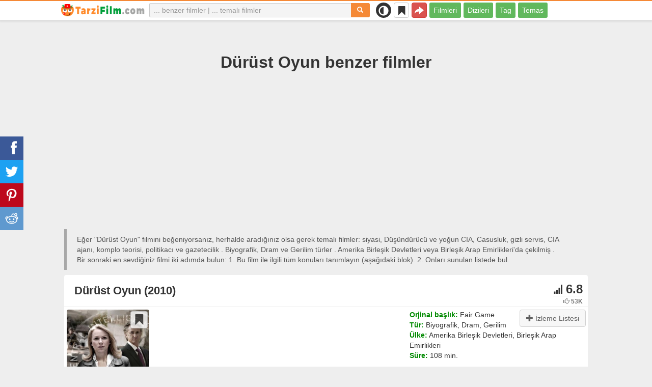

--- FILE ---
content_type: text/html; charset=UTF-8
request_url: https://tarzifilm.com/benzer/4232-durust-oyun
body_size: 40044
content:
<!DOCTYPE html>
<html lang="tr">
<head>
<meta charset="utf-8">
<meta name="viewport" content="width=device-width, initial-scale=1.0" />
<link rel="stylesheet" type="text/css" href="/assets/style-ogce8i4v7cbZiFq2dT540Q.css" />
<script type="text/javascript">
/*<![CDATA[*/
var page_type = "movie";
var aSiteConf = {'t_Movies':'Filmler','t_Movie':'Film','t_Tags':'Tag','t_type_movies':'Filmleri','t_type_series':'Dizileri','t_Type_serie':'Dizi','t_No_results_found_3dot':'Sonuç bulunamadı ...','t_go_to_movie_page':'Film sayfasına geçiş yap','t_ads_rand_trailer_heading':'Seçeneklerden fragmanlara göre &quot;izlemek için film&quot; seçin','t_ads_rand_trailer_next_trailer':'Sıradaki','t_ads_rand_trailer_next_movie':'Sıradaki','t_ads_rand_trailer_go_to_movie':'Filme geç','t_modal_nav_info':'Listedeki bir sonraki ya da önceki filmi izlemek için gezinme butonlarını kullanın','t_Close':'Kapat','t_View_all':'Hepsini göster','t_Search':'Aramak','t_Also_search':'Ayrıca arananlar','t_Popular':'Popüler','t_Recommended':'Önerilen','t_adult_show':'Göster','t_adult_are_you_older':'18 Yaşından büyük müsün?','t_privacy_message':'Sitemiz en iyi hizmet için çerezler kullanmaktadır. Siteye giriş yaparak çerez kullanımını kabul ediyorsunuz. {privacy}.','t_Privacy_Policy':'Gizlilik İlkesi','t_Preferences':false,'t_Accept':'OK','t_Add':'Ekle','t_Delete':'Sil','t_Watchlist':'İzleme Listesi','t_Title':'Başlık','t_Watch':'İzle','t_Trailer':'Fragman','t_Next':'Sonraki','t_Prev':'Geri','t_pick_ins_heading':'İzle şimdi','t_pick_select_multiple_tags':'pick_select_multiple_tags','t_pick_your_criteria':'İzlenecek filmi seçerken kriterleriniz','t_pick_click_on_button':'pick_click_on_button','t_pick_click_to_get_recommendation':'pick_click_to_get_recommendation','t_Load_More_Tags':'Daha fazla tag','t_Watchlist_empty':'Kayıt olmadan İzleme Listesi özelliğini kullanın! Filmleri anında İzleme Listenize eklemek için sadece {1} veya {2} öğesine tıklayın.','t_Subscribe':'Abone Ol','t_subscribe_enter_your_email':'E-posta adresinizi girin','t_subscribe_no_spam':'Spam yok. İstediğiniz zaman abonelikten çıkabilirsiniz.','t_subscribe_error_email':'E-posta adresinizi kontrol edin','t_subscribe_error_already_exists':'Zaten abonesiniz','t_error_message_common':'Bir şeyler yanlış gitti','t_Share':'Paylaş','t_Copy_link':'Bağlantıyı kopyala','t_Copy_link_success':'Bağlantı panoya kopyalandı!','t_Copy_list':'Listeyi kopyala','t_Copy_success':'Panoya kopyalandı!','privacy_bar_show':false,'url_movie':'/benzer','url_tag':'/liste','url_pick':'/tavsiyeleri','url_privacy':'/privacy','url_poster':'/img_tr/movie/thumb','url_tag_picture':'/img_tr/tag/thumb'};
var is_local = false;
var sSiteLang = 'tr';
var is_hieroglyph = false;
/*]]>*/
</script>
<title>Dürüst Oyun tarzı filmler | En iyi önerileri</title>
<meta name="description" content="Dürüst Oyun benzer filmler: Elçiyi Öldür (2014), Yargısız İnfaz (2007), Operasyon: Argo (2012), Gizli Gerçekler (2008), Wikileaks: Beşinci Kuvvet (2013), Snowden (2016), Yeşil Bölge (2010), Yalanlar Üstüne (2008), Gizli Dosya (2015), Rapor (2019)"/>
<meta name="keywords" content="Dürüst Oyun tarzı filmler, Dürüst Oyun benzer filmler"/>
<link rel="canonical" href="https://tarzifilm.com/benzer/4232-durust-oyun" />
<meta property="og:type" content="website" />
<meta property="og:url" content="https://tarzifilm.com/benzer/4232-durust-oyun" />
<meta property="og:title" content="Dürüst Oyun tarzı filmler | En iyi önerileri" />
<meta property="og:description" content="Dürüst Oyun benzer filmler: Elçiyi Öldür (2014), Yargısız İnfaz (2007), Operasyon: Argo (2012), Gizli Gerçekler (2008), Wikileaks: Beşinci Kuvvet (2013), Snowden (2016), Yeşil Bölge (2010), Yalanlar Üstüne (2008), Gizli Dosya (2015), Rapor (2019)" />
<meta property="og:image" content="https://tarzifilm.com/img_tr/movie/thumb/04/4232.jpg" />
<meta property="twitter:card" content="summary_large_image" />
<meta property="twitter:title" content="Dürüst Oyun tarzı filmler | En iyi önerileri" />
<meta property="twitter:description" content="Dürüst Oyun benzer filmler: Elçiyi Öldür (2014), Yargısız İnfaz (2007), Operasyon: Argo (2012), Gizli Gerçekler (2008), Wikileaks: Beşinci Kuvvet (2013), Snowden (2016), Yeşil Bölge (2010), Yalanlar Üstüne (2008), Gizli Dosya (2015), Rapor (2019)" />
<meta property="twitter:image" content="https://tarzifilm.com/img_tr/movie/thumb/04/4232.jpg" />
<link rel="icon" type="image/png" href="/img_tr/favicon/favicon-96x96.png" sizes="96x96" />
<link rel="icon" type="image/svg+xml" href="/img_tr/favicon/favicon.svg" />
<link rel="shortcut icon" href="/img_tr/favicon/favicon.ico" />
<link rel="apple-touch-icon" sizes="180x180" href="/img_tr/favicon/apple-touch-icon.png" />
<meta name="apple-mobile-web-app-title" content="TarziFilm" />
<link rel="manifest" href="/img_tr/favicon/site.webmanifest" />
</head>
<body><script type="text/javascript">
/*<![CDATA[*/
(function(){if(localStorage.getItem("dark-mode")==="1"){document.body.classList.add("dark-mode")}})();
/*]]>*/
</script>

<header class="clearfix" id="header">
    <nav class="navbar navbar-default navbar-fixed-top">
        <div class="container">
            <div class="row">
                <div class="col-md-2 col-sm-2 col-ms-12 col-xs-12 column-logo">
                    <div class="navbar-header">

                        <button type="button" class="navbar-toggle collapsed" data-toggle="collapse" data-target="#main-menu-navbar-collapse" aria-expanded="false" aria-label="Menu">
                            <span class="sr-only"> </span>
                            <span class="icon-bar"></span>
                            <span class="icon-bar"></span>
                            <span class="icon-bar"></span>
                        </button>
                                                <button title="Paylaş" class="btn btn-danger header-share visible-xs-block visible-ms-block" onclick="headerShare()"><span class="glyphicon glyphicon-share-alt"></span></button>
                        <button title="İzleme Listesi" class="btn btn-default header-watchlist visible-xs-block visible-ms-block" onclick="favShowList()"><span class="glyphicon glyphicon-bookmark"></span></button>
                        <span class="theme-switcher visible-xs-block visible-ms-block">
                            <span class="theme-switcher__control">
                                <i class="glyphicon glyphicon-adjust"></i>
                            </span>
                        </span>
                                                <a href="/" id="header-logo" aria-label="tarzifilm.com"><img class="img-responsive" width="400" height="60" title="tarzifilm.com" src="/css/img/logo_tr.png" alt="tarzifilm.com" decoding="async" fetchpriority="high" /></a>

                                            </div>
                </div>

                <div class="col-md-5 col-sm-4 col-ms-12 col-xs-12 column-top-search">
                    <div id="top-search-c">
                        <div id="top-search-form">
                            <div class="input-group">
                                <input id="top-search" class="form-control ui-autocomplete-input" placeholder="... benzer filmler | ... temalı filmler" type="text" name="Movie" autocomplete="off">
                                <div class="input-group-btn">
                                    <button id="btn-top-search" class="btn btn-default" type="button" onclick="topSearch();" aria-label="Aramak"><span id="btn-top-search-icon" class="glyphicon glyphicon-search" onclick="topSearch();"></span></button>
                                </div>
                            </div>
                        </div>
                        <div id="top-search-result-c">
                            <div id="top-search-result">

                            </div>
                        </div>
                    </div>
                </div>
                <div class="col-md-5 col-sm-6 col-ms-12 col-xs-12 column-top-btn">

                    <span class="theme-switcher visible-lg-block visible-md-block visible-sm-block">
                        <span class="theme-switcher__control">
                            <i class="glyphicon glyphicon-adjust"></i>
                        </span>
                    </span>
                    <button title="İzleme Listesi" class="btn btn-default header-watchlist visible-lg-block visible-md-block visible-sm-block" onclick="favShowList()"><span class="glyphicon glyphicon-bookmark"></span></button>
                    <button title="Paylaş" class="btn btn-danger header-share visible-lg-block visible-md-block visible-sm-block" onclick="headerShare()"><span class="glyphicon glyphicon-share-alt"></span></button>
                    <div class="collapse navbar-collapse" id="main-menu-navbar-collapse">
                        <ul class="nav navbar-nav" id="yw1">
<li><a data-goal="main-menu-movie" href="/benzer">Filmleri</a></li>
<li><a data-goal="main-menu-serie" href="/dizi">Dizileri</a></li>
<li><a data-goal="main-menu-tag" href="/liste">Tag</a></li>
<li><a data-goal="main-menu-contact" href="/contact">Temas</a></li>
</ul>                    </div>
                </div>
            </div>
        </div>
    </nav>
</header>
<div id="main">
    <div class="container">
        <div id="topRightNotify" class='notifications top-right'>
            <div class="loading" id="mainLoading"></div>
        </div>
        
<div id="content">
    <div class="block-main block-main-first">
    <div class="heading-c">
        <h1>Dürüst Oyun benzer filmler</h1>
        <div class="block-ins-gad" id="ins-gad-h1"> <script async src="https://pagead2.googlesyndication.com/pagead/js/adsbygoogle.js?client=ca-pub-4125147252502590" crossorigin="anonymous"></script> <!-- tr adaptive --> <ins class="adsbygoogle" style="display:block" data-ad-client="ca-pub-4125147252502590" data-ad-slot="5385905150" data-ad-format="auto" data-full-width-responsive="true" data-ad-channel="4946056101+7029566953"></ins> <script> (adsbygoogle = window.adsbygoogle || []).push({}); </script> </div>
        <div class="h-desc">
                    Eğer &quot;Dürüst Oyun&quot; filmini beğeniyorsanız, herhalde aradığınız olsa gerek temalı filmler: siyasi, Düşündürücü ve yoğun CIA, Casusluk, gizli servis, CIA ajanı, komplo teorisi, politikacı ve gazetecilik . Biyografik, Dram ve Gerilim türler . Amerika Birleşik Devletleri veya Birleşik Arap Emirlikleri'dа çekilmiş .                    <div>
                Bir sonraki en sevdiğiniz filmi iki adımda bulun: 1. Bu film ile ilgili tüm konuları tanımlayın (aşağıdaki blok). 2. Onları sunulan listede bul.            </div>
        </div>
            </div>
    
    
    <div class="item-c">
        <div class="item item-big item-movie clearfix" data-id="4232">
            <div class="item-name">
                <div class="name-c"><span>Dürüst Oyun (2010)</span></div>
                <div class="rat">
                                            <div class="rat-rating" title="rating" data-nosnippet>
                            <span class="glyphicon glyphicon-signal" aria-hidden="true"></span>&nbsp;6.8                        </div>
                                                                <div class="rat-vote" title="votes" data-nosnippet>
                            <span class="glyphicon glyphicon-thumbs-up" aria-hidden="true"></span>&nbsp;53K                        </div>
                                    </div>
            </div>
            <div class="row">
                <div class="col-md-2 col-sm-2 col-ms-3 col-xs-12 column-img">
                    <div class="img-c">
                        <img class="img-responsive" width="300" height="450" data-id="4232" onclick="showMovieTrailerById(4232)" src="/img_tr/movie/thumb/04/4232.jpg" alt="Dürüst Oyun (2010)" />                    </div>
                                        <button class="btn btn-inverse btn-lg trailer-btn" data-id="4232" onclick="showMovieTrailerById(4232)">Fragman <span aria-hidden="true" class="glyphicon glyphicon-play-circle hidden-sm hidden-ms"></span></button>
                                                        </div>
                <div class="col-md-10 col-sm-10 col-ms-9 col-xs-12 column-content">
                                        <div class="row">
                                                <div class="col-lg-7 col-md-7 col-sm-7 col-xs-12">
                                                        <div class="block-ins-gad" id="ins-gad-center"> <script async src="https://pagead2.googlesyndication.com/pagead/js/adsbygoogle.js?client=ca-pub-4125147252502590" crossorigin="anonymous"></script> <!-- tr center adaptive --> <ins class="adsbygoogle" style="display:block" data-ad-client="ca-pub-4125147252502590" data-ad-slot="7845257977" data-ad-format="rectangle" data-full-width-responsive="true" data-ad-channel="8741830888+7029566953"></ins> <script> (adsbygoogle = window.adsbygoogle || []).push({}); </script> </div>
                                                    </div>
                                                <div class="col-lg-5 col-md-5 col-sm-5 col-xs-12 movie-content">
                                                            <div class="attr">
                                    <span class="entry">Orjinal başlık:</span> <span class="value">Fair Game</span>
                                </div>
                                                                                        <div class="attr">
                                    <span class="entry">Tür:</span> <span class="value">Biyografik, Dram, Gerilim</span>
                                </div>
                                                                                        <div class="attr">
                                    <span class="entry">Ülke:</span> <span class="value">Amerika Birleşik Devletleri, Birleşik Arap Emirlikleri</span>
                                </div>
                                                                                        <div class="attr">
                                    <span class="entry">Süre:</span> <span class="value">108 min.</span>
                                </div>
                                                                                                                    <div class="attr attr-story">
                                    <span class="entry">Tanıtım:</span>
                                    <span class="value">ABD&#039;deki Valeri Plame skandalı çevresinde gelişen olayları anlatan film, Joseph Wilson&#039;ın Irak&#039;ta nükleer silah olmadığını yazması üzerine ABD hükümetinin üzerine oynadığı komplo üzerine kurulu... İntikam olarak Wilson&#039;ın eşinin CIA ajanı olduğunun basına sızdırılmasının arkasındaki kişi ise daha sonra ortaya çıkacaktır: ABD Başkan Yardımcısı Dick Cheney&#039;nin sağ kolu olan Scooter Libby...</span>
                                </div>
                                                    </div>
                    </div>
                                                                    <div class="attr attr-tag attr-tag-group-3">
                                <span class="entry">Tarz:</span>
                                <span class="value">
                                    siyasi, Düşündürücü, yoğun, gerçek, gerçekçi, ciddi, endişeli, Tartışmalı, ilham verici, içten ...                                </span>
                            </div>
                                                        <div class="attr attr-tag attr-tag-group-1">
                                <span class="entry">Hikaye:</span>
                                <span class="value">
                                    CIA, Casusluk, gizli servis, CIA ajanı, komplo teorisi, politikacı, gazetecilik, komplo, hayatta kalma, açgözlülük, siyaset, istihbarat teşkilatı, gizli, sistemle mücadele etmek, çökmekte olan evlilik, devlet işleri, adaletin bedeli, ilişki vs kariyer, toplum, krizdeki aile, Devlet kurumu, sahtekârlık, gerçeği ortaya çıkarmak, hayat tersine döndü, yanıltılmış ...                                </span>
                            </div>
                                                        <div class="attr attr-tag attr-tag-group-2">
                                <span class="entry">Zaman:</span>
                                <span class="value">
                                    2010 yılı, yıl 1985, yıl 1993, yıl 1972, yıl 1982, yıl 1991, yıl 1992 ...                                </span>
                            </div>
                                                        <div class="attr attr-tag attr-tag-group-5">
                                <span class="entry">Yer:</span>
                                <span class="value">
                                    Orta Doğu, Irak, Kanada, dubai, Pakistan, Ürdün, Kahire, Mısır ...                                </span>
                            </div>
                                                                </div>
            </div>
                    </div>
    </div>
</div>


<div id="best-tags">
    <h2>Kategorileri</h2>
    <div class="block-ins block-ins-tag block-ins-tag-s1">
        <div class="row equal">
                <div class="col-md-3 col-sm-3 col-ms-6 col-xs-6">
            <div class="block-ins-item">
                                <a class="block-ins-img" target="_blank" data-id="5429" href="/liste/5429-cia"><img class="img-responsive" width="400" height="200" title="CIA filmleri" loading="lazy" src="/img_tr/tag/thumb/3c/5429.jpg" alt="CIA filmleri" /></a>                <div class="block-ins-caption">
                                        <a target="_blank" data-id="5429" href="/liste/5429-cia">CIA</a>
                                    </div>
                                <div class="block-ins-num" data-nosnippet><span aria-hidden="true" class="glyphicon glyphicon-film"></span> 537</div>
                            </div>
        </div>
                <div class="col-md-3 col-sm-3 col-ms-6 col-xs-6">
            <div class="block-ins-item">
                                <a class="block-ins-img" target="_blank" data-id="3058" href="/liste/3058-casusluk"><img class="img-responsive" width="400" height="200" title="Casusluk filmleri" loading="lazy" src="/img_tr/tag/thumb/5d/3058.jpg" alt="Casusluk filmleri" /></a>                <div class="block-ins-caption">
                                        <a target="_blank" data-id="3058" href="/liste/3058-casusluk">Casusluk</a>
                                    </div>
                                <div class="block-ins-num" data-nosnippet><span aria-hidden="true" class="glyphicon glyphicon-film"></span> 1555</div>
                            </div>
        </div>
                <div class="col-md-3 col-sm-3 col-ms-6 col-xs-6">
            <div class="block-ins-item">
                                <a class="block-ins-img" target="_blank" data-id="15092" href="/liste/15092-gizli-servis"><img class="img-responsive" width="400" height="200" title="gizli servis filmleri" loading="lazy" src="/img_tr/tag/thumb/11/15092.jpg" alt="gizli servis filmleri" /></a>                <div class="block-ins-caption">
                                        <a target="_blank" data-id="15092" href="/liste/15092-gizli-servis">Gizli servis</a>
                                    </div>
                                <div class="block-ins-num" data-nosnippet><span aria-hidden="true" class="glyphicon glyphicon-film"></span> 789</div>
                            </div>
        </div>
                <div class="col-md-3 col-sm-3 col-ms-6 col-xs-6">
            <div class="block-ins-item">
                                <a class="block-ins-img" target="_blank" data-id="113328" href="/liste/113328-siyasi"><img class="img-responsive" width="400" height="200" title="siyasi filmleri" loading="lazy" src="/img_tr/tag/thumb/d7/113328.jpg" alt="siyasi filmleri" /></a>                <div class="block-ins-caption">
                                        <a target="_blank" data-id="113328" href="/liste/113328-siyasi">Siyasi</a>
                                    </div>
                                <div class="block-ins-num" data-nosnippet><span aria-hidden="true" class="glyphicon glyphicon-film"></span> 1678</div>
                            </div>
        </div>
                <div class="col-md-3 col-sm-3 col-ms-6 col-xs-6">
            <div class="block-ins-item">
                                <a class="block-ins-img" target="_blank" data-id="5833" href="/liste/5833-cia-ajani"><img class="img-responsive" width="400" height="200" title="CIA ajanı filmleri" loading="lazy" src="/img_tr/tag/thumb/14/5833.jpg" alt="CIA ajanı filmleri" /></a>                <div class="block-ins-caption">
                                        <a target="_blank" data-id="5833" href="/liste/5833-cia-ajani">CIA ajanı</a>
                                    </div>
                                <div class="block-ins-num" data-nosnippet><span aria-hidden="true" class="glyphicon glyphicon-film"></span> 340</div>
                            </div>
        </div>
                <div class="col-md-3 col-sm-3 col-ms-6 col-xs-6">
            <div class="block-ins-item">
                                <a class="block-ins-img" target="_blank" data-id="25665" href="/liste/25665-komplo-teorisi"><img class="img-responsive" width="400" height="200" title="komplo teorisi filmleri" loading="lazy" src="/img_tr/tag/thumb/f6/25665.jpg" alt="komplo teorisi filmleri" /></a>                <div class="block-ins-caption">
                                        <a target="_blank" data-id="25665" href="/liste/25665-komplo-teorisi">Komplo teorisi</a>
                                    </div>
                                <div class="block-ins-num" data-nosnippet><span aria-hidden="true" class="glyphicon glyphicon-film"></span> 515</div>
                            </div>
        </div>
                <div class="col-md-3 col-sm-3 col-ms-6 col-xs-6">
            <div class="block-ins-item">
                                <a class="block-ins-img" target="_blank" data-id="697" href="/liste/697-politikaci"><img class="img-responsive" width="400" height="200" title="politikacı filmleri" loading="lazy" src="/img_tr/tag/thumb/bf/697.jpg" alt="politikacı filmleri" /></a>                <div class="block-ins-caption">
                                        <a target="_blank" data-id="697" href="/liste/697-politikaci">Politikacı</a>
                                    </div>
                                <div class="block-ins-num" data-nosnippet><span aria-hidden="true" class="glyphicon glyphicon-film"></span> 650</div>
                            </div>
        </div>
                <div class="col-md-3 col-sm-3 col-ms-6 col-xs-6">
            <div class="block-ins-item">
                                <a class="block-ins-img" target="_blank" data-id="3868" href="/liste/3868-gazetecilik"><img class="img-responsive" width="400" height="200" title="gazetecilik filmleri" loading="lazy" src="/img_tr/tag/thumb/11/3868.jpg" alt="gazetecilik filmleri" /></a>                <div class="block-ins-caption">
                                        <a target="_blank" data-id="3868" href="/liste/3868-gazetecilik">Gazetecilik</a>
                                    </div>
                                <div class="block-ins-num" data-nosnippet><span aria-hidden="true" class="glyphicon glyphicon-film"></span> 867</div>
                            </div>
        </div>
            </div>
</div></div>


<div id="block-movie-rel-list" class="block-main">
    <div class="heading-c">
        <h2>Dürüst Oyun tarzı filmler listesi</h2>
                <div class="block-ins-gad" id="ins-gad-h2"> <script async src="https://pagead2.googlesyndication.com/pagead/js/adsbygoogle.js?client=ca-pub-4125147252502590" crossorigin="anonymous"></script> <!-- tr adaptive --> <ins class="adsbygoogle" style="display:block" data-ad-client="ca-pub-4125147252502590" data-ad-slot="5385905150" data-ad-format="auto" data-full-width-responsive="true" data-ad-channel="2367994220+7029566953"></ins> <script> (adsbygoogle = window.adsbygoogle || []).push({}); </script> </div>
        <div class="h-desc">
                        Liste benzer özelliklere göre sıralanmış filmler içerir Arama motoru tarafından seçilen ciddi, siyasi, gergin ve Gerilim filmler . Konulu: gizli, ihanet, siyaset, komplo, yolsuzluk, Casusluk ve entrika . Tür: Dram, Gerilim ve Biyografik. Dürüst Oyun tarzı filmler tavsiyesi: Elçiyi Öldür (2014), Yargısız İnfaz (2007), Operasyon: Argo (2012), Gizli Gerçekler (2008), Wikileaks: Beşinci Kuvvet (2013). Eşleşen öznitelikleri kalın harflerle belirtilmiştir.                                </div>
            </div>
    
    
    <div class="block-tailer-and-sub block-trailer-and-sub-before"><div class="row"><div class="col-md-6 col-sm-6 col-ms-12 col-xs-12"><div class="lb-item pick-by-trailer-c"><div class="entry">Fragmanla Film Seçin</div><button class="btn btn-lg btn-inverse btn-block" onclick="movieTrailerShowFirst('movie_rel')">Fragmanları İzle <span aria-hidden="true" class="glyphicon glyphicon-play-circle"></span></button></div></div><div class="col-md-6 col-sm-6 col-ms-12 col-xs-12"><div class="lb-item subscribe-c"><span class="entry entry-sub">Bu listeyi kaydet veya paylaş</span> <button class="btn btn-lg btn-block btn-danger native-share" onclick="openShareModal()">Kaydet veya paylaş <span aria-hidden="true" class="glyphicon glyphicon-share-alt"></span></button> </div></div></div></div>
    <div id="movie-rel-list-widget">
        <div id="movie-rel-list" class="item-c">
<div class="item item-small item-movie clearfix" data-id="10369">
    <div class="item-name">
        <div class="name-c">
            <a class="name" data-id="10369" href="/benzer/10369-elciyi-oldur">Elçiyi Öldür (2014)</a>        </div>
        <div class="rat">
                            <div class="rat-rating" title="rating" data-nosnippet>
                    <span class="glyphicon glyphicon-signal" aria-hidden="true"></span>&nbsp;6.9                </div>
                                        <div class="rat-vote" title="votes" data-nosnippet>
                    <span class="glyphicon glyphicon-thumbs-up" aria-hidden="true"></span>&nbsp;50K                </div>
                    </div>
    </div>
        <div class="row">
        <div class="col-md-2 col-sm-2 col-ms-3 col-xs-12 column-img">
                <div class="img-c">
                    <img class="img-responsive" width="300" height="450" data-id="10369" onclick="showMovieTrailerById(10369,&#039;movie_rel&#039;)" loading="lazy" src="/img_tr/movie/thumb/d5/10369.jpg" alt="Elçiyi Öldür (2014)" />                </div>

                                    <button class="btn btn-inverse btn-lg trailer-btn" onclick="showMovieTrailerById(10369, 'movie_rel')">Fragman <span aria-hidden="true" class="glyphicon glyphicon-play-circle hidden-sm hidden-ms"></span></button>
                
                        </div>
        <div class="col-md-10 col-sm-10 col-ms-9 col-xs-12">
                        <div class="row">
                <div class="col-md-9 col-sm-8 col-xs-12 column-content movie-content">
                                            <div class="attr">
                            <span class="entry">Tür:</span> <span class="value">Biyografik, Polisiye, Dram, Gizem, Gerilim</span>
                        </div>
                                                                <div class="attr">
                            <span class="entry">Ülke:</span> <span class="value">Amerika Birleşik Devletleri</span>
                        </div>
                                                                <div class="attr">
                            <span class="entry">Süre:</span> <span class="value">112 min.</span>
                        </div>
                                                                                    <div class="attr attr-story">
                            <span class="entry">Tanıtım:</span>
                            <span class="value">San Jose Mercury muhabiri Gary Webb&#039;in gerçek hayat öyküsünden yola çıkılan öyküde, Nikarugua’daki isyancılar ve California merkezli uyuşturucu ithalatıyla ilgili olarak CIA ile kurduğu sıkı ilişki sayesinde uyuşturucu ...</span>
                        </div>
                        <div class="block-ins-gad"> <script async src="https://pagead2.googlesyndication.com/pagead/js/adsbygoogle.js?client=ca-pub-4125147252502590" crossorigin="anonymous"></script> <!-- tr adaptive --> <ins class="adsbygoogle" style="display:block" data-ad-client="ca-pub-4125147252502590" data-ad-slot="5385905150" data-ad-format="auto" data-full-width-responsive="true" data-ad-channel="8627620787+7029566953"></ins> <script> (adsbygoogle = window.adsbygoogle || []).push({}); </script> </div>
                            <div class="attr attr-tag attr-tag-group-3">
                                <span class="entry">Tarz:</span>
                                <span class="value">
                                <span class="tag-k" onclick="goTagById(113328)">siyasi</span>, zeki, <span class="tag-k" onclick="goTagById(123485)">endişeli</span>, rahatsız edici, büyüleyici ...                                </span>
                            </div>
                                                        <div class="attr attr-tag attr-tag-group-4">
                                <span class="entry">Seyirci kitlesi:</span>
                                <span class="value">
                                aile dostu                                </span>
                            </div>
                                                        <div class="attr attr-tag attr-tag-group-1">
                                <span class="entry">Hikaye:</span>
                                <span class="value">
                                <span class="tag-k" onclick="goTagById(3868)">gazetecilik</span>, <span class="tag-k" onclick="goTagById(797)">muhabir</span>, <span class="tag-k" onclick="goTagById(2)">komplo</span>, <span class="tag-k" onclick="goTagById(816)">gazeteci</span>, <span class="tag-k" onclick="goTagById(696)">siyaset</span>, ABD hükümeti, araştırmacı Gazetecilik, medya manipülasyonu, uyuşturucu kaçakçılığı, kokain, <span class="tag-k" onclick="goTagById(3890)">medya</span>, araştırmacı muhabir ...                                </span>
                            </div>
                                                        <div class="attr attr-tag attr-tag-group-2">
                                <span class="entry">Zaman:</span>
                                <span class="value">
                                80&#039;ler, 2014 yılı, 70&#039;ler, 90&#039;lar, 20. yüzyıl ...                                </span>
                            </div>
                                                        <div class="attr attr-tag attr-tag-group-5">
                                <span class="entry">Yer:</span>
                                <span class="value">
                                Kaliforniya, Los Angeles, Latin Amerika, Nikaragua, <span class="tag-k" onclick="goTagById(2170)">Amerika Birleşik Devletleri</span> ...                                </span>
                            </div>
                                                                    <div class="movie-go-to">
                        <button class="btn btn-inverse btn-lg" data-id="10369" onclick="goMovieById(10369)"><span aria-hidden="true" class="glyphicon glyphicon-play"></span> Film <span aria-hidden="true" class="glyphicon glyphicon-play"></span></button>
                    </div>
                                    </div>
                                <div class="col-md-3 col-sm-4 col-xs-12 column-smt">
                    <div class="row item-vote-c">
                        <div class="col-md-12 col-sm-12 col-xs-3"><div class="smt-header-c" data-nosnippet>Benzerlik:</div></div>

                        
                                                <div class="col-md-6 col-sm-6 col-xs-3"><button class="vote-btn btn btn-success" onclick="voteMark(this)" data-vote-type="r" data-vote-id="4232_10369" data-vote-value="1" name="yt0" type="button">Evet <span aria-hidden="true" class="glyphicon glyphicon-thumbs-up"></span></button></div>
                        <div class="col-md-6 col-sm-6 col-xs-3"><button class="vote-btn btn btn-danger" onclick="voteMark(this)" data-vote-type="r" data-vote-id="4232_10369" data-vote-value="0" name="yt1" type="button">Hayır <span aria-hidden="true" class="glyphicon glyphicon-thumbs-down"></span></button></div>
                        
                                                <div class="col-md-12 col-sm-12 col-xs-3">
                                <div class="smt">
                                    <span title="rating" class="smt-value">100%</span>
                                </div>
                                <div class="smt-progress">
                                    <div style="width: 100%;background-color: rgb(4, 200, 0);"> </div>
                                </div>
                        </div>
                                            </div>
                </div>
            </div>
        </div>
    </div>
    </div><div class="item item-small item-movie clearfix" data-id="7457">
    <div class="item-name">
        <div class="name-c">
            <a class="name" data-id="7457" href="/benzer/7457-yargisiz-infaz">Yargısız İnfaz (2007)</a>        </div>
        <div class="rat">
                            <div class="rat-rating" title="rating" data-nosnippet>
                    <span class="glyphicon glyphicon-signal" aria-hidden="true"></span>&nbsp;6.8                </div>
                                        <div class="rat-vote" title="votes" data-nosnippet>
                    <span class="glyphicon glyphicon-thumbs-up" aria-hidden="true"></span>&nbsp;60K                </div>
                    </div>
    </div>
        <div class="row">
        <div class="col-md-2 col-sm-2 col-ms-3 col-xs-12 column-img">
                <div class="img-c">
                    <img class="img-responsive" width="300" height="450" data-id="7457" onclick="showMovieTrailerById(7457,&#039;movie_rel&#039;)" loading="lazy" src="/img_tr/movie/thumb/99/7457.jpg" alt="Yargısız İnfaz (2007)" />                </div>

                                    <button class="btn btn-inverse btn-lg trailer-btn" onclick="showMovieTrailerById(7457, 'movie_rel')">Fragman <span aria-hidden="true" class="glyphicon glyphicon-play-circle hidden-sm hidden-ms"></span></button>
                
                        </div>
        <div class="col-md-10 col-sm-10 col-ms-9 col-xs-12">
                        <div class="row">
                <div class="col-md-9 col-sm-8 col-xs-12 column-content movie-content">
                                            <div class="attr">
                            <span class="entry">Tür:</span> <span class="value">Dram, Gerilim</span>
                        </div>
                                                                <div class="attr">
                            <span class="entry">Ülke:</span> <span class="value">Amerika Birleşik Devletleri</span>
                        </div>
                                                                <div class="attr">
                            <span class="entry">Süre:</span> <span class="value">122 min.</span>
                        </div>
                                                                                    <div class="attr attr-story">
                            <span class="entry">Tanıtım:</span>
                            <span class="value">Isabella El-Ibrahim, Mısır kökenli bir kimya mühendisi ile evlidir ve ondan bir çocuğu vardır. Eşi Anwar El-Ibrahim Güney Afrika&#039;dan Washington&#039;a dönmek üzere uçağa binecekken tutuklanır. Eşini ümitsizce bekleyen Isabella, ...</span>
                        </div>
                        <div class="block-ins-gad"> <script async src="https://pagead2.googlesyndication.com/pagead/js/adsbygoogle.js?client=ca-pub-4125147252502590" crossorigin="anonymous"></script> <!-- tr adaptive --> <ins class="adsbygoogle" style="display:block" data-ad-client="ca-pub-4125147252502590" data-ad-slot="5385905150" data-ad-format="auto" data-full-width-responsive="true" data-ad-channel="6604092678+7029566953"></ins> <script> (adsbygoogle = window.adsbygoogle || []).push({}); </script> </div>
                            <div class="attr attr-tag attr-tag-group-3">
                                <span class="entry">Tarz:</span>
                                <span class="value">
                                <span class="tag-k" onclick="goTagById(43113)">Seks</span>, <span class="tag-k" onclick="goTagById(123306)">ciddi</span>, rahatsız edici, <span class="tag-k" onclick="goTagById(123485)">endişeli</span>, <span class="tag-k" onclick="goTagById(123874)">gergin</span> ...                                </span>
                            </div>
                                                        <div class="attr attr-tag attr-tag-group-1">
                                <span class="entry">Hikaye:</span>
                                <span class="value">
                                <span class="tag-k" onclick="goTagById(3968)">terörizm</span>, <span class="tag-k" onclick="goTagById(696)">siyaset</span>, <span class="tag-k" onclick="goTagById(2533)">terörist</span>, <span class="tag-k" onclick="goTagById(2)">komplo</span>, islami terörizm, <span class="tag-k" onclick="goTagById(28477)">teröre karşı savaş</span>, kaçırma, <span class="tag-k" onclick="goTagById(10)">casus</span>, <span class="tag-k" onclick="goTagById(3058)">Casusluk</span>, <span class="tag-k" onclick="goTagById(6092)">İslâm</span>, <span class="tag-k" onclick="goTagById(5429)">CIA</span>, <span class="tag-k" onclick="goTagById(5419)">istihbarat</span> ...                                </span>
                            </div>
                                                        <div class="attr attr-tag attr-tag-group-2">
                                <span class="entry">Zaman:</span>
                                <span class="value">
                                2007 yılı, <span class="tag-k" onclick="goTagById(3715)">21&#039;inci yüzyıl</span>                                </span>
                            </div>
                                                        <div class="attr attr-tag attr-tag-group-5">
                                <span class="entry">Yer:</span>
                                <span class="value">
                                <span class="tag-k" onclick="goTagById(6025)">Orta Doğu</span>, <span class="tag-k" onclick="goTagById(8739)">Irak</span>, <span class="tag-k" onclick="goTagById(80)">Washington DC</span>, Illinois, Chicago ...                                </span>
                            </div>
                                                                    <div class="movie-go-to">
                        <button class="btn btn-inverse btn-lg" data-id="7457" onclick="goMovieById(7457)"><span aria-hidden="true" class="glyphicon glyphicon-play"></span> Film <span aria-hidden="true" class="glyphicon glyphicon-play"></span></button>
                    </div>
                                    </div>
                                <div class="col-md-3 col-sm-4 col-xs-12 column-smt">
                    <div class="row item-vote-c">
                        <div class="col-md-12 col-sm-12 col-xs-3"><div class="smt-header-c" data-nosnippet>Benzerlik:</div></div>

                        
                                                <div class="col-md-6 col-sm-6 col-xs-3"><button class="vote-btn btn btn-success" onclick="voteMark(this)" data-vote-type="r" data-vote-id="4232_7457" data-vote-value="1" name="yt2" type="button">Evet <span aria-hidden="true" class="glyphicon glyphicon-thumbs-up"></span></button></div>
                        <div class="col-md-6 col-sm-6 col-xs-3"><button class="vote-btn btn btn-danger" onclick="voteMark(this)" data-vote-type="r" data-vote-id="4232_7457" data-vote-value="0" name="yt3" type="button">Hayır <span aria-hidden="true" class="glyphicon glyphicon-thumbs-down"></span></button></div>
                        
                                                <div class="col-md-12 col-sm-12 col-xs-3">
                                <div class="smt">
                                    <span title="rating" class="smt-value">100%</span>
                                </div>
                                <div class="smt-progress">
                                    <div style="width: 100%;background-color: rgb(4, 200, 0);"> </div>
                                </div>
                        </div>
                                            </div>
                </div>
            </div>
        </div>
    </div>
    </div><div class="block-ins-gad"> <script async src="https://pagead2.googlesyndication.com/pagead/js/adsbygoogle.js?client=ca-pub-4125147252502590" crossorigin="anonymous"></script> <!-- tr adaptive --> <ins class="adsbygoogle" style="display:block" data-ad-client="ca-pub-4125147252502590" data-ad-slot="5385905150" data-ad-format="auto" data-full-width-responsive="true" data-ad-channel="3489504202+7029566953"></ins> <script> (adsbygoogle = window.adsbygoogle || []).push({}); </script> </div>
<div class="item item-small item-movie clearfix" data-id="9484">
    <div class="item-name">
        <div class="name-c">
            <a class="name" data-id="9484" href="/benzer/9484-operasyon-argo">Operasyon: Argo (2012)</a>        </div>
        <div class="rat">
                            <div class="rat-rating" title="rating" data-nosnippet>
                    <span class="glyphicon glyphicon-signal" aria-hidden="true"></span>&nbsp;7.7                </div>
                                        <div class="rat-vote" title="votes" data-nosnippet>
                    <span class="glyphicon glyphicon-thumbs-up" aria-hidden="true"></span>&nbsp;660K                </div>
                    </div>
    </div>
        <div class="row">
        <div class="col-md-2 col-sm-2 col-ms-3 col-xs-12 column-img">
                <div class="img-c">
                    <img class="img-responsive" width="300" height="450" data-id="9484" onclick="showMovieTrailerById(9484,&#039;movie_rel&#039;)" loading="lazy" src="/img_tr/movie/thumb/ec/9484.jpg" alt="Operasyon: Argo (2012)" />                </div>

                                    <button class="btn btn-inverse btn-lg trailer-btn" onclick="showMovieTrailerById(9484, 'movie_rel')">Fragman <span aria-hidden="true" class="glyphicon glyphicon-play-circle hidden-sm hidden-ms"></span></button>
                
                        </div>
        <div class="col-md-10 col-sm-10 col-ms-9 col-xs-12">
                        <div class="row">
                <div class="col-md-9 col-sm-8 col-xs-12 column-content movie-content">
                                            <div class="attr">
                            <span class="entry">Tür:</span> <span class="value">Biyografik, Dram, Tarihi, Gerilim</span>
                        </div>
                                                                <div class="attr">
                            <span class="entry">Ülke:</span> <span class="value">Birleşik Krallık, Amerika Birleşik Devletleri</span>
                        </div>
                                                                <div class="attr">
                            <span class="entry">Süre:</span> <span class="value">120 min.</span>
                        </div>
                                                                                    <div class="attr attr-story">
                            <span class="entry">Tanıtım:</span>
                            <span class="value">Gerçek olaylara dayanan &quot;Argo&quot; altı Amerikalıyı kurtarmak için düzenlenen, İran rehine krizinin sahne arkasında ortaya çıkan ve halkın yıllar sonra öğrendiği gizli bir operasyonu anlatıyor. İran devriminin kontrol ...</span>
                        </div>
                        <div class="block-ins-gad"> <script async src="https://pagead2.googlesyndication.com/pagead/js/adsbygoogle.js?client=ca-pub-4125147252502590" crossorigin="anonymous"></script> <!-- tr adaptive --> <ins class="adsbygoogle" style="display:block" data-ad-client="ca-pub-4125147252502590" data-ad-slot="5385905150" data-ad-format="auto" data-full-width-responsive="true" data-ad-channel="3840364040+7029566953"></ins> <script> (adsbygoogle = window.adsbygoogle || []).push({}); </script> </div>
                            <div class="attr attr-tag attr-tag-group-3">
                                <span class="entry">Tarz:</span>
                                <span class="value">
                                zeki, <span class="tag-k" onclick="goTagById(123874)">gergin</span>, büyüleyici, <span class="tag-k" onclick="goTagById(2766)">siyasi gerilim</span>, <span class="tag-k" onclick="goTagById(123485)">endişeli</span> ...                                </span>
                            </div>
                                                        <div class="attr attr-tag attr-tag-group-4">
                                <span class="entry">Seyirci kitlesi:</span>
                                <span class="value">
                                piliç hareketi, randevu gecesi, yetişkin                                </span>
                            </div>
                                                        <div class="attr attr-tag attr-tag-group-1">
                                <span class="entry">Hikaye:</span>
                                <span class="value">
                                <span class="tag-k" onclick="goTagById(5429)">CIA</span>, <span class="tag-k" onclick="goTagById(4195)">gizli ajan</span>, <span class="tag-k" onclick="goTagById(696)">siyaset</span>, kurtarma görevi, Amerikan elçiliği, <span class="tag-k" onclick="goTagById(6577)">Gizli görev</span>, <span class="tag-k" onclick="goTagById(1895)">devrim</span>, <span class="tag-k" onclick="goTagById(538)">propaganda</span>, tehlike, rehin, <span class="tag-k" onclick="goTagById(7542)">gizli</span>, <span class="tag-k" onclick="goTagById(3058)">Casusluk</span> ...                                </span>
                            </div>
                                                        <div class="attr attr-tag attr-tag-group-2">
                                <span class="entry">Zaman:</span>
                                <span class="value">
                                70&#039;ler, 80&#039;ler, yıl 1979, yıl 1980, 20. yüzyıl ...                                </span>
                            </div>
                                                        <div class="attr attr-tag attr-tag-group-5">
                                <span class="entry">Yer:</span>
                                <span class="value">
                                <span class="tag-k" onclick="goTagById(6025)">Orta Doğu</span>, İran, Tahran, İran, Los Angeles, İstanbul, Türkiye ...                                </span>
                            </div>
                                                                    <div class="movie-go-to">
                        <button class="btn btn-inverse btn-lg" data-id="9484" onclick="goMovieById(9484)"><span aria-hidden="true" class="glyphicon glyphicon-play"></span> Film <span aria-hidden="true" class="glyphicon glyphicon-play"></span></button>
                    </div>
                                    </div>
                                <div class="col-md-3 col-sm-4 col-xs-12 column-smt">
                    <div class="row item-vote-c">
                        <div class="col-md-12 col-sm-12 col-xs-3"><div class="smt-header-c" data-nosnippet>Benzerlik:</div></div>

                        
                                                <div class="col-md-6 col-sm-6 col-xs-3"><button class="vote-btn btn btn-success" onclick="voteMark(this)" data-vote-type="r" data-vote-id="4232_9484" data-vote-value="1" name="yt4" type="button">Evet <span aria-hidden="true" class="glyphicon glyphicon-thumbs-up"></span></button></div>
                        <div class="col-md-6 col-sm-6 col-xs-3"><button class="vote-btn btn btn-danger" onclick="voteMark(this)" data-vote-type="r" data-vote-id="4232_9484" data-vote-value="0" name="yt5" type="button">Hayır <span aria-hidden="true" class="glyphicon glyphicon-thumbs-down"></span></button></div>
                        
                                                <div class="col-md-12 col-sm-12 col-xs-3">
                                <div class="smt">
                                    <span title="rating" class="smt-value">100%</span>
                                </div>
                                <div class="smt-progress">
                                    <div style="width: 100%;background-color: rgb(4, 200, 0);"> </div>
                                </div>
                        </div>
                                            </div>
                </div>
            </div>
        </div>
    </div>
    </div><div class="item item-small item-movie clearfix" data-id="6817">
    <div class="item-name">
        <div class="name-c">
            <a class="name" data-id="6817" href="/benzer/6817-gizli-gercekler">Gizli Gerçekler (2008)</a>        </div>
        <div class="rat">
                            <div class="rat-rating" title="rating" data-nosnippet>
                    <span class="glyphicon glyphicon-signal" aria-hidden="true"></span>&nbsp;7.1                </div>
                                        <div class="rat-vote" title="votes" data-nosnippet>
                    <span class="glyphicon glyphicon-thumbs-up" aria-hidden="true"></span>&nbsp;41K                </div>
                    </div>
    </div>
        <div class="row">
        <div class="col-md-2 col-sm-2 col-ms-3 col-xs-12 column-img">
                <div class="img-c">
                    <img class="img-responsive" width="300" height="450" data-id="6817" onclick="showMovieTrailerById(6817,&#039;movie_rel&#039;)" loading="lazy" src="/img_tr/movie/thumb/93/6817.jpg" alt="Gizli Gerçekler (2008)" />                </div>

                                    <button class="btn btn-inverse btn-lg trailer-btn" onclick="showMovieTrailerById(6817, 'movie_rel')">Fragman <span aria-hidden="true" class="glyphicon glyphicon-play-circle hidden-sm hidden-ms"></span></button>
                
                        </div>
        <div class="col-md-10 col-sm-10 col-ms-9 col-xs-12">
                        <div class="row">
                <div class="col-md-9 col-sm-8 col-xs-12 column-content movie-content">
                                            <div class="attr">
                            <span class="entry">Tür:</span> <span class="value">Polisiye, Dram, Gizem, Gerilim</span>
                        </div>
                                                                <div class="attr">
                            <span class="entry">Ülke:</span> <span class="value">Amerika Birleşik Devletleri</span>
                        </div>
                                                                <div class="attr">
                            <span class="entry">Süre:</span> <span class="value">108 min.</span>
                        </div>
                                                                                    <div class="attr attr-story">
                            <span class="entry">Tanıtım:</span>
                            <span class="value">Washington D.C.’deki bir gazetede muhabir olan Rachel Armstrong, bir CIA ajanını ifşa eder ve kaynağını ortaya çıkarmayı reddettiğinden hapse girer. Hapiste yaşamını devam ettiren Rachel, olayın sonuçlanması için mahkemede de de ...</span>
                        </div>
                                                    <div class="attr attr-tag attr-tag-group-3">
                                <span class="entry">Tarz:</span>
                                <span class="value">
                                psikolojik, <span class="tag-k" onclick="goTagById(113328)">siyasi</span>, <span class="tag-k" onclick="goTagById(123485)">endişeli</span>, <span class="tag-k" onclick="goTagById(172295)">Beklenmedik</span>, duygusal ...                                </span>
                            </div>
                                                        <div class="attr attr-tag attr-tag-group-1">
                                <span class="entry">Hikaye:</span>
                                <span class="value">
                                <span class="tag-k" onclick="goTagById(3868)">gazetecilik</span>, <span class="tag-k" onclick="goTagById(5429)">CIA</span>, mahkeme salonu draması, <span class="tag-k" onclick="goTagById(797)">muhabir</span>, avukat, <span class="tag-k" onclick="goTagById(3890)">medya</span>, mahkeme salonu, <span class="tag-k" onclick="goTagById(806)">yolsuzluk</span>, <span class="tag-k" onclick="goTagById(3058)">Casusluk</span>, <span class="tag-k" onclick="goTagById(521)">cinayet</span>, <span class="tag-k" onclick="goTagById(2)">komplo</span>, Suikast girişimi ...                                </span>
                            </div>
                                                        <div class="attr attr-tag attr-tag-group-2">
                                <span class="entry">Zaman:</span>
                                <span class="value">
                                2008 yılı, 20. yüzyıl, <span class="tag-k" onclick="goTagById(3715)">21&#039;inci yüzyıl</span>                                </span>
                            </div>
                                                        <div class="attr attr-tag attr-tag-group-5">
                                <span class="entry">Yer:</span>
                                <span class="value">
                                <span class="tag-k" onclick="goTagById(2170)">Amerika Birleşik Devletleri</span>, <span class="tag-k" onclick="goTagById(80)">Washington DC</span>, İran                                </span>
                            </div>
                                                                    <div class="movie-go-to">
                        <button class="btn btn-inverse btn-lg" data-id="6817" onclick="goMovieById(6817)"><span aria-hidden="true" class="glyphicon glyphicon-play"></span> Film <span aria-hidden="true" class="glyphicon glyphicon-play"></span></button>
                    </div>
                                    </div>
                                <div class="col-md-3 col-sm-4 col-xs-12 column-smt">
                    <div class="row item-vote-c">
                        <div class="col-md-12 col-sm-12 col-xs-3"><div class="smt-header-c" data-nosnippet>Benzerlik:</div></div>

                        
                                                <div class="col-md-6 col-sm-6 col-xs-3"><button class="vote-btn btn btn-success" onclick="voteMark(this)" data-vote-type="r" data-vote-id="4232_6817" data-vote-value="1" name="yt6" type="button">Evet <span aria-hidden="true" class="glyphicon glyphicon-thumbs-up"></span></button></div>
                        <div class="col-md-6 col-sm-6 col-xs-3"><button class="vote-btn btn btn-danger" onclick="voteMark(this)" data-vote-type="r" data-vote-id="4232_6817" data-vote-value="0" name="yt7" type="button">Hayır <span aria-hidden="true" class="glyphicon glyphicon-thumbs-down"></span></button></div>
                        
                                                <div class="col-md-12 col-sm-12 col-xs-3">
                                <div class="smt">
                                    <span title="rating" class="smt-value">100%</span>
                                </div>
                                <div class="smt-progress">
                                    <div style="width: 100%;background-color: rgb(4, 200, 0);"> </div>
                                </div>
                        </div>
                                            </div>
                </div>
            </div>
        </div>
    </div>
    </div><div class="block-ins block-ins-tag block-ins-tag-s1">
        <div class="row">
        <div class="col-md-12 col-sm-12 col-ms-12 col-xs-12">
                        <div class="block-ins-head">Film derlemesi</div>
        </div>
    </div>
        <div class="row equal">
                <div class="col-md-3 col-sm-3 col-ms-6 col-xs-6">
            <div class="block-ins-item">
                                <a class="block-ins-img" target="_blank" data-id="123873" href="/liste/123873-kiskirtan-dusunce"><img class="img-responsive" width="400" height="200" title="Düşündürücü filmleri" loading="lazy" src="/img_tr/tag/thumb/ab/123873.jpg" alt="Düşündürücü filmleri" /></a>                <div class="block-ins-caption">
                                        <a target="_blank" data-id="123873" href="/liste/123873-kiskirtan-dusunce">Düşündürücü</a>
                                    </div>
                                <div class="block-ins-num"><span aria-hidden="true" class="glyphicon glyphicon-film"></span> 4334</div>
                            </div>
        </div>
                <div class="col-md-3 col-sm-3 col-ms-6 col-xs-6">
            <div class="block-ins-item">
                                <a class="block-ins-img" target="_blank" data-id="185" href="/liste/185-kitaba-dayanarak"><img class="img-responsive" width="400" height="200" title="kitaba dayalı filmleri" loading="lazy" src="/img_tr/tag/thumb/25/185.jpg" alt="kitaba dayalı filmleri" /></a>                <div class="block-ins-caption">
                                        <a target="_blank" data-id="185" href="/liste/185-kitaba-dayanarak">Kitaba dayalı</a>
                                    </div>
                                <div class="block-ins-num"><span aria-hidden="true" class="glyphicon glyphicon-film"></span> 5368</div>
                            </div>
        </div>
                <div class="col-md-3 col-sm-3 col-ms-6 col-xs-6">
            <div class="block-ins-item">
                                <a class="block-ins-img" target="_blank" data-id="2" href="/liste/2-komplo"><img class="img-responsive" width="400" height="200" title="komplo filmleri" loading="lazy" src="/img_tr/tag/thumb/09/2.jpg" alt="komplo filmleri" /></a>                <div class="block-ins-caption">
                                        <a target="_blank" data-id="2" href="/liste/2-komplo">Komplo</a>
                                    </div>
                                <div class="block-ins-num"><span aria-hidden="true" class="glyphicon glyphicon-film"></span> 3073</div>
                            </div>
        </div>
                <div class="col-md-3 col-sm-3 col-ms-6 col-xs-6">
            <div class="block-ins-item">
                                <a class="block-ins-img" target="_blank" data-id="124150" href="/liste/124150-yogun"><img class="img-responsive" width="400" height="200" title="yoğun filmleri" loading="lazy" src="/img_tr/tag/thumb/1e/124150.jpg" alt="yoğun filmleri" /></a>                <div class="block-ins-caption">
                                        <a target="_blank" data-id="124150" href="/liste/124150-yogun">Yoğun</a>
                                    </div>
                                <div class="block-ins-num"><span aria-hidden="true" class="glyphicon glyphicon-film"></span> 5494</div>
                            </div>
        </div>
            </div>
</div><div class="item item-small item-movie clearfix" data-id="1543">
    <div class="item-name">
        <div class="name-c">
            <a class="name" data-id="1543" href="/benzer/1543-wikileaks-besinci-kuvvet">Wikileaks: Beşinci Kuvvet (2013)</a>        </div>
        <div class="rat">
                            <div class="rat-rating" title="rating" data-nosnippet>
                    <span class="glyphicon glyphicon-signal" aria-hidden="true"></span>&nbsp;6.2                </div>
                                        <div class="rat-vote" title="votes" data-nosnippet>
                    <span class="glyphicon glyphicon-thumbs-up" aria-hidden="true"></span>&nbsp;44K                </div>
                    </div>
    </div>
        <div class="row">
        <div class="col-md-2 col-sm-2 col-ms-3 col-xs-12 column-img">
                <div class="img-c">
                    <img class="img-responsive" width="300" height="450" data-id="1543" onclick="showMovieTrailerById(1543,&#039;movie_rel&#039;)" loading="lazy" src="/img_tr/movie/thumb/16/1543.jpg" alt="Wikileaks: Beşinci Kuvvet (2013)" />                </div>

                                    <button class="btn btn-inverse btn-lg trailer-btn" onclick="showMovieTrailerById(1543, 'movie_rel')">Fragman <span aria-hidden="true" class="glyphicon glyphicon-play-circle hidden-sm hidden-ms"></span></button>
                
                        </div>
        <div class="col-md-10 col-sm-10 col-ms-9 col-xs-12">
                        <div class="row">
                <div class="col-md-9 col-sm-8 col-xs-12 column-content movie-content">
                                            <div class="attr">
                            <span class="entry">Tür:</span> <span class="value">Biyografik, Polisiye, Dram, Gerilim</span>
                        </div>
                                                                <div class="attr">
                            <span class="entry">Ülke:</span> <span class="value">Amerika Birleşik Devletleri, Hindistan, Belçika</span>
                        </div>
                                                                <div class="attr">
                            <span class="entry">Süre:</span> <span class="value">128 min.</span>
                        </div>
                                                                                    <div class="attr attr-story">
                            <span class="entry">Tanıtım:</span>
                            <span class="value">Wikileaks&#039;in ilk kurulduğu dönemi ve kurucuları Julian Assange ile Daniel Domscheit-Berg arasındaki ilişkiyi anlatan yapım, bir dönem tüm dünyayı sarsan bu önemli olayı tekrar gündeme taşıyor... Yolun başında Assange&#039;ın ...</span>
                        </div>
                        <div class="block-ins-gad"> <script async src="https://pagead2.googlesyndication.com/pagead/js/adsbygoogle.js?client=ca-pub-4125147252502590" crossorigin="anonymous"></script> <!-- tr adaptive --> <ins class="adsbygoogle" style="display:block" data-ad-client="ca-pub-4125147252502590" data-ad-slot="5385905150" data-ad-format="auto" data-full-width-responsive="true" data-ad-channel="8805683050+7029566953"></ins> <script> (adsbygoogle = window.adsbygoogle || []).push({}); </script> </div>
                            <div class="attr attr-tag attr-tag-group-3">
                                <span class="entry">Tarz:</span>
                                <span class="value">
                                <span class="tag-k" onclick="goTagById(123874)">gergin</span>, <span class="tag-k" onclick="goTagById(113328)">siyasi</span>, stilize, <span class="tag-k" onclick="goTagById(19104)">gerçekçi</span>, <span class="tag-k" onclick="goTagById(123306)">ciddi</span> ...                                </span>
                            </div>
                                                        <div class="attr attr-tag attr-tag-group-4">
                                <span class="entry">Seyirci kitlesi:</span>
                                <span class="value">
                                aile dostu, gençler                                </span>
                            </div>
                                                        <div class="attr attr-tag attr-tag-group-1">
                                <span class="entry">Hikaye:</span>
                                <span class="value">
                                <span class="tag-k" onclick="goTagById(3868)">gazetecilik</span>, <span class="tag-k" onclick="goTagById(2348)">internet</span>, <span class="tag-k" onclick="goTagById(696)">siyaset</span>, <span class="tag-k" onclick="goTagById(24341)">ihbarcı</span>, bilgisayarlar ve web, <span class="tag-k" onclick="goTagById(23030)">Uluslararası ilişkiler</span>, <span class="tag-k" onclick="goTagById(10)">casus</span>, hack, bilgisayar korsanı, Hacker, <span class="tag-k" onclick="goTagById(16276)">biyografik</span>, <span class="tag-k" onclick="goTagById(816)">gazeteci</span> ...                                </span>
                            </div>
                                                        <div class="attr attr-tag attr-tag-group-2">
                                <span class="entry">Zaman:</span>
                                <span class="value">
                                2007 yılı, <span class="tag-k" onclick="goTagById(13766)">2010 yılı</span>, 2011 yılı, <span class="tag-k" onclick="goTagById(1733)">2000&#039;ler</span>, <span class="tag-k" onclick="goTagById(3715)">21&#039;inci yüzyıl</span>                                </span>
                            </div>
                                                        <div class="attr attr-tag attr-tag-group-5">
                                <span class="entry">Yer:</span>
                                <span class="value">
                                Avrupa, Reykjavik İzlanda, Anvers, <span class="tag-k" onclick="goTagById(523)">Kahire, Mısır</span>, Hollanda ...                                </span>
                            </div>
                                                                    <div class="movie-go-to">
                        <button class="btn btn-inverse btn-lg" data-id="1543" onclick="goMovieById(1543)"><span aria-hidden="true" class="glyphicon glyphicon-play"></span> Film <span aria-hidden="true" class="glyphicon glyphicon-play"></span></button>
                    </div>
                                    </div>
                                <div class="col-md-3 col-sm-4 col-xs-12 column-smt">
                    <div class="row item-vote-c">
                        <div class="col-md-12 col-sm-12 col-xs-3"><div class="smt-header-c" data-nosnippet>Benzerlik:</div></div>

                        
                                                <div class="col-md-6 col-sm-6 col-xs-3"><button class="vote-btn btn btn-success" onclick="voteMark(this)" data-vote-type="r" data-vote-id="4232_1543" data-vote-value="1" name="yt8" type="button">Evet <span aria-hidden="true" class="glyphicon glyphicon-thumbs-up"></span></button></div>
                        <div class="col-md-6 col-sm-6 col-xs-3"><button class="vote-btn btn btn-danger" onclick="voteMark(this)" data-vote-type="r" data-vote-id="4232_1543" data-vote-value="0" name="yt9" type="button">Hayır <span aria-hidden="true" class="glyphicon glyphicon-thumbs-down"></span></button></div>
                        
                                                <div class="col-md-12 col-sm-12 col-xs-3">
                                <div class="smt">
                                    <span title="rating" class="smt-value">100%</span>
                                </div>
                                <div class="smt-progress">
                                    <div style="width: 100%;background-color: rgb(4, 200, 0);"> </div>
                                </div>
                        </div>
                                            </div>
                </div>
            </div>
        </div>
    </div>
    </div>            <div class="alinks">
                <i aria-hidden="true" class="glyphicon glyphicon-fire"></i>
                <span class="val">
                     <a target="_blank" href="/benzer/6814-kizim-olmadan-asla">Kızım Olmadan Asla benzer filmler</a> <span class="rating"><span class="glyphicon glyphicon-signal" aria-hidden="true"></span> 6.5</span>                </span>
            </div>
            <div class="item item-small item-movie clearfix" data-id="10576">
    <div class="item-name">
        <div class="name-c">
            <a class="name" data-id="10576" href="/benzer/10576-snowden">Snowden (2016)</a>        </div>
        <div class="rat">
                            <div class="rat-rating" title="rating" data-nosnippet>
                    <span class="glyphicon glyphicon-signal" aria-hidden="true"></span>&nbsp;7.3                </div>
                                        <div class="rat-vote" title="votes" data-nosnippet>
                    <span class="glyphicon glyphicon-thumbs-up" aria-hidden="true"></span>&nbsp;171K                </div>
                    </div>
    </div>
        <div class="row">
        <div class="col-md-2 col-sm-2 col-ms-3 col-xs-12 column-img">
                <div class="img-c">
                    <img class="img-responsive" width="300" height="450" data-id="10576" onclick="showMovieTrailerById(10576,&#039;movie_rel&#039;)" loading="lazy" src="/img_tr/movie/thumb/13/10576.jpg" alt="Snowden (2016)" />                </div>

                                    <button class="btn btn-inverse btn-lg trailer-btn" onclick="showMovieTrailerById(10576, 'movie_rel')">Fragman <span aria-hidden="true" class="glyphicon glyphicon-play-circle hidden-sm hidden-ms"></span></button>
                
                        </div>
        <div class="col-md-10 col-sm-10 col-ms-9 col-xs-12">
                        <div class="row">
                <div class="col-md-9 col-sm-8 col-xs-12 column-content movie-content">
                                            <div class="attr">
                            <span class="entry">Tür:</span> <span class="value">Biyografik, Polisiye, Dram, Gerilim</span>
                        </div>
                                                                <div class="attr">
                            <span class="entry">Ülke:</span> <span class="value">Amerika Birleşik Devletleri, Almanya, Fransa</span>
                        </div>
                                                                <div class="attr">
                            <span class="entry">Süre:</span> <span class="value">134 min.</span>
                        </div>
                                                                                    <div class="attr attr-story">
                            <span class="entry">Tanıtım:</span>
                            <span class="value">Amerikan hükümetinin &quot;güvenlik&quot; adı altında e-postalara, sosyal medya hesaplarına, cep telefonu mesajlarına, hard disklere, kredi kartı ekstrelerine ve hatta bilgisayar kameralarına kadar erişebildiğini öğrenen CIA ve NSA’in ...</span>
                        </div>
                                                    <div class="attr attr-tag attr-tag-group-3">
                                <span class="entry">Tarz:</span>
                                <span class="value">
                                <span class="tag-k" onclick="goTagById(19104)">gerçekçi</span>, <span class="tag-k" onclick="goTagById(109322)">gerçek</span>, <span class="tag-k" onclick="goTagById(123873)">Düşündürücü</span>, <span class="tag-k" onclick="goTagById(2766)">siyasi gerilim</span>, <span class="tag-k" onclick="goTagById(88302)">ilham verici</span> ...                                </span>
                            </div>
                                                        <div class="attr attr-tag attr-tag-group-4">
                                <span class="entry">Seyirci kitlesi:</span>
                                <span class="value">
                                aile dostu, piliç hareketi                                </span>
                            </div>
                                                        <div class="attr attr-tag attr-tag-group-1">
                                <span class="entry">Hikaye:</span>
                                <span class="value">
                                <span class="tag-k" onclick="goTagById(3058)">Casusluk</span>, <span class="tag-k" onclick="goTagById(3868)">gazetecilik</span>, <span class="tag-k" onclick="goTagById(24341)">ihbarcı</span>, hack, <span class="tag-k" onclick="goTagById(47761)">sistemle mücadele etmek</span>, ahlaki ikilem, <span class="tag-k" onclick="goTagById(2348)">internet</span>, casusluk, <span class="tag-k" onclick="goTagById(5429)">CIA</span>, teknoloji, kriptografi, etik ...                                </span>
                            </div>
                                                        <div class="attr attr-tag attr-tag-group-2">
                                <span class="entry">Zaman:</span>
                                <span class="value">
                                yıl 2016, 20. yüzyıl, 2015 yılı, 2012 yılı, 2011 yılı ...                                </span>
                            </div>
                                                        <div class="attr attr-tag attr-tag-group-5">
                                <span class="entry">Yer:</span>
                                <span class="value">
                                Japonya, Rusya, Hawaii, Amerika, New York ...                                </span>
                            </div>
                                                                    <div class="movie-go-to">
                        <button class="btn btn-inverse btn-lg" data-id="10576" onclick="goMovieById(10576)"><span aria-hidden="true" class="glyphicon glyphicon-play"></span> Film <span aria-hidden="true" class="glyphicon glyphicon-play"></span></button>
                    </div>
                                    </div>
                                <div class="col-md-3 col-sm-4 col-xs-12 column-smt">
                    <div class="row item-vote-c">
                        <div class="col-md-12 col-sm-12 col-xs-3"><div class="smt-header-c" data-nosnippet>Benzerlik:</div></div>

                        
                                                <div class="col-md-6 col-sm-6 col-xs-3"><button class="vote-btn btn btn-success" onclick="voteMark(this)" data-vote-type="r" data-vote-id="4232_10576" data-vote-value="1" name="yt10" type="button">Evet <span aria-hidden="true" class="glyphicon glyphicon-thumbs-up"></span></button></div>
                        <div class="col-md-6 col-sm-6 col-xs-3"><button class="vote-btn btn btn-danger" onclick="voteMark(this)" data-vote-type="r" data-vote-id="4232_10576" data-vote-value="0" name="yt11" type="button">Hayır <span aria-hidden="true" class="glyphicon glyphicon-thumbs-down"></span></button></div>
                        
                                                <div class="col-md-12 col-sm-12 col-xs-3">
                                <div class="smt">
                                    <span title="rating" class="smt-value">75%</span>
                                </div>
                                <div class="smt-progress">
                                    <div style="width: 75%;background-color: rgb(100, 200, 0);"> </div>
                                </div>
                        </div>
                                            </div>
                </div>
            </div>
        </div>
    </div>
    </div><div class="item item-small item-movie clearfix" data-id="4799">
    <div class="item-name">
        <div class="name-c">
            <a class="name" data-id="4799" href="/benzer/4799-green-zone">Yeşil Bölge (2010)</a>        </div>
        <div class="rat">
                            <div class="rat-rating" title="rating" data-nosnippet>
                    <span class="glyphicon glyphicon-signal" aria-hidden="true"></span>&nbsp;6.8                </div>
                                        <div class="rat-vote" title="votes" data-nosnippet>
                    <span class="glyphicon glyphicon-thumbs-up" aria-hidden="true"></span>&nbsp;147K                </div>
                    </div>
    </div>
        <div class="row">
        <div class="col-md-2 col-sm-2 col-ms-3 col-xs-12 column-img">
                <div class="img-c">
                    <img class="img-responsive" width="300" height="450" data-id="4799" onclick="showMovieTrailerById(4799,&#039;movie_rel&#039;)" loading="lazy" src="/img_tr/movie/thumb/c0/4799.jpg" alt="Yeşil Bölge (2010)" />                </div>

                                    <button class="btn btn-inverse btn-lg trailer-btn" onclick="showMovieTrailerById(4799, 'movie_rel')">Fragman <span aria-hidden="true" class="glyphicon glyphicon-play-circle hidden-sm hidden-ms"></span></button>
                
                        </div>
        <div class="col-md-10 col-sm-10 col-ms-9 col-xs-12">
                        <div class="row">
                <div class="col-md-9 col-sm-8 col-xs-12 column-content movie-content">
                                            <div class="attr">
                            <span class="entry">Tür:</span> <span class="value">Aksiyon, Dram, Gerilim, Savaş</span>
                        </div>
                                                                <div class="attr">
                            <span class="entry">Ülke:</span> <span class="value">Birleşik Krallık, Fransa, İspanya, Japonya, Amerika Birleşik Devletleri</span>
                        </div>
                                                                <div class="attr">
                            <span class="entry">Süre:</span> <span class="value">115 min.</span>
                        </div>
                                                                                    <div class="attr attr-story">
                            <span class="entry">Tanıtım:</span>
                            <span class="value">Film Irak savaşında kaosun hüküm sürdüğü, hiç kimsenin birbirine güvenmediği, alınan her kararın beklenmedik sonuçlara yol açabileceği ilk günlerde geçiyor. 2003 yılında ABD önderliğinde Bağdat’ın işgâli sırasında, ...</span>
                        </div>
                                                    <div class="attr attr-tag attr-tag-group-3">
                                <span class="entry">Tarz:</span>
                                <span class="value">
                                <span class="tag-k" onclick="goTagById(2766)">siyasi gerilim</span>, <span class="tag-k" onclick="goTagById(123874)">gergin</span>, Gerilim, heyecan verici, <span class="tag-k" onclick="goTagById(123485)">endişeli</span> ...                                </span>
                            </div>
                                                        <div class="attr attr-tag attr-tag-group-4">
                                <span class="entry">Seyirci kitlesi:</span>
                                <span class="value">
                                erkekçe, erkekler gecesi, yetişkin                                </span>
                            </div>
                                                        <div class="attr attr-tag attr-tag-group-1">
                                <span class="entry">Hikaye:</span>
                                <span class="value">
                                <span class="tag-k" onclick="goTagById(11648)">Irak savaşı</span>, <span class="tag-k" onclick="goTagById(10)">casus</span>, <span class="tag-k" onclick="goTagById(5429)">CIA</span>, asker, <span class="tag-k" onclick="goTagById(123326)">savaş</span>, askeri, <span class="tag-k" onclick="goTagById(696)">siyaset</span>, takip etmek, güç, aldatma, özel Kuvvetler, <span class="tag-k" onclick="goTagById(14507)">Körfez Savaşı</span> ...                                </span>
                            </div>
                                                        <div class="attr attr-tag attr-tag-group-2">
                                <span class="entry">Zaman:</span>
                                <span class="value">
                                <span class="tag-k" onclick="goTagById(13766)">2010 yılı</span>, <span class="tag-k" onclick="goTagById(21508)">2003 yılı</span>, <span class="tag-k" onclick="goTagById(1733)">2000&#039;ler</span>, 2010&#039;lar, <span class="tag-k" onclick="goTagById(3715)">21&#039;inci yüzyıl</span>                                </span>
                            </div>
                                                        <div class="attr attr-tag attr-tag-group-5">
                                <span class="entry">Yer:</span>
                                <span class="value">
                                <span class="tag-k" onclick="goTagById(8739)">Irak</span>, <span class="tag-k" onclick="goTagById(6025)">Orta Doğu</span>, <span class="tag-k" onclick="goTagById(6612)">Bağdat, Irak</span>, Kürdistan, İsrail                                </span>
                            </div>
                                                                    <div class="movie-go-to">
                        <button class="btn btn-inverse btn-lg" data-id="4799" onclick="goMovieById(4799)"><span aria-hidden="true" class="glyphicon glyphicon-play"></span> Film <span aria-hidden="true" class="glyphicon glyphicon-play"></span></button>
                    </div>
                                    </div>
                                <div class="col-md-3 col-sm-4 col-xs-12 column-smt">
                    <div class="row item-vote-c">
                        <div class="col-md-12 col-sm-12 col-xs-3"><div class="smt-header-c" data-nosnippet>Benzerlik:</div></div>

                        
                                                <div class="col-md-6 col-sm-6 col-xs-3"><button class="vote-btn btn btn-success" onclick="voteMark(this)" data-vote-type="r" data-vote-id="4232_4799" data-vote-value="1" name="yt12" type="button">Evet <span aria-hidden="true" class="glyphicon glyphicon-thumbs-up"></span></button></div>
                        <div class="col-md-6 col-sm-6 col-xs-3"><button class="vote-btn btn btn-danger" onclick="voteMark(this)" data-vote-type="r" data-vote-id="4232_4799" data-vote-value="0" name="yt13" type="button">Hayır <span aria-hidden="true" class="glyphicon glyphicon-thumbs-down"></span></button></div>
                        
                                                <div class="col-md-12 col-sm-12 col-xs-3">
                                <div class="smt">
                                    <span title="rating" class="smt-value">83%</span>
                                </div>
                                <div class="smt-progress">
                                    <div style="width: 83%;background-color: rgb(68, 200, 0);"> </div>
                                </div>
                        </div>
                                            </div>
                </div>
            </div>
        </div>
    </div>
    </div><div class="item item-small item-movie clearfix" data-id="2968">
    <div class="item-name">
        <div class="name-c">
            <a class="name" data-id="2968" href="/benzer/2968-yalanlar-ustune">Yalanlar Üstüne (2008)</a>        </div>
        <div class="rat">
                            <div class="rat-rating" title="rating" data-nosnippet>
                    <span class="glyphicon glyphicon-signal" aria-hidden="true"></span>&nbsp;7.0                </div>
                                        <div class="rat-vote" title="votes" data-nosnippet>
                    <span class="glyphicon glyphicon-thumbs-up" aria-hidden="true"></span>&nbsp;248K                </div>
                    </div>
    </div>
        <div class="row">
        <div class="col-md-2 col-sm-2 col-ms-3 col-xs-12 column-img">
                <div class="img-c">
                    <img class="img-responsive" width="300" height="450" data-id="2968" onclick="showMovieTrailerById(2968,&#039;movie_rel&#039;)" loading="lazy" src="/img_tr/movie/thumb/ce/2968.jpg" alt="Yalanlar Üstüne (2008)" />                </div>

                                    <button class="btn btn-inverse btn-lg trailer-btn" onclick="showMovieTrailerById(2968, 'movie_rel')">Fragman <span aria-hidden="true" class="glyphicon glyphicon-play-circle hidden-sm hidden-ms"></span></button>
                
                        </div>
        <div class="col-md-10 col-sm-10 col-ms-9 col-xs-12">
            <div class="block-ins-gad"> <script async src="https://pagead2.googlesyndication.com/pagead/js/adsbygoogle.js?client=ca-pub-4125147252502590" crossorigin="anonymous"></script> <!-- tr adaptive --> <ins class="adsbygoogle" style="display:block" data-ad-client="ca-pub-4125147252502590" data-ad-slot="5385905150" data-ad-format="auto" data-full-width-responsive="true" data-ad-channel="5646617342+7029566953"></ins> <script> (adsbygoogle = window.adsbygoogle || []).push({}); </script> </div>
            <div class="row">
                <div class="col-md-9 col-sm-8 col-xs-12 column-content movie-content">
                                            <div class="attr">
                            <span class="entry">Tür:</span> <span class="value">Aksiyon, Dram, Gerilim</span>
                        </div>
                                                                <div class="attr">
                            <span class="entry">Ülke:</span> <span class="value">Amerika Birleşik Devletleri</span>
                        </div>
                                                                <div class="attr">
                            <span class="entry">Süre:</span> <span class="value">128 min.</span>
                        </div>
                                                                                    <div class="attr attr-story">
                            <span class="entry">Tanıtım:</span>
                            <span class="value">El Kaide&#039;nin üst düzey kadrosundan bir ismin peşine düşme görevi, Irak&#039;ta deneyimli eski bir gazeteci olan Roger&#039;a verilir. CIA&#039;in görevlendirdiği Roger, bu konuda çok yenidir ve alışık olmadığı şiddet dolu bir ...</span>
                        </div>
                                                    <div class="attr attr-tag attr-tag-group-3">
                                <span class="entry">Tarz:</span>
                                <span class="value">
                                <span class="tag-k" onclick="goTagById(123874)">gergin</span>, <span class="tag-k" onclick="goTagById(113328)">siyasi</span>, <span class="tag-k" onclick="goTagById(19104)">gerçekçi</span>, <span class="tag-k" onclick="goTagById(2766)">siyasi gerilim</span>, <span class="tag-k" onclick="goTagById(123306)">ciddi</span> ...                                </span>
                            </div>
                                                        <div class="attr attr-tag attr-tag-group-4">
                                <span class="entry">Seyirci kitlesi:</span>
                                <span class="value">
                                erkekler gecesi, piliç hareketi                                </span>
                            </div>
                                                        <div class="attr attr-tag attr-tag-group-1">
                                <span class="entry">Hikaye:</span>
                                <span class="value">
                                <span class="tag-k" onclick="goTagById(3968)">terörizm</span>, <span class="tag-k" onclick="goTagById(10)">casus</span>, <span class="tag-k" onclick="goTagById(5429)">CIA</span>, <span class="tag-k" onclick="goTagById(3058)">Casusluk</span>, <span class="tag-k" onclick="goTagById(5833)">CIA ajanı</span>, <span class="tag-k" onclick="goTagById(29952)">istihbarat teşkilatı</span>, <span class="tag-k" onclick="goTagById(2533)">terörist</span>, <span class="tag-k" onclick="goTagById(15092)">gizli servis</span>, <span class="tag-k" onclick="goTagById(25746)">Devlet kurumu</span>, <span class="tag-k" onclick="goTagById(696)">siyaset</span>, <span class="tag-k" onclick="goTagById(7542)">gizli</span>, tehlike ...                                </span>
                            </div>
                                                        <div class="attr attr-tag attr-tag-group-2">
                                <span class="entry">Zaman:</span>
                                <span class="value">
                                2008 yılı, <span class="tag-k" onclick="goTagById(3715)">21&#039;inci yüzyıl</span>                                </span>
                            </div>
                                                        <div class="attr attr-tag attr-tag-group-5">
                                <span class="entry">Yer:</span>
                                <span class="value">
                                <span class="tag-k" onclick="goTagById(6025)">Orta Doğu</span>, <span class="tag-k" onclick="goTagById(24730)">Ürdün</span>, <span class="tag-k" onclick="goTagById(8739)">Irak</span>, Suriye, Virginia ...                                </span>
                            </div>
                                                                    <div class="movie-go-to">
                        <button class="btn btn-inverse btn-lg" data-id="2968" onclick="goMovieById(2968)"><span aria-hidden="true" class="glyphicon glyphicon-play"></span> Film <span aria-hidden="true" class="glyphicon glyphicon-play"></span></button>
                    </div>
                                    </div>
                                <div class="col-md-3 col-sm-4 col-xs-12 column-smt">
                    <div class="row item-vote-c">
                        <div class="col-md-12 col-sm-12 col-xs-3"><div class="smt-header-c" data-nosnippet>Benzerlik:</div></div>

                        
                                                <div class="col-md-6 col-sm-6 col-xs-3"><button class="vote-btn btn btn-success" onclick="voteMark(this)" data-vote-type="r" data-vote-id="4232_2968" data-vote-value="1" name="yt14" type="button">Evet <span aria-hidden="true" class="glyphicon glyphicon-thumbs-up"></span></button></div>
                        <div class="col-md-6 col-sm-6 col-xs-3"><button class="vote-btn btn btn-danger" onclick="voteMark(this)" data-vote-type="r" data-vote-id="4232_2968" data-vote-value="0" name="yt15" type="button">Hayır <span aria-hidden="true" class="glyphicon glyphicon-thumbs-down"></span></button></div>
                        
                                                <div class="col-md-12 col-sm-12 col-xs-3">
                                <div class="smt">
                                    <span title="rating" class="smt-value">100%</span>
                                </div>
                                <div class="smt-progress">
                                    <div style="width: 100%;background-color: rgb(4, 200, 0);"> </div>
                                </div>
                        </div>
                                            </div>
                </div>
            </div>
        </div>
    </div>
    </div><div class="block-ins block-ins-tag block-ins-tag-s1">
        <div class="row">
        <div class="col-md-12 col-sm-12 col-ms-12 col-xs-12">
                        <div class="block-ins-head">Film derlemesi</div>
        </div>
    </div>
        <div class="row equal">
                <div class="col-md-3 col-sm-3 col-ms-6 col-xs-6">
            <div class="block-ins-item">
                                <a class="block-ins-img" target="_blank" data-id="109322" href="/liste/109322-gercek"><img class="img-responsive" width="400" height="200" title="gerçek filmleri" loading="lazy" src="/img_tr/tag/thumb/61/109322.jpg" alt="gerçek filmleri" /></a>                <div class="block-ins-caption">
                                        <a target="_blank" data-id="109322" href="/liste/109322-gercek">Gerçek</a>
                                    </div>
                                <div class="block-ins-num"><span aria-hidden="true" class="glyphicon glyphicon-film"></span> 673</div>
                            </div>
        </div>
                <div class="col-md-3 col-sm-3 col-ms-6 col-xs-6">
            <div class="block-ins-item">
                                <a class="block-ins-img" target="_blank" data-id="1523" href="/liste/1523-hayatta-kalma"><img class="img-responsive" width="400" height="200" title="hayatta kalma filmleri" loading="lazy" src="/img_tr/tag/thumb/9a/1523.jpg" alt="hayatta kalma filmleri" /></a>                <div class="block-ins-caption">
                                        <a target="_blank" data-id="1523" href="/liste/1523-hayatta-kalma">Hayatta kalma</a>
                                    </div>
                                <div class="block-ins-num"><span aria-hidden="true" class="glyphicon glyphicon-film"></span> 5112</div>
                            </div>
        </div>
                <div class="col-md-3 col-sm-3 col-ms-6 col-xs-6">
            <div class="block-ins-item">
                                <a class="block-ins-img" target="_blank" data-id="6448" href="/liste/6448-hirs"><img class="img-responsive" width="400" height="200" title="açgözlülük filmleri" loading="lazy" src="/img_tr/tag/thumb/80/6448.jpg" alt="açgözlülük filmleri" /></a>                <div class="block-ins-caption">
                                        <a target="_blank" data-id="6448" href="/liste/6448-hirs">Açgözlülük</a>
                                    </div>
                                <div class="block-ins-num"><span aria-hidden="true" class="glyphicon glyphicon-film"></span> 4089</div>
                            </div>
        </div>
                <div class="col-md-3 col-sm-3 col-ms-6 col-xs-6">
            <div class="block-ins-item">
                                <a class="block-ins-img" target="_blank" data-id="696" href="/liste/696-siyaset"><img class="img-responsive" width="400" height="200" title="siyaset filmleri" loading="lazy" src="/img_tr/tag/thumb/aa/696.jpg" alt="siyaset filmleri" /></a>                <div class="block-ins-caption">
                                        <a target="_blank" data-id="696" href="/liste/696-siyaset">Siyaset</a>
                                    </div>
                                <div class="block-ins-num"><span aria-hidden="true" class="glyphicon glyphicon-film"></span> 2370</div>
                            </div>
        </div>
            </div>
</div><div class="item item-small item-movie clearfix" data-id="11920">
    <div class="item-name">
        <div class="name-c">
            <a class="name" data-id="11920" href="/benzer/11920-gizli-dosya">Gizli Dosya (2015)</a>        </div>
        <div class="rat">
                            <div class="rat-rating" title="rating" data-nosnippet>
                    <span class="glyphicon glyphicon-signal" aria-hidden="true"></span>&nbsp;6.8                </div>
                                        <div class="rat-vote" title="votes" data-nosnippet>
                    <span class="glyphicon glyphicon-thumbs-up" aria-hidden="true"></span>&nbsp;22K                </div>
                    </div>
    </div>
        <div class="row">
        <div class="col-md-2 col-sm-2 col-ms-3 col-xs-12 column-img">
                <div class="img-c">
                    <img class="img-responsive" width="300" height="450" data-id="11920" onclick="showMovieTrailerById(11920,&#039;movie_rel&#039;)" loading="lazy" src="/img_tr/movie/thumb/70/11920.jpg" alt="Gizli Dosya (2015)" />                </div>

                                    <button class="btn btn-inverse btn-lg trailer-btn" onclick="showMovieTrailerById(11920, 'movie_rel')">Fragman <span aria-hidden="true" class="glyphicon glyphicon-play-circle hidden-sm hidden-ms"></span></button>
                
                        </div>
        <div class="col-md-10 col-sm-10 col-ms-9 col-xs-12">
                        <div class="row">
                <div class="col-md-9 col-sm-8 col-xs-12 column-content movie-content">
                                            <div class="attr">
                            <span class="entry">Tür:</span> <span class="value">Biyografik, Dram, Tarihi, Gerilim</span>
                        </div>
                                                                <div class="attr">
                            <span class="entry">Ülke:</span> <span class="value">Avustralya, Amerika Birleşik Devletleri</span>
                        </div>
                                                                <div class="attr">
                            <span class="entry">Süre:</span> <span class="value">125 min.</span>
                        </div>
                                                                                    <div class="attr attr-story">
                            <span class="entry">Tanıtım:</span>
                            <span class="value">Amerikan askerlerinin zamanında Irak&#039;ta tutuklulara uyguladıkları işkenceyi 2004 yılında ortaya çıkaran CBS sunucusu Dan Rather ve yapımcısı Mary Mapes&#039;in hikayesinin anlatıldığı filmin yönetmen koltuğunda James Vanderbilt ...</span>
                        </div>
                                                    <div class="attr attr-tag attr-tag-group-3">
                                <span class="entry">Tarz:</span>
                                <span class="value">
                                <span class="tag-k" onclick="goTagById(109322)">gerçek</span>, Gerilim, <span class="tag-k" onclick="goTagById(124150)">yoğun</span>, <span class="tag-k" onclick="goTagById(123874)">gergin</span>, <span class="tag-k" onclick="goTagById(123485)">endişeli</span> ...                                </span>
                            </div>
                                                        <div class="attr attr-tag attr-tag-group-1">
                                <span class="entry">Hikaye:</span>
                                <span class="value">
                                <span class="tag-k" onclick="goTagById(3868)">gazetecilik</span>, <span class="tag-k" onclick="goTagById(696)">siyaset</span>, siyasi skandal, <span class="tag-k" onclick="goTagById(691)">seçim</span>, <span class="tag-k" onclick="goTagById(1157)">adalet</span>, <span class="tag-k" onclick="goTagById(355)">işten kovuldu</span>, <span class="tag-k" onclick="goTagById(18740)">amerikan siyaseti</span>, <span class="tag-k" onclick="goTagById(530)">ihanet</span>, <span class="tag-k" onclick="goTagById(25665)">komplo teorisi</span>, televizyon sunucusu, başkanlık seçimi, <span class="tag-k" onclick="goTagById(816)">gazeteci</span> ...                                </span>
                            </div>
                                                        <div class="attr attr-tag attr-tag-group-2">
                                <span class="entry">Zaman:</span>
                                <span class="value">
                                90&#039;lar, <span class="tag-k" onclick="goTagById(1733)">2000&#039;ler</span>, <span class="tag-k" onclick="goTagById(3715)">21&#039;inci yüzyıl</span>                                </span>
                            </div>
                                                        <div class="attr attr-tag attr-tag-group-5">
                                <span class="entry">Yer:</span>
                                <span class="value">
                                Teksas, New York                                </span>
                            </div>
                                                                    <div class="movie-go-to">
                        <button class="btn btn-inverse btn-lg" data-id="11920" onclick="goMovieById(11920)"><span aria-hidden="true" class="glyphicon glyphicon-play"></span> Film <span aria-hidden="true" class="glyphicon glyphicon-play"></span></button>
                    </div>
                                    </div>
                                <div class="col-md-3 col-sm-4 col-xs-12 column-smt">
                    <div class="row item-vote-c">
                        <div class="col-md-12 col-sm-12 col-xs-3"><div class="smt-header-c" data-nosnippet>Benzerlik:</div></div>

                        
                                                <div class="col-md-6 col-sm-6 col-xs-3"><button class="vote-btn btn btn-success" onclick="voteMark(this)" data-vote-type="r" data-vote-id="4232_11920" data-vote-value="1" name="yt16" type="button">Evet <span aria-hidden="true" class="glyphicon glyphicon-thumbs-up"></span></button></div>
                        <div class="col-md-6 col-sm-6 col-xs-3"><button class="vote-btn btn btn-danger" onclick="voteMark(this)" data-vote-type="r" data-vote-id="4232_11920" data-vote-value="0" name="yt17" type="button">Hayır <span aria-hidden="true" class="glyphicon glyphicon-thumbs-down"></span></button></div>
                        
                                                <div class="col-md-12 col-sm-12 col-xs-3">
                                <div class="smt">
                                    <span title="rating" class="smt-value">100%</span>
                                </div>
                                <div class="smt-progress">
                                    <div style="width: 100%;background-color: rgb(4, 200, 0);"> </div>
                                </div>
                        </div>
                                            </div>
                </div>
            </div>
        </div>
    </div>
    </div><div class="item item-small item-movie clearfix" data-id="17472">
    <div class="item-name">
        <div class="name-c">
            <a class="name" data-id="17472" href="/benzer/17472-the-report">Rapor (2019)</a>        </div>
        <div class="rat">
                            <div class="rat-rating" title="rating" data-nosnippet>
                    <span class="glyphicon glyphicon-signal" aria-hidden="true"></span>&nbsp;7.2                </div>
                                        <div class="rat-vote" title="votes" data-nosnippet>
                    <span class="glyphicon glyphicon-thumbs-up" aria-hidden="true"></span>&nbsp;56K                </div>
                    </div>
    </div>
        <div class="row">
        <div class="col-md-2 col-sm-2 col-ms-3 col-xs-12 column-img">
                <div class="img-c">
                    <img class="img-responsive" width="300" height="450" data-id="17472" onclick="showMovieTrailerById(17472,&#039;movie_rel&#039;)" loading="lazy" src="/img_tr/movie/thumb/89/17472.jpg" alt="Rapor (2019)" />                </div>

                                    <button class="btn btn-inverse btn-lg trailer-btn" onclick="showMovieTrailerById(17472, 'movie_rel')">Fragman <span aria-hidden="true" class="glyphicon glyphicon-play-circle hidden-sm hidden-ms"></span></button>
                
                        </div>
        <div class="col-md-10 col-sm-10 col-ms-9 col-xs-12">
                        <div class="row">
                <div class="col-md-9 col-sm-8 col-xs-12 column-content movie-content">
                                            <div class="attr">
                            <span class="entry">Tür:</span> <span class="value">Biyografik, Polisiye, Dram, Tarihi, Gerilim</span>
                        </div>
                                                                <div class="attr">
                            <span class="entry">Ülke:</span> <span class="value">Amerika Birleşik Devletleri</span>
                        </div>
                                                                <div class="attr">
                            <span class="entry">Süre:</span> <span class="value">119 min.</span>
                        </div>
                                                                                    <div class="attr attr-story">
                            <span class="entry">Tanıtım:</span>
                            <span class="value">İdealistik bir araştırmacı olan Daniel J. Jones, patronu Senatör Dianne Feinstein tarafından CIA&#039;in ilgilendiği bir konuyu araştırması üzerine görevlendirilir. Araştırması gereken konu, CIA&#039;in 9 Eylül olaylarından sonra ...</span>
                        </div>
                                                    <div class="attr attr-tag attr-tag-group-3">
                                <span class="entry">Tarz:</span>
                                <span class="value">
                                <span class="tag-k" onclick="goTagById(113328)">siyasi</span>, canlandırıcı, psikolojik, belirsiz son, esrarengiz ...                                </span>
                            </div>
                                                        <div class="attr attr-tag attr-tag-group-1">
                                <span class="entry">Hikaye:</span>
                                <span class="value">
                                <span class="tag-k" onclick="goTagById(696)">siyaset</span>, <span class="tag-k" onclick="goTagById(5429)">CIA</span>, <span class="tag-k" onclick="goTagById(1441)">işkence</span>, <span class="tag-k" onclick="goTagById(2615)">soruşturma</span>, <span class="tag-k" onclick="goTagById(806)">yolsuzluk</span>, ABD hükümeti, savaş suçu, <span class="tag-k" onclick="goTagById(2749)">gerçek</span>, <span class="tag-k" onclick="goTagById(1157)">adalet</span>, hükümet yolsuzluğu, aşağılama, <span class="tag-k" onclick="goTagById(3868)">gazetecilik</span> ...                                </span>
                            </div>
                                                        <div class="attr attr-tag attr-tag-group-2">
                                <span class="entry">Zaman:</span>
                                <span class="value">
                                yıl 2019                                </span>
                            </div>
                                                        <div class="attr attr-tag attr-tag-group-5">
                                <span class="entry">Yer:</span>
                                <span class="value">
                                <span class="tag-k" onclick="goTagById(80)">Washington DC</span>, San Francisco                                </span>
                            </div>
                                                                    <div class="movie-go-to">
                        <button class="btn btn-inverse btn-lg" data-id="17472" onclick="goMovieById(17472)"><span aria-hidden="true" class="glyphicon glyphicon-play"></span> Film <span aria-hidden="true" class="glyphicon glyphicon-play"></span></button>
                    </div>
                                    </div>
                                <div class="col-md-3 col-sm-4 col-xs-12 column-smt">
                    <div class="row item-vote-c">
                        <div class="col-md-12 col-sm-12 col-xs-3"><div class="smt-header-c" data-nosnippet>Benzerlik:</div></div>

                        
                                                <div class="col-md-6 col-sm-6 col-xs-3"><button class="vote-btn btn btn-success" onclick="voteMark(this)" data-vote-type="r" data-vote-id="4232_17472" data-vote-value="1" name="yt18" type="button">Evet <span aria-hidden="true" class="glyphicon glyphicon-thumbs-up"></span></button></div>
                        <div class="col-md-6 col-sm-6 col-xs-3"><button class="vote-btn btn btn-danger" onclick="voteMark(this)" data-vote-type="r" data-vote-id="4232_17472" data-vote-value="0" name="yt19" type="button">Hayır <span aria-hidden="true" class="glyphicon glyphicon-thumbs-down"></span></button></div>
                        
                                                <div class="col-md-12 col-sm-12 col-xs-3">
                                <div class="smt">
                                    <span title="rating" class="smt-value">100%</span>
                                </div>
                                <div class="smt-progress">
                                    <div style="width: 100%;background-color: rgb(4, 200, 0);"> </div>
                                </div>
                        </div>
                                            </div>
                </div>
            </div>
        </div>
    </div>
    </div>            <div class="alinks">
                <i aria-hidden="true" class="glyphicon glyphicon-fire"></i>
                <span class="val">
                     <a target="_blank" href="/benzer/7064-pelikan-dosyasi">Pelikan Dosyası benzer filmler</a> <span class="rating"><span class="glyphicon glyphicon-signal" aria-hidden="true"></span> 6.6</span>                </span>
            </div>
            <div class="item item-small item-movie clearfix" data-id="3264">
    <div class="item-name">
        <div class="name-c">
            <a class="name" data-id="3264" href="/benzer/3264-charlie-wilsons-war">Charlie Wilson'ın Savaşı (2007)</a>        </div>
        <div class="rat">
                            <div class="rat-rating" title="rating" data-nosnippet>
                    <span class="glyphicon glyphicon-signal" aria-hidden="true"></span>&nbsp;7.0                </div>
                                        <div class="rat-vote" title="votes" data-nosnippet>
                    <span class="glyphicon glyphicon-thumbs-up" aria-hidden="true"></span>&nbsp;130K                </div>
                    </div>
    </div>
        <div class="row">
        <div class="col-md-2 col-sm-2 col-ms-3 col-xs-12 column-img">
                <div class="img-c">
                    <img class="img-responsive" width="300" height="450" data-id="3264" onclick="showMovieTrailerById(3264,&#039;movie_rel&#039;)" loading="lazy" src="/img_tr/movie/thumb/f4/3264.jpg" alt="Charlie Wilson&#039;ın Savaşı (2007)" />                </div>

                                    <button class="btn btn-inverse btn-lg trailer-btn" onclick="showMovieTrailerById(3264, 'movie_rel')">Fragman <span aria-hidden="true" class="glyphicon glyphicon-play-circle hidden-sm hidden-ms"></span></button>
                
                        </div>
        <div class="col-md-10 col-sm-10 col-ms-9 col-xs-12">
                        <div class="row">
                <div class="col-md-9 col-sm-8 col-xs-12 column-content movie-content">
                                            <div class="attr">
                            <span class="entry">Tür:</span> <span class="value">Biyografik, Komedi, Dram, Tarihi</span>
                        </div>
                                                                <div class="attr">
                            <span class="entry">Ülke:</span> <span class="value">Almanya, Amerika Birleşik Devletleri</span>
                        </div>
                                                                <div class="attr">
                            <span class="entry">Süre:</span> <span class="value">102 min.</span>
                        </div>
                                                                                    <div class="attr attr-story">
                            <span class="entry">Tanıtım:</span>
                            <span class="value">Bu filmde Afganistan’daki Sovyet işgali sırasında komünizme karşı direnen mücahitlere gizli yollardan silah ve finans desteği sağlayan Teksas’lı kongre üyesi Charlie Wilson’un gerçek yaşam öyküsü anlatılıyor.Charlie Wilson, ...</span>
                        </div>
                                                    <div class="attr attr-tag attr-tag-group-3">
                                <span class="entry">Tarz:</span>
                                <span class="value">
                                zeki, <span class="tag-k" onclick="goTagById(113328)">siyasi</span>, <span class="tag-k" onclick="goTagById(109322)">gerçek</span>, <span class="tag-k" onclick="goTagById(19104)">gerçekçi</span>, nükteli, komik ...                                </span>
                            </div>
                                                        <div class="attr attr-tag attr-tag-group-4">
                                <span class="entry">Seyirci kitlesi:</span>
                                <span class="value">
                                yetişkin                                </span>
                            </div>
                                                        <div class="attr attr-tag attr-tag-group-1">
                                <span class="entry">Hikaye:</span>
                                <span class="value">
                                soğuk Savaş, <span class="tag-k" onclick="goTagById(5429)">CIA</span>, <span class="tag-k" onclick="goTagById(696)">siyaset</span>, kadın avcısı, hiciv, <span class="tag-k" onclick="goTagById(10)">casus</span>, <span class="tag-k" onclick="goTagById(697)">politikacı</span>, <span class="tag-k" onclick="goTagById(538)">propaganda</span>, Yüzme havuzu, Sovyet Afganistan Savaşı, kongre üyesi, <span class="tag-k" onclick="goTagById(818)">vahşet</span> ...                                </span>
                            </div>
                                                        <div class="attr attr-tag attr-tag-group-2">
                                <span class="entry">Zaman:</span>
                                <span class="value">
                                20. yüzyıl, yıl 1988, yıl 1980, 2007 yılı, <span class="tag-k" onclick="goTagById(1733)">2000&#039;ler</span> ...                                </span>
                            </div>
                                                        <div class="attr attr-tag attr-tag-group-5">
                                <span class="entry">Yer:</span>
                                <span class="value">
                                <span class="tag-k" onclick="goTagById(17067)">Afganistan</span>, <span class="tag-k" onclick="goTagById(80)">Washington DC</span>, Teksas, <span class="tag-k" onclick="goTagById(19982)">Pakistan</span>, Helsinki, Finlandiya ...                                </span>
                            </div>
                                                                    <div class="movie-go-to">
                        <button class="btn btn-inverse btn-lg" data-id="3264" onclick="goMovieById(3264)"><span aria-hidden="true" class="glyphicon glyphicon-play"></span> Film <span aria-hidden="true" class="glyphicon glyphicon-play"></span></button>
                    </div>
                                    </div>
                                <div class="col-md-3 col-sm-4 col-xs-12 column-smt">
                    <div class="row item-vote-c">
                        <div class="col-md-12 col-sm-12 col-xs-3"><div class="smt-header-c" data-nosnippet>Benzerlik:</div></div>

                        
                                                <div class="col-md-6 col-sm-6 col-xs-3"><button class="vote-btn btn btn-success" onclick="voteMark(this)" data-vote-type="r" data-vote-id="4232_3264" data-vote-value="1" name="yt20" type="button">Evet <span aria-hidden="true" class="glyphicon glyphicon-thumbs-up"></span></button></div>
                        <div class="col-md-6 col-sm-6 col-xs-3"><button class="vote-btn btn btn-danger" onclick="voteMark(this)" data-vote-type="r" data-vote-id="4232_3264" data-vote-value="0" name="yt21" type="button">Hayır <span aria-hidden="true" class="glyphicon glyphicon-thumbs-down"></span></button></div>
                        
                                                <div class="col-md-12 col-sm-12 col-xs-3">
                                <div class="smt">
                                    <span title="rating" class="smt-value">100%</span>
                                </div>
                                <div class="smt-progress">
                                    <div style="width: 100%;background-color: rgb(4, 200, 0);"> </div>
                                </div>
                        </div>
                                            </div>
                </div>
            </div>
        </div>
    </div>
    </div><div class="item item-small item-movie clearfix" data-id="2362">
    <div class="item-name">
        <div class="name-c">
            <a class="name" data-id="2362" href="/benzer/2362-baskanin-butun-adamlari">Başkanın Bütün Adamları (1976)</a>        </div>
        <div class="rat">
                            <div class="rat-rating" title="rating" data-nosnippet>
                    <span class="glyphicon glyphicon-signal" aria-hidden="true"></span>&nbsp;7.9                </div>
                                        <div class="rat-vote" title="votes" data-nosnippet>
                    <span class="glyphicon glyphicon-thumbs-up" aria-hidden="true"></span>&nbsp;136K                </div>
                    </div>
    </div>
        <div class="row">
        <div class="col-md-2 col-sm-2 col-ms-3 col-xs-12 column-img">
                <div class="img-c">
                    <img class="img-responsive" width="300" height="450" data-id="2362" onclick="showMovieTrailerById(2362,&#039;movie_rel&#039;)" loading="lazy" src="/img_tr/movie/thumb/12/2362.jpg" alt="Başkanın Bütün Adamları (1976)" />                </div>

                                    <button class="btn btn-inverse btn-lg trailer-btn" onclick="showMovieTrailerById(2362, 'movie_rel')">Fragman <span aria-hidden="true" class="glyphicon glyphicon-play-circle hidden-sm hidden-ms"></span></button>
                
                        </div>
        <div class="col-md-10 col-sm-10 col-ms-9 col-xs-12">
                        <div class="row">
                <div class="col-md-9 col-sm-8 col-xs-12 column-content movie-content">
                                            <div class="attr">
                            <span class="entry">Tür:</span> <span class="value">Dram, Tarihi, Gerilim</span>
                        </div>
                                                                <div class="attr">
                            <span class="entry">Ülke:</span> <span class="value">Amerika Birleşik Devletleri</span>
                        </div>
                                                                <div class="attr">
                            <span class="entry">Süre:</span> <span class="value">138 min.</span>
                        </div>
                                                                                    <div class="attr attr-story">
                            <span class="entry">Tanıtım:</span>
                            <span class="value">Başkan Nixon, Amerikan tarihinde istifaya zorlanmış ilk ve -şimdilik- tek başkandır. Her şey, Washington Post gazetesi muhabiri iki gözüpek gazetecinin, Carl Bernstein ve Bob Woodward&#039;ın, bir dedektif kalitesinde yaptıkları takip ...</span>
                        </div>
                                                    <div class="attr attr-tag attr-tag-group-3">
                                <span class="entry">Tarz:</span>
                                <span class="value">
                                <span class="tag-k" onclick="goTagById(2766)">siyasi gerilim</span>, <span class="tag-k" onclick="goTagById(113328)">siyasi</span>, beyin, <span class="tag-k" onclick="goTagById(19104)">gerçekçi</span>, <span class="tag-k" onclick="goTagById(123306)">ciddi</span> ...                                </span>
                            </div>
                                                        <div class="attr attr-tag attr-tag-group-4">
                                <span class="entry">Seyirci kitlesi:</span>
                                <span class="value">
                                aile gezisi                                </span>
                            </div>
                                                        <div class="attr attr-tag attr-tag-group-1">
                                <span class="entry">Hikaye:</span>
                                <span class="value">
                                <span class="tag-k" onclick="goTagById(3868)">gazetecilik</span>, <span class="tag-k" onclick="goTagById(688)">gazete</span>, <span class="tag-k" onclick="goTagById(22670)">siyasi komplo</span>, <span class="tag-k" onclick="goTagById(696)">siyaset</span>, <span class="tag-k" onclick="goTagById(2)">komplo</span>, <span class="tag-k" onclick="goTagById(21760)">siyasi yolsuzluk</span>, <span class="tag-k" onclick="goTagById(2615)">soruşturma</span>, <span class="tag-k" onclick="goTagById(18740)">amerikan siyaseti</span>, <span class="tag-k" onclick="goTagById(10069)">Beyaz Saray</span>, araştırmacı Gazetecilik, <span class="tag-k" onclick="goTagById(24341)">ihbarcı</span>, <span class="tag-k" onclick="goTagById(8320)">Devlet Başkanı</span> ...                                </span>
                            </div>
                                                        <div class="attr attr-tag attr-tag-group-2">
                                <span class="entry">Zaman:</span>
                                <span class="value">
                                70&#039;ler, 20. yüzyıl, <span class="tag-k" onclick="goTagById(8390)">yıl 1972</span>, yıl 1973, yıl 1976                                </span>
                            </div>
                                                        <div class="attr attr-tag attr-tag-group-5">
                                <span class="entry">Yer:</span>
                                <span class="value">
                                <span class="tag-k" onclick="goTagById(80)">Washington DC</span>, <span class="tag-k" onclick="goTagById(2170)">Amerika Birleşik Devletleri</span>, Kuzey Amerika, miami, Florida                                </span>
                            </div>
                                                                    <div class="movie-go-to">
                        <button class="btn btn-inverse btn-lg" data-id="2362" onclick="goMovieById(2362)"><span aria-hidden="true" class="glyphicon glyphicon-play"></span> Film <span aria-hidden="true" class="glyphicon glyphicon-play"></span></button>
                    </div>
                                    </div>
                                <div class="col-md-3 col-sm-4 col-xs-12 column-smt">
                    <div class="row item-vote-c">
                        <div class="col-md-12 col-sm-12 col-xs-3"><div class="smt-header-c" data-nosnippet>Benzerlik:</div></div>

                        
                                                <div class="col-md-6 col-sm-6 col-xs-3"><button class="vote-btn btn btn-success" onclick="voteMark(this)" data-vote-type="r" data-vote-id="4232_2362" data-vote-value="1" name="yt22" type="button">Evet <span aria-hidden="true" class="glyphicon glyphicon-thumbs-up"></span></button></div>
                        <div class="col-md-6 col-sm-6 col-xs-3"><button class="vote-btn btn btn-danger" onclick="voteMark(this)" data-vote-type="r" data-vote-id="4232_2362" data-vote-value="0" name="yt23" type="button">Hayır <span aria-hidden="true" class="glyphicon glyphicon-thumbs-down"></span></button></div>
                        
                                                <div class="col-md-12 col-sm-12 col-xs-3">
                                <div class="smt">
                                    <span title="rating" class="smt-value">67%</span>
                                </div>
                                <div class="smt-progress">
                                    <div style="width: 67%;background-color: rgb(132, 200, 0);"> </div>
                                </div>
                        </div>
                                            </div>
                </div>
            </div>
        </div>
    </div>
    </div><div class="item item-small item-movie clearfix" data-id="17759">
    <div class="item-name">
        <div class="name-c">
            <a class="name" data-id="17759" href="/benzer/17759-karanlik-sular">Karanlik Sular (2019)</a>        </div>
        <div class="rat">
                            <div class="rat-rating" title="rating" data-nosnippet>
                    <span class="glyphicon glyphicon-signal" aria-hidden="true"></span>&nbsp;7.6                </div>
                                        <div class="rat-vote" title="votes" data-nosnippet>
                    <span class="glyphicon glyphicon-thumbs-up" aria-hidden="true"></span>&nbsp;119K                </div>
                    </div>
    </div>
        <div class="row">
        <div class="col-md-2 col-sm-2 col-ms-3 col-xs-12 column-img">
                <div class="img-c">
                    <img class="img-responsive" width="300" height="450" data-id="17759" onclick="showMovieTrailerById(17759,&#039;movie_rel&#039;)" loading="lazy" src="/img_tr/movie/thumb/5d/17759.jpg" alt="Karanlik Sular (2019)" />                </div>

                                    <button class="btn btn-inverse btn-lg trailer-btn" onclick="showMovieTrailerById(17759, 'movie_rel')">Fragman <span aria-hidden="true" class="glyphicon glyphicon-play-circle hidden-sm hidden-ms"></span></button>
                
                        </div>
        <div class="col-md-10 col-sm-10 col-ms-9 col-xs-12">
                        <div class="row">
                <div class="col-md-9 col-sm-8 col-xs-12 column-content movie-content">
                                            <div class="attr">
                            <span class="entry">Tür:</span> <span class="value">Biyografik, Dram, Tarihi, Gerilim</span>
                        </div>
                                                                <div class="attr">
                            <span class="entry">Ülke:</span> <span class="value">Amerika Birleşik Devletleri</span>
                        </div>
                                                                <div class="attr">
                            <span class="entry">Süre:</span> <span class="value">126 min.</span>
                        </div>
                                                                                    <div class="attr attr-story">
                            <span class="entry">Tanıtım:</span>
                            <span class="value">Robert Bilott, işinde oldukça başarılı olan bir avukattır. Genç adamın ele aldığı yeni dava, toplumu yakından ilgilendirir. Giderek artan ve nedeni açıklanamayan ölüm vakalarını araştıran Robert Bilott, yaşananların arkasında ...</span>
                        </div>
                                                    <div class="attr attr-tag attr-tag-group-3">
                                <span class="entry">Tarz:</span>
                                <span class="value">
                                <span class="tag-k" onclick="goTagById(19104)">gerçekçi</span>, <span class="tag-k" onclick="goTagById(109322)">gerçek</span>, <span class="tag-k" onclick="goTagById(123306)">ciddi</span>, <span class="tag-k" onclick="goTagById(123873)">Düşündürücü</span>, <span class="tag-k" onclick="goTagById(43113)">Seks</span> ...                                </span>
                            </div>
                                                        <div class="attr attr-tag attr-tag-group-4">
                                <span class="entry">Seyirci kitlesi:</span>
                                <span class="value">
                                yetişkin                                </span>
                            </div>
                                                        <div class="attr attr-tag attr-tag-group-1">
                                <span class="entry">Hikaye:</span>
                                <span class="value">
                                avukat, bulaşma, dava, <span class="tag-k" onclick="goTagById(806)">yolsuzluk</span>, hukuki soruşturma, çevre, mahkeme salonu draması, Kurumsal suç, <span class="tag-k" onclick="goTagById(123455)">adaletin bedeli</span>, <span class="tag-k" onclick="goTagById(2615)">soruşturma</span>, <span class="tag-k" onclick="goTagById(1157)">adalet</span>, <span class="tag-k" onclick="goTagById(123414)">gerçeği ortaya çıkarmak</span> ...                                </span>
                            </div>
                                                        <div class="attr attr-tag attr-tag-group-2">
                                <span class="entry">Zaman:</span>
                                <span class="value">
                                2010&#039;lar, <span class="tag-k" onclick="goTagById(1733)">2000&#039;ler</span>, yıl 2019, 90&#039;lar, <span class="tag-k" onclick="goTagById(28483)">2002 yılı</span> ...                                </span>
                            </div>
                                                        <div class="attr attr-tag attr-tag-group-5">
                                <span class="entry">Yer:</span>
                                <span class="value">
                                Columbus, Ohio, Cincinnati, Ohio, Batı Virginia, Ohio, <span class="tag-k" onclick="goTagById(2170)">Amerika Birleşik Devletleri</span>                                </span>
                            </div>
                                                                    <div class="movie-go-to">
                        <button class="btn btn-inverse btn-lg" data-id="17759" onclick="goMovieById(17759)"><span aria-hidden="true" class="glyphicon glyphicon-play"></span> Film <span aria-hidden="true" class="glyphicon glyphicon-play"></span></button>
                    </div>
                                    </div>
                                <div class="col-md-3 col-sm-4 col-xs-12 column-smt">
                    <div class="row item-vote-c">
                        <div class="col-md-12 col-sm-12 col-xs-3"><div class="smt-header-c" data-nosnippet>Benzerlik:</div></div>

                        
                                                <div class="col-md-6 col-sm-6 col-xs-3"><button class="vote-btn btn btn-success" onclick="voteMark(this)" data-vote-type="r" data-vote-id="4232_17759" data-vote-value="1" name="yt24" type="button">Evet <span aria-hidden="true" class="glyphicon glyphicon-thumbs-up"></span></button></div>
                        <div class="col-md-6 col-sm-6 col-xs-3"><button class="vote-btn btn btn-danger" onclick="voteMark(this)" data-vote-type="r" data-vote-id="4232_17759" data-vote-value="0" name="yt25" type="button">Hayır <span aria-hidden="true" class="glyphicon glyphicon-thumbs-down"></span></button></div>
                        
                                                <div class="col-md-12 col-sm-12 col-xs-3">
                                <div class="smt">
                                    <span title="rating" class="smt-value">100%</span>
                                </div>
                                <div class="smt-progress">
                                    <div style="width: 100%;background-color: rgb(4, 200, 0);"> </div>
                                </div>
                        </div>
                                            </div>
                </div>
            </div>
        </div>
    </div>
    </div><div class="item item-small item-movie clearfix" data-id="13265">
    <div class="item-name">
        <div class="name-c">
            <a class="name" data-id="13265" href="/benzer/13265-the-post">The Post (2017)</a>        </div>
        <div class="rat">
                            <div class="rat-rating" title="rating" data-nosnippet>
                    <span class="glyphicon glyphicon-signal" aria-hidden="true"></span>&nbsp;7.2                </div>
                                        <div class="rat-vote" title="votes" data-nosnippet>
                    <span class="glyphicon glyphicon-thumbs-up" aria-hidden="true"></span>&nbsp;170K                </div>
                    </div>
    </div>
        <div class="row">
        <div class="col-md-2 col-sm-2 col-ms-3 col-xs-12 column-img">
                <div class="img-c">
                    <img class="img-responsive" width="300" height="450" data-id="13265" onclick="showMovieTrailerById(13265,&#039;movie_rel&#039;)" loading="lazy" src="/img_tr/movie/thumb/17/13265.jpg" alt="The Post (2017)" />                </div>

                                    <button class="btn btn-inverse btn-lg trailer-btn" onclick="showMovieTrailerById(13265, 'movie_rel')">Fragman <span aria-hidden="true" class="glyphicon glyphicon-play-circle hidden-sm hidden-ms"></span></button>
                
                        </div>
        <div class="col-md-10 col-sm-10 col-ms-9 col-xs-12">
                        <div class="row">
                <div class="col-md-9 col-sm-8 col-xs-12 column-content movie-content">
                                            <div class="attr">
                            <span class="entry">Tür:</span> <span class="value">Biyografik, Dram, Tarihi, Gerilim, Savaş</span>
                        </div>
                                                                <div class="attr">
                            <span class="entry">Ülke:</span> <span class="value">Amerika Birleşik Devletleri, Hindistan</span>
                        </div>
                                                                <div class="attr">
                            <span class="entry">Süre:</span> <span class="value">116 min.</span>
                        </div>
                                                                                    <div class="attr attr-story">
                            <span class="entry">Tanıtım:</span>
                            <span class="value">1971&#039;de Pentagon belgeleri etrafında dönen gerçek olaylardan esinlenilmiş bir yasal süreci konu alan filmde, Washington Post çalışanları editör Ben Bradlee (Tom Hanks) ve yayıncı Kay Graham (Meryl Streep), ordu analisti Daniel ...</span>
                        </div>
                                                    <div class="attr attr-tag attr-tag-group-3">
                                <span class="entry">Tarz:</span>
                                <span class="value">
                                <span class="tag-k" onclick="goTagById(2766)">siyasi gerilim</span>, <span class="tag-k" onclick="goTagById(88302)">ilham verici</span>, dönem parçası, <span class="tag-k" onclick="goTagById(113328)">siyasi</span>, <span class="tag-k" onclick="goTagById(109322)">gerçek</span> ...                                </span>
                            </div>
                                                        <div class="attr attr-tag attr-tag-group-4">
                                <span class="entry">Seyirci kitlesi:</span>
                                <span class="value">
                                aile dostu, yetişkin                                </span>
                            </div>
                                                        <div class="attr attr-tag attr-tag-group-1">
                                <span class="entry">Hikaye:</span>
                                <span class="value">
                                <span class="tag-k" onclick="goTagById(3868)">gazetecilik</span>, <span class="tag-k" onclick="goTagById(2749)">gerçek</span>, ortaya çıkarmak, <span class="tag-k" onclick="goTagById(24341)">ihbarcı</span>, Gazete ofisi, <span class="tag-k" onclick="goTagById(688)">gazete</span>, <span class="tag-k" onclick="goTagById(816)">gazeteci</span>, Örtmek, <span class="tag-k" onclick="goTagById(215)">yalan</span>, savaş zamanı, ABD hükümeti, basının özgürlüğü ...                                </span>
                            </div>
                                                        <div class="attr attr-tag attr-tag-group-2">
                                <span class="entry">Zaman:</span>
                                <span class="value">
                                yıl 2017, yıl 1965, 70&#039;ler, 90&#039;lar, <span class="tag-k" onclick="goTagById(8390)">yıl 1972</span> ...                                </span>
                            </div>
                                                        <div class="attr attr-tag attr-tag-group-5">
                                <span class="entry">Yer:</span>
                                <span class="value">
                                <span class="tag-k" onclick="goTagById(80)">Washington DC</span>, <span class="tag-k" onclick="goTagById(2170)">Amerika Birleşik Devletleri</span>, Vietnam                                </span>
                            </div>
                                                                    <div class="movie-go-to">
                        <button class="btn btn-inverse btn-lg" data-id="13265" onclick="goMovieById(13265)"><span aria-hidden="true" class="glyphicon glyphicon-play"></span> Film <span aria-hidden="true" class="glyphicon glyphicon-play"></span></button>
                    </div>
                                    </div>
                                <div class="col-md-3 col-sm-4 col-xs-12 column-smt">
                    <div class="row item-vote-c">
                        <div class="col-md-12 col-sm-12 col-xs-3"><div class="smt-header-c" data-nosnippet>Benzerlik:</div></div>

                        
                                                <div class="col-md-6 col-sm-6 col-xs-3"><button class="vote-btn btn btn-success" onclick="voteMark(this)" data-vote-type="r" data-vote-id="4232_13265" data-vote-value="1" name="yt26" type="button">Evet <span aria-hidden="true" class="glyphicon glyphicon-thumbs-up"></span></button></div>
                        <div class="col-md-6 col-sm-6 col-xs-3"><button class="vote-btn btn btn-danger" onclick="voteMark(this)" data-vote-type="r" data-vote-id="4232_13265" data-vote-value="0" name="yt27" type="button">Hayır <span aria-hidden="true" class="glyphicon glyphicon-thumbs-down"></span></button></div>
                        
                                                <div class="col-md-12 col-sm-12 col-xs-3">
                                <div class="smt">
                                    <span title="rating" class="smt-value">100%</span>
                                </div>
                                <div class="smt-progress">
                                    <div style="width: 100%;background-color: rgb(4, 200, 0);"> </div>
                                </div>
                        </div>
                                            </div>
                </div>
            </div>
        </div>
    </div>
    </div><div class="item item-small item-movie clearfix" data-id="4234">
    <div class="item-name">
        <div class="name-c">
            <a class="name" data-id="4234" href="/benzer/4234-genc-casuslar">Kod: Şahin (1985)</a>        </div>
        <div class="rat">
                            <div class="rat-rating" title="rating" data-nosnippet>
                    <span class="glyphicon glyphicon-signal" aria-hidden="true"></span>&nbsp;6.8                </div>
                                        <div class="rat-vote" title="votes" data-nosnippet>
                    <span class="glyphicon glyphicon-thumbs-up" aria-hidden="true"></span>&nbsp;14K                </div>
                    </div>
    </div>
        <div class="row">
        <div class="col-md-2 col-sm-2 col-ms-3 col-xs-12 column-img">
                <div class="img-c">
                    <img class="img-responsive" width="300" height="450" data-id="4234" onclick="showMovieTrailerById(4234,&#039;movie_rel&#039;)" loading="lazy" src="/img_tr/movie/thumb/80/4234.jpg" alt="Kod: Şahin (1985)" />                </div>

                                    <button class="btn btn-inverse btn-lg trailer-btn" onclick="showMovieTrailerById(4234, 'movie_rel')">Fragman <span aria-hidden="true" class="glyphicon glyphicon-play-circle hidden-sm hidden-ms"></span></button>
                
                        </div>
        <div class="col-md-10 col-sm-10 col-ms-9 col-xs-12">
                        <div class="row">
                <div class="col-md-9 col-sm-8 col-xs-12 column-content movie-content">
                                            <div class="attr">
                            <span class="entry">Tür:</span> <span class="value">Biyografik, Polisiye, Dram, Gerilim</span>
                        </div>
                                                                <div class="attr">
                            <span class="entry">Ülke:</span> <span class="value">Birleşik Krallık, Amerika Birleşik Devletleri, Meksika</span>
                        </div>
                                                                <div class="attr">
                            <span class="entry">Süre:</span> <span class="value">131 min.</span>
                        </div>
                                                                                    <div class="attr attr-story">
                            <span class="entry">Tanıtım:</span>
                            <span class="value">Christopher Boyce (Timothy Hutton), Amerikan savunma şirketi TRW&#039;de çalışan ve devletin gizli belgelerine erişimi olan idealist bir gençtir. ABD&#039;nin yurtdışı operasyonlarını öğrendikçe, ülkesine olan güvenini kaybeder. En ...</span>
                        </div>
                                                    <div class="attr attr-tag attr-tag-group-3">
                                <span class="entry">Tarz:</span>
                                <span class="value">
                                <span class="tag-k" onclick="goTagById(123874)">gergin</span>, <span class="tag-k" onclick="goTagById(19104)">gerçekçi</span>, psikolojik, büyüleyici, <span class="tag-k" onclick="goTagById(123306)">ciddi</span> ...                                </span>
                            </div>
                                                        <div class="attr attr-tag attr-tag-group-1">
                                <span class="entry">Hikaye:</span>
                                <span class="value">
                                <span class="tag-k" onclick="goTagById(3058)">Casusluk</span>, soğuk Savaş, <span class="tag-k" onclick="goTagById(7542)">gizli</span>, ihanet, soğuk savaş dönemi, çifte ajan, ilaç, <span class="tag-k" onclick="goTagById(35751)">sahtekârlık</span>, arkadaşlar, <span class="tag-k" onclick="goTagById(22670)">siyasi komplo</span>, <span class="tag-k" onclick="goTagById(15200)">toplum</span>, <span class="tag-k" onclick="goTagById(3997)">Hitman</span> ...                                </span>
                            </div>
                                                        <div class="attr attr-tag attr-tag-group-2">
                                <span class="entry">Zaman:</span>
                                <span class="value">
                                20. yüzyıl, 70&#039;ler, <span class="tag-k" onclick="goTagById(8450)">yıl 1985</span>, yıl 1974, 80&#039;ler                                </span>
                            </div>
                                                        <div class="attr attr-tag attr-tag-group-5">
                                <span class="entry">Yer:</span>
                                <span class="value">
                                <span class="tag-k" onclick="goTagById(2170)">Amerika Birleşik Devletleri</span>, Kaliforniya, Sovyetler Birliği, Meksika şehri, Meksika ...                                </span>
                            </div>
                                                                    <div class="movie-go-to">
                        <button class="btn btn-inverse btn-lg" data-id="4234" onclick="goMovieById(4234)"><span aria-hidden="true" class="glyphicon glyphicon-play"></span> Film <span aria-hidden="true" class="glyphicon glyphicon-play"></span></button>
                    </div>
                                    </div>
                                <div class="col-md-3 col-sm-4 col-xs-12 column-smt">
                    <div class="row item-vote-c">
                        <div class="col-md-12 col-sm-12 col-xs-3"><div class="smt-header-c" data-nosnippet>Benzerlik:</div></div>

                        
                                                <div class="col-md-6 col-sm-6 col-xs-3"><button class="vote-btn btn btn-success" onclick="voteMark(this)" data-vote-type="r" data-vote-id="4232_4234" data-vote-value="1" name="yt28" type="button">Evet <span aria-hidden="true" class="glyphicon glyphicon-thumbs-up"></span></button></div>
                        <div class="col-md-6 col-sm-6 col-xs-3"><button class="vote-btn btn btn-danger" onclick="voteMark(this)" data-vote-type="r" data-vote-id="4232_4234" data-vote-value="0" name="yt29" type="button">Hayır <span aria-hidden="true" class="glyphicon glyphicon-thumbs-down"></span></button></div>
                        
                                                <div class="col-md-12 col-sm-12 col-xs-3">
                                <div class="smt">
                                    <span title="rating" class="smt-value">32%</span>
                                </div>
                                <div class="smt-progress">
                                    <div style="width: 32%;background-color: rgb(200, 128, 0);"> </div>
                                </div>
                        </div>
                                            </div>
                </div>
            </div>
        </div>
    </div>
    </div>            <div class="alinks">
                <i aria-hidden="true" class="glyphicon glyphicon-fire"></i>
                <span class="val">
                     <a target="_blank" href="/benzer/7668-dusmani-korurken">Düşmanı Korurken benzer filmler</a> <span class="rating"><span class="glyphicon glyphicon-signal" aria-hidden="true"></span> 6.7</span>                </span>
            </div>
            <div class="item item-small item-movie clearfix" data-id="8556">
    <div class="item-name">
        <div class="name-c">
            <a class="name" data-id="8556" href="/benzer/8556-yakin-tehlike">Yakın Tehlike (2000)</a>        </div>
        <div class="rat">
                            <div class="rat-rating" title="rating" data-nosnippet>
                    <span class="glyphicon glyphicon-signal" aria-hidden="true"></span>&nbsp;7.3                </div>
                                        <div class="rat-vote" title="votes" data-nosnippet>
                    <span class="glyphicon glyphicon-thumbs-up" aria-hidden="true"></span>&nbsp;66K                </div>
                    </div>
    </div>
        <div class="row">
        <div class="col-md-2 col-sm-2 col-ms-3 col-xs-12 column-img">
                <div class="img-c">
                    <img class="img-responsive" width="300" height="450" data-id="8556" onclick="showMovieTrailerById(8556,&#039;movie_rel&#039;)" loading="lazy" src="/img_tr/movie/thumb/47/8556.jpg" alt="Yakın Tehlike (2000)" />                </div>

                                    <button class="btn btn-inverse btn-lg trailer-btn" onclick="showMovieTrailerById(8556, 'movie_rel')">Fragman <span aria-hidden="true" class="glyphicon glyphicon-play-circle hidden-sm hidden-ms"></span></button>
                
                        </div>
        <div class="col-md-10 col-sm-10 col-ms-9 col-xs-12">
                        <div class="row">
                <div class="col-md-9 col-sm-8 col-xs-12 column-content movie-content">
                                            <div class="attr">
                            <span class="entry">Tür:</span> <span class="value">Dram, Tarihi, Gerilim</span>
                        </div>
                                                                <div class="attr">
                            <span class="entry">Ülke:</span> <span class="value">Amerika Birleşik Devletleri</span>
                        </div>
                                                                <div class="attr">
                            <span class="entry">Süre:</span> <span class="value">145 min.</span>
                        </div>
                                                                                    <div class="attr attr-story">
                            <span class="entry">Tanıtım:</span>
                            <span class="value">Film 1962 yılında yaşanan Küba krizini konu alıyor. Sovyetler Birliği Küba&#039;ya nükleer füzeler yerleştirmeye kalkışınca ABD yönetimi zor bir kararın eşiğine gelir. Füzelerin yerleştirilmesini engellemek için, Küba&#039;yı ...</span>
                        </div>
                                                    <div class="attr attr-tag attr-tag-group-3">
                                <span class="entry">Tarz:</span>
                                <span class="value">
                                <span class="tag-k" onclick="goTagById(113328)">siyasi</span>, <span class="tag-k" onclick="goTagById(123874)">gergin</span>, <span class="tag-k" onclick="goTagById(123485)">endişeli</span>, <span class="tag-k" onclick="goTagById(123873)">Düşündürücü</span>, rahatsız edici ...                                </span>
                            </div>
                                                        <div class="attr attr-tag attr-tag-group-1">
                                <span class="entry">Hikaye:</span>
                                <span class="value">
                                soğuk Savaş, <span class="tag-k" onclick="goTagById(696)">siyaset</span>, <span class="tag-k" onclick="goTagById(10)">casus</span>, <span class="tag-k" onclick="goTagById(8320)">Devlet Başkanı</span>, diplomasi, <span class="tag-k" onclick="goTagById(34517)">siyasi entrika</span>, <span class="tag-k" onclick="goTagById(8535)">BM</span>, zamana karşı yarış, <span class="tag-k" onclick="goTagById(8731)">nükleer</span>, soğuk savaş dönemi, <span class="tag-k" onclick="goTagById(2)">komplo</span>, Küba füze krizi ...                                </span>
                            </div>
                                                        <div class="attr attr-tag attr-tag-group-2">
                                <span class="entry">Zaman:</span>
                                <span class="value">
                                y2k, 2000 yılı, 60&#039;lar, 20. yüzyıl, yıl 1962                                </span>
                            </div>
                                                        <div class="attr attr-tag attr-tag-group-5">
                                <span class="entry">Yer:</span>
                                <span class="value">
                                Küba, Filipinler, Kuzey Amerika, SSCB, <span class="tag-k" onclick="goTagById(2170)">Amerika Birleşik Devletleri</span> ...                                </span>
                            </div>
                                                                    <div class="movie-go-to">
                        <button class="btn btn-inverse btn-lg" data-id="8556" onclick="goMovieById(8556)"><span aria-hidden="true" class="glyphicon glyphicon-play"></span> Film <span aria-hidden="true" class="glyphicon glyphicon-play"></span></button>
                    </div>
                                    </div>
                                <div class="col-md-3 col-sm-4 col-xs-12 column-smt">
                    <div class="row item-vote-c">
                        <div class="col-md-12 col-sm-12 col-xs-3"><div class="smt-header-c" data-nosnippet>Benzerlik:</div></div>

                        
                                                <div class="col-md-6 col-sm-6 col-xs-3"><button class="vote-btn btn btn-success" onclick="voteMark(this)" data-vote-type="r" data-vote-id="4232_8556" data-vote-value="1" name="yt30" type="button">Evet <span aria-hidden="true" class="glyphicon glyphicon-thumbs-up"></span></button></div>
                        <div class="col-md-6 col-sm-6 col-xs-3"><button class="vote-btn btn btn-danger" onclick="voteMark(this)" data-vote-type="r" data-vote-id="4232_8556" data-vote-value="0" name="yt31" type="button">Hayır <span aria-hidden="true" class="glyphicon glyphicon-thumbs-down"></span></button></div>
                        
                                                <div class="col-md-12 col-sm-12 col-xs-3">
                                <div class="smt">
                                    <span title="rating" class="smt-value">32%</span>
                                </div>
                                <div class="smt-progress">
                                    <div style="width: 32%;background-color: rgb(200, 128, 0);"> </div>
                                </div>
                        </div>
                                            </div>
                </div>
            </div>
        </div>
    </div>
    </div><div class="item item-small item-movie clearfix" data-id="3009">
    <div class="item-name">
        <div class="name-c">
            <a class="name" data-id="3009" href="/benzer/3009-ihanet">İhanet (2007)</a>        </div>
        <div class="rat">
                            <div class="rat-rating" title="rating" data-nosnippet>
                    <span class="glyphicon glyphicon-signal" aria-hidden="true"></span>&nbsp;7.0                </div>
                                        <div class="rat-vote" title="votes" data-nosnippet>
                    <span class="glyphicon glyphicon-thumbs-up" aria-hidden="true"></span>&nbsp;64K                </div>
                    </div>
    </div>
        <div class="row">
        <div class="col-md-2 col-sm-2 col-ms-3 col-xs-12 column-img">
                <div class="img-c">
                    <img class="img-responsive" width="300" height="450" data-id="3009" onclick="showMovieTrailerById(3009,&#039;movie_rel&#039;)" loading="lazy" src="/img_tr/movie/thumb/28/3009.jpg" alt="İhanet (2007)" />                </div>

                                    <button class="btn btn-inverse btn-lg trailer-btn" onclick="showMovieTrailerById(3009, 'movie_rel')">Fragman <span aria-hidden="true" class="glyphicon glyphicon-play-circle hidden-sm hidden-ms"></span></button>
                
                        </div>
        <div class="col-md-10 col-sm-10 col-ms-9 col-xs-12">
                        <div class="row">
                <div class="col-md-9 col-sm-8 col-xs-12 column-content movie-content">
                                            <div class="attr">
                            <span class="entry">Tür:</span> <span class="value">Biyografik, Polisiye, Dram, Tarihi, Gerilim</span>
                        </div>
                                                                <div class="attr">
                            <span class="entry">Ülke:</span> <span class="value">Amerika Birleşik Devletleri</span>
                        </div>
                                                                <div class="attr">
                            <span class="entry">Süre:</span> <span class="value">110 min.</span>
                        </div>
                                                                                    <div class="attr attr-story">
                            <span class="entry">Tanıtım:</span>
                            <span class="value">Soğuk Savaş’ın tüm gerginliği ile sürdüğü yıllarda, bu gerginlikten en çok nasiplerini alanlar, her iki ülkenin de istihbaratından sorumlu olan ajanlardı. FBI içinde uzun yıllardır ajan olarak görev yapan Robert Hanssen da, bu ...</span>
                        </div>
                                                    <div class="attr attr-tag attr-tag-group-3">
                                <span class="entry">Tarz:</span>
                                <span class="value">
                                <span class="tag-k" onclick="goTagById(2766)">siyasi gerilim</span>, <span class="tag-k" onclick="goTagById(123874)">gergin</span>, <span class="tag-k" onclick="goTagById(19104)">gerçekçi</span>, <span class="tag-k" onclick="goTagById(123485)">endişeli</span>, Gerilim ...                                </span>
                            </div>
                                                        <div class="attr attr-tag attr-tag-group-1">
                                <span class="entry">Hikaye:</span>
                                <span class="value">
                                <span class="tag-k" onclick="goTagById(3058)">Casusluk</span>, <span class="tag-k" onclick="goTagById(2946)">gözetim</span>, <span class="tag-k" onclick="goTagById(2615)">soruşturma</span>, <span class="tag-k" onclick="goTagById(10)">casus</span>, çifte ajan, <span class="tag-k" onclick="goTagById(5429)">CIA</span>, <span class="tag-k" onclick="goTagById(530)">ihanet</span>, <span class="tag-k" onclick="goTagById(123473)">gizli çalışmak</span>, <span class="tag-k" onclick="goTagById(4956)">FBI</span>, <span class="tag-k" onclick="goTagById(7066)">manipülasyon</span>, şüphe, Görev ...                                </span>
                            </div>
                                                        <div class="attr attr-tag attr-tag-group-2">
                                <span class="entry">Zaman:</span>
                                <span class="value">
                                <span class="tag-k" onclick="goTagById(1733)">2000&#039;ler</span>, 2007 yılı, <span class="tag-k" onclick="goTagById(17522)">2001 yılı</span>, <span class="tag-k" onclick="goTagById(3715)">21&#039;inci yüzyıl</span>                                </span>
                            </div>
                                                        <div class="attr attr-tag attr-tag-group-5">
                                <span class="entry">Yer:</span>
                                <span class="value">
                                <span class="tag-k" onclick="goTagById(2170)">Amerika Birleşik Devletleri</span>, SSCB, Moskova, Rusya, Sovyetler Birliği, <span class="tag-k" onclick="goTagById(80)">Washington DC</span>                                </span>
                            </div>
                                                                    <div class="movie-go-to">
                        <button class="btn btn-inverse btn-lg" data-id="3009" onclick="goMovieById(3009)"><span aria-hidden="true" class="glyphicon glyphicon-play"></span> Film <span aria-hidden="true" class="glyphicon glyphicon-play"></span></button>
                    </div>
                                    </div>
                                <div class="col-md-3 col-sm-4 col-xs-12 column-smt">
                    <div class="row item-vote-c">
                        <div class="col-md-12 col-sm-12 col-xs-3"><div class="smt-header-c" data-nosnippet>Benzerlik:</div></div>

                        
                                                <div class="col-md-6 col-sm-6 col-xs-3"><button class="vote-btn btn btn-success" onclick="voteMark(this)" data-vote-type="r" data-vote-id="4232_3009" data-vote-value="1" name="yt32" type="button">Evet <span aria-hidden="true" class="glyphicon glyphicon-thumbs-up"></span></button></div>
                        <div class="col-md-6 col-sm-6 col-xs-3"><button class="vote-btn btn btn-danger" onclick="voteMark(this)" data-vote-type="r" data-vote-id="4232_3009" data-vote-value="0" name="yt33" type="button">Hayır <span aria-hidden="true" class="glyphicon glyphicon-thumbs-down"></span></button></div>
                        
                                                <div class="col-md-12 col-sm-12 col-xs-3">
                                <div class="smt">
                                    <span title="rating" class="smt-value">50%</span>
                                </div>
                                <div class="smt-progress">
                                    <div style="width: 50%;background-color: rgb(200, 200, 0);"> </div>
                                </div>
                        </div>
                                            </div>
                </div>
            </div>
        </div>
    </div>
    </div><div class="item item-small item-movie clearfix" data-id="17658">
    <div class="item-name">
        <div class="name-c">
            <a class="name" data-id="17658" href="/benzer/17658-resmi-sirlar">Resmi Sırlar (2019)</a>        </div>
        <div class="rat">
                            <div class="rat-rating" title="rating" data-nosnippet>
                    <span class="glyphicon glyphicon-signal" aria-hidden="true"></span>&nbsp;7.3                </div>
                                        <div class="rat-vote" title="votes" data-nosnippet>
                    <span class="glyphicon glyphicon-thumbs-up" aria-hidden="true"></span>&nbsp;60K                </div>
                    </div>
    </div>
        <div class="row">
        <div class="col-md-2 col-sm-2 col-ms-3 col-xs-12 column-img">
                <div class="img-c">
                    <img class="img-responsive" width="300" height="450" data-id="17658" onclick="showMovieTrailerById(17658,&#039;movie_rel&#039;)" loading="lazy" src="/img_tr/movie/thumb/6d/17658.jpg" alt="Resmi Sırlar (2019)" />                </div>

                                    <button class="btn btn-inverse btn-lg trailer-btn" onclick="showMovieTrailerById(17658, 'movie_rel')">Fragman <span aria-hidden="true" class="glyphicon glyphicon-play-circle hidden-sm hidden-ms"></span></button>
                
                        </div>
        <div class="col-md-10 col-sm-10 col-ms-9 col-xs-12">
                        <div class="row">
                <div class="col-md-9 col-sm-8 col-xs-12 column-content movie-content">
                                            <div class="attr">
                            <span class="entry">Tür:</span> <span class="value">Biyografik, Polisiye, Dram, Gerilim, Savaş</span>
                        </div>
                                                                <div class="attr">
                            <span class="entry">Ülke:</span> <span class="value">Birleşik Krallık, Amerika Birleşik Devletleri, Çin, Kanada</span>
                        </div>
                                                                <div class="attr">
                            <span class="entry">Süre:</span> <span class="value">112 min.</span>
                        </div>
                                                                                    <div class="attr attr-story">
                            <span class="entry">Tanıtım:</span>
                            <span class="value">Amacı savaşı durdurmak ve hayat kurtarmak olan Katherine Gun, BM Güvenlik Konseyi&#039;ne karşı düzenlenen yasadışı bir NSA casus operasyonunu gördüğü bir e-mail aracılığıyla İngiliz gazetesi Londra Observer muhabiri Martin ...</span>
                        </div>
                                                    <div class="attr attr-tag attr-tag-group-3">
                                <span class="entry">Tarz:</span>
                                <span class="value">
                                <span class="tag-k" onclick="goTagById(113328)">siyasi</span>, psikolojik, romantik dram, <span class="tag-k" onclick="goTagById(123485)">endişeli</span>, sürpriz sonlu ...                                </span>
                            </div>
                                                        <div class="attr attr-tag attr-tag-group-4">
                                <span class="entry">Seyirci kitlesi:</span>
                                <span class="value">
                                aile dostu, randevu gecesi, yetişkin                                </span>
                            </div>
                                                        <div class="attr attr-tag attr-tag-group-1">
                                <span class="entry">Hikaye:</span>
                                <span class="value">
                                <span class="tag-k" onclick="goTagById(24341)">ihbarcı</span>, <span class="tag-k" onclick="goTagById(3058)">Casusluk</span>, <span class="tag-k" onclick="goTagById(696)">siyaset</span>, yasal, ingiliz gizli servisi, <span class="tag-k" onclick="goTagById(10)">casus</span>, avukat, <span class="tag-k" onclick="goTagById(11648)">Irak savaşı</span>, <span class="tag-k" onclick="goTagById(7540)">kadın ajan</span>, ortaya çıkarmak, İngiliz siyaseti, <span class="tag-k" onclick="goTagById(84323)">kadın gizli ajan</span> ...                                </span>
                            </div>
                                                        <div class="attr attr-tag attr-tag-group-2">
                                <span class="entry">Zaman:</span>
                                <span class="value">
                                <span class="tag-k" onclick="goTagById(21508)">2003 yılı</span>, yıl 2019, <span class="tag-k" onclick="goTagById(1733)">2000&#039;ler</span>, 2004 yılı                                </span>
                            </div>
                                                        <div class="attr attr-tag attr-tag-group-5">
                                <span class="entry">Yer:</span>
                                <span class="value">
                                Kürdistan, Birleşik Krallık, Londra, <span class="tag-k" onclick="goTagById(80)">Washington DC</span>                                </span>
                            </div>
                                                                    <div class="movie-go-to">
                        <button class="btn btn-inverse btn-lg" data-id="17658" onclick="goMovieById(17658)"><span aria-hidden="true" class="glyphicon glyphicon-play"></span> Film <span aria-hidden="true" class="glyphicon glyphicon-play"></span></button>
                    </div>
                                    </div>
                                <div class="col-md-3 col-sm-4 col-xs-12 column-smt">
                    <div class="row item-vote-c">
                        <div class="col-md-12 col-sm-12 col-xs-3"><div class="smt-header-c" data-nosnippet>Benzerlik:</div></div>

                        
                                                <div class="col-md-6 col-sm-6 col-xs-3"><button class="vote-btn btn btn-success" onclick="voteMark(this)" data-vote-type="r" data-vote-id="4232_17658" data-vote-value="1" name="yt34" type="button">Evet <span aria-hidden="true" class="glyphicon glyphicon-thumbs-up"></span></button></div>
                        <div class="col-md-6 col-sm-6 col-xs-3"><button class="vote-btn btn btn-danger" onclick="voteMark(this)" data-vote-type="r" data-vote-id="4232_17658" data-vote-value="0" name="yt35" type="button">Hayır <span aria-hidden="true" class="glyphicon glyphicon-thumbs-down"></span></button></div>
                        
                                                <div class="col-md-12 col-sm-12 col-xs-3">
                                <div class="smt">
                                    <span title="rating" class="smt-value">28%</span>
                                </div>
                                <div class="smt-progress">
                                    <div style="width: 28%;background-color: rgb(200, 112, 0);"> </div>
                                </div>
                        </div>
                                            </div>
                </div>
            </div>
        </div>
    </div>
    </div><div class="block-ins block-ins-tag block-ins-tag-s1">
        <div class="row">
        <div class="col-md-12 col-sm-12 col-ms-12 col-xs-12">
                        <div class="block-ins-head">Film derlemesi</div>
        </div>
    </div>
        <div class="row equal">
                <div class="col-md-3 col-sm-3 col-ms-6 col-xs-6">
            <div class="block-ins-item">
                                <a class="block-ins-img" target="_blank" data-id="29952" href="/liste/29952-istihbarat-teskilati"><img class="img-responsive" width="400" height="200" title="istihbarat teşkilatı filmleri" loading="lazy" src="/img_tr/tag/thumb/df/29952.jpg" alt="istihbarat teşkilatı filmleri" /></a>                <div class="block-ins-caption">
                                        <a target="_blank" data-id="29952" href="/liste/29952-istihbarat-teskilati">Istihbarat teşkilatı</a>
                                    </div>
                                <div class="block-ins-num"><span aria-hidden="true" class="glyphicon glyphicon-film"></span> 324</div>
                            </div>
        </div>
                <div class="col-md-3 col-sm-3 col-ms-6 col-xs-6">
            <div class="block-ins-item">
                                <a class="block-ins-img" target="_blank" data-id="7542" href="/liste/7542-gizli"><img class="img-responsive" width="400" height="200" title="gizli filmleri" loading="lazy" src="/img_tr/tag/thumb/36/7542.jpg" alt="gizli filmleri" /></a>                <div class="block-ins-caption">
                                        <a target="_blank" data-id="7542" href="/liste/7542-gizli">Gizli</a>
                                    </div>
                                <div class="block-ins-num"><span aria-hidden="true" class="glyphicon glyphicon-film"></span> 1558</div>
                            </div>
        </div>
                <div class="col-md-3 col-sm-3 col-ms-6 col-xs-6">
            <div class="block-ins-item">
                                <a class="block-ins-img" target="_blank" data-id="19104" href="/liste/19104-gercekci"><img class="img-responsive" width="400" height="200" title="gerçekçi filmleri" loading="lazy" src="/img_tr/tag/thumb/f9/19104.jpg" alt="gerçekçi filmleri" /></a>                <div class="block-ins-caption">
                                        <a target="_blank" data-id="19104" href="/liste/19104-gercekci">Gerçekçi</a>
                                    </div>
                                <div class="block-ins-num"><span aria-hidden="true" class="glyphicon glyphicon-film"></span> 13191</div>
                            </div>
        </div>
                <div class="col-md-3 col-sm-3 col-ms-6 col-xs-6">
            <div class="block-ins-item">
                                <a class="block-ins-img" target="_blank" data-id="47761" href="/liste/47761-sistemle-mucadele"><img class="img-responsive" width="400" height="200" title="sistemle mücadele etmek filmleri" loading="lazy" src="/img_tr/tag/thumb/e5/47761.jpg" alt="sistemle mücadele etmek filmleri" /></a>                <div class="block-ins-caption">
                                        <a target="_blank" data-id="47761" href="/liste/47761-sistemle-mucadele">Sistemle mücadele etmek</a>
                                    </div>
                                <div class="block-ins-num"><span aria-hidden="true" class="glyphicon glyphicon-film"></span> 976</div>
                            </div>
        </div>
            </div>
</div><div class="item item-small item-movie clearfix" data-id="5536">
    <div class="item-name">
        <div class="name-c">
            <a class="name" data-id="5536" href="/benzer/5536-jfk">JFK: Kapanmayan Dosya (1991)</a>        </div>
        <div class="rat">
                            <div class="rat-rating" title="rating" data-nosnippet>
                    <span class="glyphicon glyphicon-signal" aria-hidden="true"></span>&nbsp;8.0                </div>
                                        <div class="rat-vote" title="votes" data-nosnippet>
                    <span class="glyphicon glyphicon-thumbs-up" aria-hidden="true"></span>&nbsp;180K                </div>
                    </div>
    </div>
        <div class="row">
        <div class="col-md-2 col-sm-2 col-ms-3 col-xs-12 column-img">
                <div class="img-c">
                    <img class="img-responsive" width="300" height="450" data-id="5536" onclick="showMovieTrailerById(5536,&#039;movie_rel&#039;)" loading="lazy" src="/img_tr/movie/thumb/b9/5536.jpg" alt="JFK: Kapanmayan Dosya (1991)" />                </div>

                                    <button class="btn btn-inverse btn-lg trailer-btn" onclick="showMovieTrailerById(5536, 'movie_rel')">Fragman <span aria-hidden="true" class="glyphicon glyphicon-play-circle hidden-sm hidden-ms"></span></button>
                
                        </div>
        <div class="col-md-10 col-sm-10 col-ms-9 col-xs-12">
                        <div class="row">
                <div class="col-md-9 col-sm-8 col-xs-12 column-content movie-content">
                                            <div class="attr">
                            <span class="entry">Tür:</span> <span class="value">Dram, Tarihi, Gerilim</span>
                        </div>
                                                                <div class="attr">
                            <span class="entry">Ülke:</span> <span class="value">Fransa, Amerika Birleşik Devletleri</span>
                        </div>
                                                                <div class="attr">
                            <span class="entry">Süre:</span> <span class="value">189 min.</span>
                        </div>
                                                                                    <div class="attr attr-story">
                            <span class="entry">Tanıtım:</span>
                            <span class="value">Unutulmayacak Hikaye...  Oliver Stone&#039;un yönetmenliğinde, biraz çözümleme, biraz kurgu, biraz da tarih dersinin harmanlandığı muhteşem bir film. Amerika tarihindeki en gizemli ve efsanevi başkanlarından John F. Kennedy&#039;nin Lee ...</span>
                        </div>
                                                    <div class="attr attr-tag attr-tag-group-3">
                                <span class="entry">Tarz:</span>
                                <span class="value">
                                <span class="tag-k" onclick="goTagById(123874)">gergin</span>, <span class="tag-k" onclick="goTagById(2766)">siyasi gerilim</span>, <span class="tag-k" onclick="goTagById(42999)">Tartışmalı</span>, <span class="tag-k" onclick="goTagById(113328)">siyasi</span>, rahatsız edici ...                                </span>
                            </div>
                                                        <div class="attr attr-tag attr-tag-group-1">
                                <span class="entry">Hikaye:</span>
                                <span class="value">
                                <span class="tag-k" onclick="goTagById(2615)">soruşturma</span>, <span class="tag-k" onclick="goTagById(3934)">suikast</span>, Kennedy suikastı, <span class="tag-k" onclick="goTagById(8320)">Devlet Başkanı</span>, <span class="tag-k" onclick="goTagById(22670)">siyasi komplo</span>, <span class="tag-k" onclick="goTagById(25665)">komplo teorisi</span>, yasal, <span class="tag-k" onclick="goTagById(696)">siyaset</span>, <span class="tag-k" onclick="goTagById(5429)">CIA</span>, başkana suikast, soğuk savaş dönemi, mahkeme salonu ...                                </span>
                            </div>
                                                        <div class="attr attr-tag attr-tag-group-2">
                                <span class="entry">Zaman:</span>
                                <span class="value">
                                20. yüzyıl, 60&#039;lar, 90&#039;lar, <span class="tag-k" onclick="goTagById(12157)">yıl 1991</span>, yıl 1963                                </span>
                            </div>
                                                        <div class="attr attr-tag attr-tag-group-5">
                                <span class="entry">Yer:</span>
                                <span class="value">
                                Amerika, <span class="tag-k" onclick="goTagById(80)">Washington DC</span>, Kuzey Amerika, Austin Teksas, Şili ...                                </span>
                            </div>
                                                                    <div class="movie-go-to">
                        <button class="btn btn-inverse btn-lg" data-id="5536" onclick="goMovieById(5536)"><span aria-hidden="true" class="glyphicon glyphicon-play"></span> Film <span aria-hidden="true" class="glyphicon glyphicon-play"></span></button>
                    </div>
                                    </div>
                                <div class="col-md-3 col-sm-4 col-xs-12 column-smt">
                    <div class="row item-vote-c">
                        <div class="col-md-12 col-sm-12 col-xs-3"><div class="smt-header-c" data-nosnippet>Benzerlik:</div></div>

                        
                                                <div class="col-md-6 col-sm-6 col-xs-3"><button class="vote-btn btn btn-success" onclick="voteMark(this)" data-vote-type="r" data-vote-id="4232_5536" data-vote-value="1" name="yt36" type="button">Evet <span aria-hidden="true" class="glyphicon glyphicon-thumbs-up"></span></button></div>
                        <div class="col-md-6 col-sm-6 col-xs-3"><button class="vote-btn btn btn-danger" onclick="voteMark(this)" data-vote-type="r" data-vote-id="4232_5536" data-vote-value="0" name="yt37" type="button">Hayır <span aria-hidden="true" class="glyphicon glyphicon-thumbs-down"></span></button></div>
                        
                                                <div class="col-md-12 col-sm-12 col-xs-3">
                                <div class="smt">
                                    <span title="rating" class="smt-value">28%</span>
                                </div>
                                <div class="smt-progress">
                                    <div style="width: 28%;background-color: rgb(200, 112, 0);"> </div>
                                </div>
                        </div>
                                            </div>
                </div>
            </div>
        </div>
    </div>
    </div><div class="item item-small item-movie clearfix" data-id="31296">
    <div class="item-name">
        <div class="name-c">
            <a class="name" data-id="31296" href="/benzer/31296-heyecanli-gunler">Heyecanlı günler (1964)</a>        </div>
        <div class="rat">
                            <div class="rat-rating" title="rating" data-nosnippet>
                    <span class="glyphicon glyphicon-signal" aria-hidden="true"></span>&nbsp;7.8                </div>
                                        <div class="rat-vote" title="votes" data-nosnippet>
                    <span class="glyphicon glyphicon-thumbs-up" aria-hidden="true"></span>&nbsp;19K                </div>
                    </div>
    </div>
        <div class="row">
        <div class="col-md-2 col-sm-2 col-ms-3 col-xs-12 column-img">
                <div class="img-c">
                    <img class="img-responsive" width="300" height="450" data-id="31296" onclick="showMovieTrailerById(31296,&#039;movie_rel&#039;)" loading="lazy" src="/img_tr/movie/thumb/a0/31296.jpg" alt="Heyecanlı günler (1964)" />                </div>

                                    <button class="btn btn-inverse btn-lg trailer-btn" onclick="showMovieTrailerById(31296, 'movie_rel')">Fragman <span aria-hidden="true" class="glyphicon glyphicon-play-circle hidden-sm hidden-ms"></span></button>
                
                        </div>
        <div class="col-md-10 col-sm-10 col-ms-9 col-xs-12">
                        <div class="row">
                <div class="col-md-9 col-sm-8 col-xs-12 column-content movie-content">
                                            <div class="attr">
                            <span class="entry">Tür:</span> <span class="value">Dram, Gerilim</span>
                        </div>
                                                                <div class="attr">
                            <span class="entry">Ülke:</span> <span class="value">Amerika Birleşik Devletleri</span>
                        </div>
                                                                <div class="attr">
                            <span class="entry">Süre:</span> <span class="value">118 min.</span>
                        </div>
                                                                                    <div class="attr attr-story">
                            <span class="entry">Tanıtım:</span>
                            <span class="value">Burt Lancaster ve Kirk Douglas, yüksek rütbeli bir generalin hükümeti ele geçirme planını yanlışlıkla ortaya çıkaran bir Deniz Piyadesi albayını konu alan bu gerilim filminde başrolleri paylaşıyor.</span>
                        </div>
                                                    <div class="attr attr-tag attr-tag-group-3">
                                <span class="entry">Tarz:</span>
                                <span class="value">
                                <span class="tag-k" onclick="goTagById(2766)">siyasi gerilim</span>, <span class="tag-k" onclick="goTagById(123874)">gergin</span>, <span class="tag-k" onclick="goTagById(113328)">siyasi</span>, siyah ve beyaz, Gerilim ...                                </span>
                            </div>
                                                        <div class="attr attr-tag attr-tag-group-1">
                                <span class="entry">Hikaye:</span>
                                <span class="value">
                                soğuk Savaş, <span class="tag-k" onclick="goTagById(2)">komplo</span>, <span class="tag-k" onclick="goTagById(696)">siyaset</span>, <span class="tag-k" onclick="goTagById(4979)">Amerikan Hava Kuvvetleri</span>, <span class="tag-k" onclick="goTagById(10069)">Beyaz Saray</span>, <span class="tag-k" onclick="goTagById(3968)">terörizm</span>, <span class="tag-k" onclick="goTagById(8320)">Devlet Başkanı</span>, darbe, <span class="tag-k" onclick="goTagById(2349)">ABD Başkanı</span>, <span class="tag-k" onclick="goTagById(530)">ihanet</span>, metresi, <span class="tag-k" onclick="goTagById(3058)">Casusluk</span> ...                                </span>
                            </div>
                                                        <div class="attr attr-tag attr-tag-group-2">
                                <span class="entry">Zaman:</span>
                                <span class="value">
                                60&#039;lar, 20. yüzyıl, gelecek                                </span>
                            </div>
                                                        <div class="attr attr-tag attr-tag-group-5">
                                <span class="entry">Yer:</span>
                                <span class="value">
                                Austin Teksas, Rusya, Teksas, el paso teksas, ispanya ...                                </span>
                            </div>
                                                                    <div class="movie-go-to">
                        <button class="btn btn-inverse btn-lg" data-id="31296" onclick="goMovieById(31296)"><span aria-hidden="true" class="glyphicon glyphicon-play"></span> Film <span aria-hidden="true" class="glyphicon glyphicon-play"></span></button>
                    </div>
                                    </div>
                                <div class="col-md-3 col-sm-4 col-xs-12 column-smt">
                    <div class="row item-vote-c">
                        <div class="col-md-12 col-sm-12 col-xs-3"><div class="smt-header-c" data-nosnippet>Benzerlik:</div></div>

                        
                                                <div class="col-md-6 col-sm-6 col-xs-3"><button class="vote-btn btn btn-success" onclick="voteMark(this)" data-vote-type="r" data-vote-id="4232_31296" data-vote-value="1" name="yt38" type="button">Evet <span aria-hidden="true" class="glyphicon glyphicon-thumbs-up"></span></button></div>
                        <div class="col-md-6 col-sm-6 col-xs-3"><button class="vote-btn btn btn-danger" onclick="voteMark(this)" data-vote-type="r" data-vote-id="4232_31296" data-vote-value="0" name="yt39" type="button">Hayır <span aria-hidden="true" class="glyphicon glyphicon-thumbs-down"></span></button></div>
                        
                                                <div class="col-md-12 col-sm-12 col-xs-3">
                                <div class="smt">
                                    <span title="rating" class="smt-value">26%</span>
                                </div>
                                <div class="smt-progress">
                                    <div style="width: 26%;background-color: rgb(200, 104, 0);"> </div>
                                </div>
                        </div>
                                            </div>
                </div>
            </div>
        </div>
    </div>
    </div>            <div class="alinks">
                <i aria-hidden="true" class="glyphicon glyphicon-fire"></i>
                <span class="val">
                     <a target="_blank" href="/benzer/4135-tatli-bela">Tatlı Bela tarzı filmler</a> <span class="rating"><span class="glyphicon glyphicon-signal" aria-hidden="true"></span> 7.5</span>                </span>
            </div>
            <div class="item item-small item-movie clearfix" data-id="1550">
    <div class="item-name">
        <div class="name-c">
            <a class="name" data-id="1550" href="/benzer/1550-insan-avi">İnsan Avı (2014)</a>        </div>
        <div class="rat">
                            <div class="rat-rating" title="rating" data-nosnippet>
                    <span class="glyphicon glyphicon-signal" aria-hidden="true"></span>&nbsp;6.7                </div>
                                        <div class="rat-vote" title="votes" data-nosnippet>
                    <span class="glyphicon glyphicon-thumbs-up" aria-hidden="true"></span>&nbsp;84K                </div>
                    </div>
    </div>
        <div class="row">
        <div class="col-md-2 col-sm-2 col-ms-3 col-xs-12 column-img">
                <div class="img-c">
                    <img class="img-responsive" width="300" height="450" data-id="1550" onclick="showMovieTrailerById(1550,&#039;movie_rel&#039;)" loading="lazy" src="/img_tr/movie/thumb/72/1550.jpg" alt="İnsan Avı (2014)" />                </div>

                                    <button class="btn btn-inverse btn-lg trailer-btn" onclick="showMovieTrailerById(1550, 'movie_rel')">Fragman <span aria-hidden="true" class="glyphicon glyphicon-play-circle hidden-sm hidden-ms"></span></button>
                
                        </div>
        <div class="col-md-10 col-sm-10 col-ms-9 col-xs-12">
                        <div class="row">
                <div class="col-md-9 col-sm-8 col-xs-12 column-content movie-content">
                                            <div class="attr">
                            <span class="entry">Tür:</span> <span class="value">Polisiye, Dram, Gerilim</span>
                        </div>
                                                                <div class="attr">
                            <span class="entry">Ülke:</span> <span class="value">Birleşik Krallık, Amerika Birleşik Devletleri, Almanya</span>
                        </div>
                                                                <div class="attr">
                            <span class="entry">Süre:</span> <span class="value">122 min.</span>
                        </div>
                                                                                    <div class="attr attr-story">
                            <span class="entry">Tanıtım:</span>
                            <span class="value">Yarı Çeçen yarı rus kökenli olan esrarengiz görünümlü bir adam, yasadışı yollardan Hamburg&#039;a giriş yapar. Bir şeylerden kaçarken kendisini şehrin müslüman mahallelerinden birinde sığınmacı olarak bulur. Türk bir aile ...</span>
                        </div>
                                                    <div class="attr attr-tag attr-tag-group-3">
                                <span class="entry">Tarz:</span>
                                <span class="value">
                                kasvetli, <span class="tag-k" onclick="goTagById(123874)">gergin</span>, <span class="tag-k" onclick="goTagById(113328)">siyasi</span>, <span class="tag-k" onclick="goTagById(123873)">Düşündürücü</span>, beyin ...                                </span>
                            </div>
                                                        <div class="attr attr-tag attr-tag-group-4">
                                <span class="entry">Seyirci kitlesi:</span>
                                <span class="value">
                                gençler                                </span>
                            </div>
                                                        <div class="attr attr-tag attr-tag-group-1">
                                <span class="entry">Hikaye:</span>
                                <span class="value">
                                <span class="tag-k" onclick="goTagById(3058)">Casusluk</span>, <span class="tag-k" onclick="goTagById(3968)">terörizm</span>, <span class="tag-k" onclick="goTagById(10)">casus</span>, <span class="tag-k" onclick="goTagById(5419)">istihbarat</span>, <span class="tag-k" onclick="goTagById(6092)">İslâm</span>, <span class="tag-k" onclick="goTagById(28477)">teröre karşı savaş</span>, <span class="tag-k" onclick="goTagById(2946)">gözetim</span>, göçmen, <span class="tag-k" onclick="goTagById(15092)">gizli servis</span>, <span class="tag-k" onclick="goTagById(2615)">soruşturma</span>, <span class="tag-k" onclick="goTagById(530)">ihanet</span>, <span class="tag-k" onclick="goTagById(7066)">manipülasyon</span> ...                                </span>
                            </div>
                                                        <div class="attr attr-tag attr-tag-group-2">
                                <span class="entry">Zaman:</span>
                                <span class="value">
                                2014 yılı, <span class="tag-k" onclick="goTagById(1733)">2000&#039;ler</span>, <span class="tag-k" onclick="goTagById(3715)">21&#039;inci yüzyıl</span>                                </span>
                            </div>
                                                        <div class="attr attr-tag attr-tag-group-5">
                                <span class="entry">Yer:</span>
                                <span class="value">
                                Almanya, Hamburg, Almanya, Britanya, <span class="tag-k" onclick="goTagById(6025)">Orta Doğu</span>, Berlin, Almanya                                </span>
                            </div>
                                                                    <div class="movie-go-to">
                        <button class="btn btn-inverse btn-lg" data-id="1550" onclick="goMovieById(1550)"><span aria-hidden="true" class="glyphicon glyphicon-play"></span> Film <span aria-hidden="true" class="glyphicon glyphicon-play"></span></button>
                    </div>
                                    </div>
                                <div class="col-md-3 col-sm-4 col-xs-12 column-smt">
                    <div class="row item-vote-c">
                        <div class="col-md-12 col-sm-12 col-xs-3"><div class="smt-header-c" data-nosnippet>Benzerlik:</div></div>

                        
                                                <div class="col-md-6 col-sm-6 col-xs-3"><button class="vote-btn btn btn-success" onclick="voteMark(this)" data-vote-type="r" data-vote-id="4232_1550" data-vote-value="1" name="yt40" type="button">Evet <span aria-hidden="true" class="glyphicon glyphicon-thumbs-up"></span></button></div>
                        <div class="col-md-6 col-sm-6 col-xs-3"><button class="vote-btn btn btn-danger" onclick="voteMark(this)" data-vote-type="r" data-vote-id="4232_1550" data-vote-value="0" name="yt41" type="button">Hayır <span aria-hidden="true" class="glyphicon glyphicon-thumbs-down"></span></button></div>
                        
                                                <div class="col-md-12 col-sm-12 col-xs-3">
                                <div class="smt">
                                    <span title="rating" class="smt-value">26%</span>
                                </div>
                                <div class="smt-progress">
                                    <div style="width: 26%;background-color: rgb(200, 104, 0);"> </div>
                                </div>
                        </div>
                                            </div>
                </div>
            </div>
        </div>
    </div>
    </div><div class="item item-small item-movie clearfix" data-id="6763">
    <div class="item-name">
        <div class="name-c">
            <a class="name" data-id="6763" href="/benzer/6763-nixon">Nixon (1995)</a>        </div>
        <div class="rat">
                            <div class="rat-rating" title="rating" data-nosnippet>
                    <span class="glyphicon glyphicon-signal" aria-hidden="true"></span>&nbsp;7.0                </div>
                                        <div class="rat-vote" title="votes" data-nosnippet>
                    <span class="glyphicon glyphicon-thumbs-up" aria-hidden="true"></span>&nbsp;34K                </div>
                    </div>
    </div>
        <div class="row">
        <div class="col-md-2 col-sm-2 col-ms-3 col-xs-12 column-img">
                <div class="img-c">
                    <img class="img-responsive" width="300" height="450" data-id="6763" onclick="showMovieTrailerById(6763,&#039;movie_rel&#039;)" loading="lazy" src="/img_tr/movie/thumb/91/6763.jpg" alt="Nixon (1995)" />                </div>

                                    <button class="btn btn-inverse btn-lg trailer-btn" onclick="showMovieTrailerById(6763, 'movie_rel')">Fragman <span aria-hidden="true" class="glyphicon glyphicon-play-circle hidden-sm hidden-ms"></span></button>
                
                        </div>
        <div class="col-md-10 col-sm-10 col-ms-9 col-xs-12">
                        <div class="row">
                <div class="col-md-9 col-sm-8 col-xs-12 column-content movie-content">
                                            <div class="attr">
                            <span class="entry">Tür:</span> <span class="value">Biyografik, Dram, Tarihi</span>
                        </div>
                                                                <div class="attr">
                            <span class="entry">Ülke:</span> <span class="value">Amerika Birleşik Devletleri</span>
                        </div>
                                                                <div class="attr">
                            <span class="entry">Süre:</span> <span class="value">192 min.</span>
                        </div>
                                                                                    <div class="attr attr-story">
                            <span class="entry">Tanıtım:</span>
                            <span class="value">ABD&#039;nin 37. Başkanı, gerek politikaları gerekse skandallarıyla 70&#039;li yıllara damgasını vuran Richard Nixon&#039;ın hayatından kesitler veren film, oyuncu kadrosu ve etkileyici senaryosuyla dikkat çekiyor. Richard Nixon rolünde ...</span>
                        </div>
                                                    <div class="attr attr-tag attr-tag-group-3">
                                <span class="entry">Tarz:</span>
                                <span class="value">
                                <span class="tag-k" onclick="goTagById(113328)">siyasi</span>, <span class="tag-k" onclick="goTagById(109322)">gerçek</span>, şefkatli, <span class="tag-k" onclick="goTagById(123870)">geveze</span>, <span class="tag-k" onclick="goTagById(124150)">yoğun</span> ...                                </span>
                            </div>
                                                        <div class="attr attr-tag attr-tag-group-1">
                                <span class="entry">Hikaye:</span>
                                <span class="value">
                                <span class="tag-k" onclick="goTagById(696)">siyaset</span>, Vietnam Savaşı, <span class="tag-k" onclick="goTagById(5514)">hükümet</span>, <span class="tag-k" onclick="goTagById(18740)">amerikan siyaseti</span>, <span class="tag-k" onclick="goTagById(21760)">siyasi yolsuzluk</span>, <span class="tag-k" onclick="goTagById(16276)">biyografik</span>, nixon, kampanya, <span class="tag-k" onclick="goTagById(691)">seçim</span>, <span class="tag-k" onclick="goTagById(2)">komplo</span>, siyasi lider, <span class="tag-k" onclick="goTagById(7066)">manipülasyon</span> ...                                </span>
                            </div>
                                                        <div class="attr attr-tag attr-tag-group-2">
                                <span class="entry">Zaman:</span>
                                <span class="value">
                                20. yüzyıl, 60&#039;lar, 70&#039;ler, yıl 1973, <span class="tag-k" onclick="goTagById(8390)">yıl 1972</span> ...                                </span>
                            </div>
                                                        <div class="attr attr-tag attr-tag-group-5">
                                <span class="entry">Yer:</span>
                                <span class="value">
                                <span class="tag-k" onclick="goTagById(80)">Washington DC</span>, Şili, Kuzey Amerika, Çin, Vietnam ...                                </span>
                            </div>
                                                                    <div class="movie-go-to">
                        <button class="btn btn-inverse btn-lg" data-id="6763" onclick="goMovieById(6763)"><span aria-hidden="true" class="glyphicon glyphicon-play"></span> Film <span aria-hidden="true" class="glyphicon glyphicon-play"></span></button>
                    </div>
                                    </div>
                                <div class="col-md-3 col-sm-4 col-xs-12 column-smt">
                    <div class="row item-vote-c">
                        <div class="col-md-12 col-sm-12 col-xs-3"><div class="smt-header-c" data-nosnippet>Benzerlik:</div></div>

                        
                                                <div class="col-md-6 col-sm-6 col-xs-3"><button class="vote-btn btn btn-success" onclick="voteMark(this)" data-vote-type="r" data-vote-id="4232_6763" data-vote-value="1" name="yt42" type="button">Evet <span aria-hidden="true" class="glyphicon glyphicon-thumbs-up"></span></button></div>
                        <div class="col-md-6 col-sm-6 col-xs-3"><button class="vote-btn btn btn-danger" onclick="voteMark(this)" data-vote-type="r" data-vote-id="4232_6763" data-vote-value="0" name="yt43" type="button">Hayır <span aria-hidden="true" class="glyphicon glyphicon-thumbs-down"></span></button></div>
                        
                                                <div class="col-md-12 col-sm-12 col-xs-3">
                                <div class="smt">
                                    <span title="rating" class="smt-value">26%</span>
                                </div>
                                <div class="smt-progress">
                                    <div style="width: 26%;background-color: rgb(200, 104, 0);"> </div>
                                </div>
                        </div>
                                            </div>
                </div>
            </div>
        </div>
    </div>
    </div><div class="item item-small item-movie clearfix" data-id="5292">
    <div class="item-name">
        <div class="name-c">
            <a class="name" data-id="5292" href="/benzer/5292-zirveye-giden-yol">Zirveye Giden Yol (2011)</a>        </div>
        <div class="rat">
                            <div class="rat-rating" title="rating" data-nosnippet>
                    <span class="glyphicon glyphicon-signal" aria-hidden="true"></span>&nbsp;7.1                </div>
                                        <div class="rat-vote" title="votes" data-nosnippet>
                    <span class="glyphicon glyphicon-thumbs-up" aria-hidden="true"></span>&nbsp;237K                </div>
                    </div>
    </div>
        <div class="row">
        <div class="col-md-2 col-sm-2 col-ms-3 col-xs-12 column-img">
                <div class="img-c">
                    <img class="img-responsive" width="300" height="450" data-id="5292" onclick="showMovieTrailerById(5292,&#039;movie_rel&#039;)" loading="lazy" src="/img_tr/movie/thumb/e3/5292.jpg" alt="Zirveye Giden Yol (2011)" />                </div>

                                    <button class="btn btn-inverse btn-lg trailer-btn" onclick="showMovieTrailerById(5292, 'movie_rel')">Fragman <span aria-hidden="true" class="glyphicon glyphicon-play-circle hidden-sm hidden-ms"></span></button>
                
                        </div>
        <div class="col-md-10 col-sm-10 col-ms-9 col-xs-12">
                        <div class="row">
                <div class="col-md-9 col-sm-8 col-xs-12 column-content movie-content">
                                            <div class="attr">
                            <span class="entry">Tür:</span> <span class="value">Dram, Gerilim</span>
                        </div>
                                                                <div class="attr">
                            <span class="entry">Ülke:</span> <span class="value">Amerika Birleşik Devletleri</span>
                        </div>
                                                                <div class="attr">
                            <span class="entry">Süre:</span> <span class="value">101 min.</span>
                        </div>
                                                                                    <div class="attr attr-story">
                            <span class="entry">Tanıtım:</span>
                            <span class="value">Amerikan başkanı olma sürecindeki Mike Morris’in adamı Stephen Myers, karşı taraftan da teklifler almaktadır. Fakat idealleri ve prensipleri teklifleri reddetmesini gerektirir. Ne zaman Mike Morris başkan seçilir ve kirli politik işler ...</span>
                        </div>
                                                    <div class="attr attr-tag attr-tag-group-3">
                                <span class="entry">Tarz:</span>
                                <span class="value">
                                <span class="tag-k" onclick="goTagById(2766)">siyasi gerilim</span>, <span class="tag-k" onclick="goTagById(123870)">geveze</span>, <span class="tag-k" onclick="goTagById(123874)">gergin</span>, <span class="tag-k" onclick="goTagById(113328)">siyasi</span>, Gerilim ...                                </span>
                            </div>
                                                        <div class="attr attr-tag attr-tag-group-4">
                                <span class="entry">Seyirci kitlesi:</span>
                                <span class="value">
                                yetişkin                                </span>
                            </div>
                                                        <div class="attr attr-tag attr-tag-group-1">
                                <span class="entry">Hikaye:</span>
                                <span class="value">
                                <span class="tag-k" onclick="goTagById(696)">siyaset</span>, <span class="tag-k" onclick="goTagById(691)">seçim</span>, <span class="tag-k" onclick="goTagById(34517)">siyasi entrika</span>, kampanya, lobici, başkanlık kampanyası, Gelişmeler ve dönüşler, Stajyer, <span class="tag-k" onclick="goTagById(3890)">medya</span>, <span class="tag-k" onclick="goTagById(21760)">siyasi yolsuzluk</span>, <span class="tag-k" onclick="goTagById(2)">komplo</span>, <span class="tag-k" onclick="goTagById(806)">yolsuzluk</span> ...                                </span>
                            </div>
                                                        <div class="attr attr-tag attr-tag-group-2">
                                <span class="entry">Zaman:</span>
                                <span class="value">
                                2011 yılı, gelecek, 2010&#039;lar, 70&#039;ler, <span class="tag-k" onclick="goTagById(3715)">21&#039;inci yüzyıl</span>                                </span>
                            </div>
                                                        <div class="attr attr-tag attr-tag-group-5">
                                <span class="entry">Yer:</span>
                                <span class="value">
                                Ohio, <span class="tag-k" onclick="goTagById(2170)">Amerika Birleşik Devletleri</span>, İran, Columbus, Ohio, Cincinnati, Ohio ...                                </span>
                            </div>
                                                                    <div class="movie-go-to">
                        <button class="btn btn-inverse btn-lg" data-id="5292" onclick="goMovieById(5292)"><span aria-hidden="true" class="glyphicon glyphicon-play"></span> Film <span aria-hidden="true" class="glyphicon glyphicon-play"></span></button>
                    </div>
                                    </div>
                                <div class="col-md-3 col-sm-4 col-xs-12 column-smt">
                    <div class="row item-vote-c">
                        <div class="col-md-12 col-sm-12 col-xs-3"><div class="smt-header-c" data-nosnippet>Benzerlik:</div></div>

                        
                                                <div class="col-md-6 col-sm-6 col-xs-3"><button class="vote-btn btn btn-success" onclick="voteMark(this)" data-vote-type="r" data-vote-id="4232_5292" data-vote-value="1" name="yt44" type="button">Evet <span aria-hidden="true" class="glyphicon glyphicon-thumbs-up"></span></button></div>
                        <div class="col-md-6 col-sm-6 col-xs-3"><button class="vote-btn btn btn-danger" onclick="voteMark(this)" data-vote-type="r" data-vote-id="4232_5292" data-vote-value="0" name="yt45" type="button">Hayır <span aria-hidden="true" class="glyphicon glyphicon-thumbs-down"></span></button></div>
                        
                                                <div class="col-md-12 col-sm-12 col-xs-3">
                                <div class="smt">
                                    <span title="rating" class="smt-value">25%</span>
                                </div>
                                <div class="smt-progress">
                                    <div style="width: 25%;background-color: rgb(200, 100, 0);"> </div>
                                </div>
                        </div>
                                            </div>
                </div>
            </div>
        </div>
    </div>
    </div><div class="block-ins block-ins-tag block-ins-tag-s1">
        <div class="row">
        <div class="col-md-12 col-sm-12 col-ms-12 col-xs-12">
                        <div class="block-ins-head">Film derlemesi</div>
        </div>
    </div>
        <div class="row equal">
                <div class="col-md-3 col-sm-3 col-ms-6 col-xs-6">
            <div class="block-ins-item">
                                <a class="block-ins-img" target="_blank" data-id="123398" href="/liste/123398-cokmekte-olan-evlilik"><img class="img-responsive" width="400" height="200" title="çökmekte olan evlilik filmleri" loading="lazy" src="/img_tr/tag/thumb/e5/123398.jpg" alt="çökmekte olan evlilik filmleri" /></a>                <div class="block-ins-caption">
                                        <a target="_blank" data-id="123398" href="/liste/123398-cokmekte-olan-evlilik">Çökmekte olan evlilik</a>
                                    </div>
                                <div class="block-ins-num"><span aria-hidden="true" class="glyphicon glyphicon-film"></span> 560</div>
                            </div>
        </div>
                <div class="col-md-3 col-sm-3 col-ms-6 col-xs-6">
            <div class="block-ins-item">
                                <a class="block-ins-img" target="_blank" data-id="123340" href="/liste/123340-devlet-isleri"><img class="img-responsive" width="400" height="200" title="devlet işleri filmleri" loading="lazy" src="/img_tr/tag/thumb/2b/123340.jpg" alt="devlet işleri filmleri" /></a>                <div class="block-ins-caption">
                                        <a target="_blank" data-id="123340" href="/liste/123340-devlet-isleri">Devlet işleri</a>
                                    </div>
                                <div class="block-ins-num"><span aria-hidden="true" class="glyphicon glyphicon-film"></span> 1012</div>
                            </div>
        </div>
                <div class="col-md-3 col-sm-3 col-ms-6 col-xs-6">
            <div class="block-ins-item">
                                <a class="block-ins-img" target="_blank" data-id="123455" href="/liste/123455-adalet-bedeli"><img class="img-responsive" width="400" height="200" title="adaletin bedeli filmleri" loading="lazy" src="/img_tr/tag/thumb/9a/123455.jpg" alt="adaletin bedeli filmleri" /></a>                <div class="block-ins-caption">
                                        <a target="_blank" data-id="123455" href="/liste/123455-adalet-bedeli">Adaletin bedeli</a>
                                    </div>
                                <div class="block-ins-num"><span aria-hidden="true" class="glyphicon glyphicon-film"></span> 51</div>
                            </div>
        </div>
                <div class="col-md-3 col-sm-3 col-ms-6 col-xs-6">
            <div class="block-ins-item">
                                <a class="block-ins-img" target="_blank" data-id="123456" href="/liste/123456-iliski-vs-kariyer"><img class="img-responsive" width="400" height="200" title="ilişki vs kariyer filmleri" loading="lazy" src="/img_tr/tag/thumb/be/123456.jpg" alt="ilişki vs kariyer filmleri" /></a>                <div class="block-ins-caption">
                                        <a target="_blank" data-id="123456" href="/liste/123456-iliski-vs-kariyer">Ilişki vs kariyer</a>
                                    </div>
                                <div class="block-ins-num"><span aria-hidden="true" class="glyphicon glyphicon-film"></span> 251</div>
                            </div>
        </div>
            </div>
</div><div class="item item-small item-movie clearfix" data-id="8678">
    <div class="item-name">
        <div class="name-c">
            <a class="name" data-id="8678" href="/benzer/8678-hain">Hain (2008)</a>        </div>
        <div class="rat">
                            <div class="rat-rating" title="rating" data-nosnippet>
                    <span class="glyphicon glyphicon-signal" aria-hidden="true"></span>&nbsp;6.9                </div>
                                        <div class="rat-vote" title="votes" data-nosnippet>
                    <span class="glyphicon glyphicon-thumbs-up" aria-hidden="true"></span>&nbsp;60K                </div>
                    </div>
    </div>
        <div class="row">
        <div class="col-md-2 col-sm-2 col-ms-3 col-xs-12 column-img">
                <div class="img-c">
                    <img class="img-responsive" width="300" height="450" data-id="8678" onclick="showMovieTrailerById(8678,&#039;movie_rel&#039;)" loading="lazy" src="/img_tr/movie/thumb/c4/8678.jpg" alt="Hain (2008)" />                </div>

                                    <button class="btn btn-inverse btn-lg trailer-btn" onclick="showMovieTrailerById(8678, 'movie_rel')">Fragman <span aria-hidden="true" class="glyphicon glyphicon-play-circle hidden-sm hidden-ms"></span></button>
                
                        </div>
        <div class="col-md-10 col-sm-10 col-ms-9 col-xs-12">
                        <div class="row">
                <div class="col-md-9 col-sm-8 col-xs-12 column-content movie-content">
                                            <div class="attr">
                            <span class="entry">Tür:</span> <span class="value">Aksiyon, Polisiye, Dram, Gerilim</span>
                        </div>
                                                                <div class="attr">
                            <span class="entry">Ülke:</span> <span class="value">Amerika Birleşik Devletleri</span>
                        </div>
                                                                <div class="attr">
                            <span class="entry">Süre:</span> <span class="value">114 min.</span>
                        </div>
                                                                                    <div class="attr attr-story">
                            <span class="entry">Tanıtım:</span>
                            <span class="value">Gizli karşı casusluk faaliyetlerinin ihanet dolu dünyasında geçen, uluslararası bir gerilim filmi olan Hain&#039;de, seçkin bir FBI ajanı korkunç bir komploya dair gizli bilgileri elinde bulunduran, Amerikalı kaçak bir askerin peşinde ...</span>
                        </div>
                                                    <div class="attr attr-tag attr-tag-group-3">
                                <span class="entry">Tarz:</span>
                                <span class="value">
                                <span class="tag-k" onclick="goTagById(123485)">endişeli</span>, heyecan verici, <span class="tag-k" onclick="goTagById(124150)">yoğun</span>, <span class="tag-k" onclick="goTagById(113328)">siyasi</span>, <span class="tag-k" onclick="goTagById(19104)">gerçekçi</span> ...                                </span>
                            </div>
                                                        <div class="attr attr-tag attr-tag-group-4">
                                <span class="entry">Seyirci kitlesi:</span>
                                <span class="value">
                                erkekler gecesi                                </span>
                            </div>
                                                        <div class="attr attr-tag attr-tag-group-1">
                                <span class="entry">Hikaye:</span>
                                <span class="value">
                                <span class="tag-k" onclick="goTagById(3058)">Casusluk</span>, <span class="tag-k" onclick="goTagById(3968)">terörizm</span>, <span class="tag-k" onclick="goTagById(6092)">İslâm</span>, Gelişmeler ve dönüşler, din, inanç, <span class="tag-k" onclick="goTagById(7542)">gizli</span>, <span class="tag-k" onclick="goTagById(2)">komplo</span>, <span class="tag-k" onclick="goTagById(123473)">gizli çalışmak</span>, terörist bombalaması, <span class="tag-k" onclick="goTagById(5429)">CIA</span>, <span class="tag-k" onclick="goTagById(2533)">terörist</span> ...                                </span>
                            </div>
                                                        <div class="attr attr-tag attr-tag-group-2">
                                <span class="entry">Zaman:</span>
                                <span class="value">
                                2008 yılı, yıl 1978, <span class="tag-k" onclick="goTagById(3715)">21&#039;inci yüzyıl</span>                                </span>
                            </div>
                                                        <div class="attr attr-tag attr-tag-group-5">
                                <span class="entry">Yer:</span>
                                <span class="value">
                                Chicago, Sudan, Nice, Fransa, toronto ontario kanada, Madrid ...                                </span>
                            </div>
                                                                    <div class="movie-go-to">
                        <button class="btn btn-inverse btn-lg" data-id="8678" onclick="goMovieById(8678)"><span aria-hidden="true" class="glyphicon glyphicon-play"></span> Film <span aria-hidden="true" class="glyphicon glyphicon-play"></span></button>
                    </div>
                                    </div>
                                <div class="col-md-3 col-sm-4 col-xs-12 column-smt">
                    <div class="row item-vote-c">
                        <div class="col-md-12 col-sm-12 col-xs-3"><div class="smt-header-c" data-nosnippet>Benzerlik:</div></div>

                        
                                                <div class="col-md-6 col-sm-6 col-xs-3"><button class="vote-btn btn btn-success" onclick="voteMark(this)" data-vote-type="r" data-vote-id="4232_8678" data-vote-value="1" name="yt46" type="button">Evet <span aria-hidden="true" class="glyphicon glyphicon-thumbs-up"></span></button></div>
                        <div class="col-md-6 col-sm-6 col-xs-3"><button class="vote-btn btn btn-danger" onclick="voteMark(this)" data-vote-type="r" data-vote-id="4232_8678" data-vote-value="0" name="yt47" type="button">Hayır <span aria-hidden="true" class="glyphicon glyphicon-thumbs-down"></span></button></div>
                        
                                                <div class="col-md-12 col-sm-12 col-xs-3">
                                <div class="smt">
                                    <span title="rating" class="smt-value">24%</span>
                                </div>
                                <div class="smt-progress">
                                    <div style="width: 24%;background-color: rgb(200, 96, 0);"> </div>
                                </div>
                        </div>
                                            </div>
                </div>
            </div>
        </div>
    </div>
    </div><div class="item item-small item-movie clearfix" data-id="9489">
    <div class="item-name">
        <div class="name-c">
            <a class="name" data-id="9489" href="/benzer/9489-game-change">Game Change (2012)</a>        </div>
        <div class="rat">
                            <div class="rat-rating" title="rating" data-nosnippet>
                    <span class="glyphicon glyphicon-signal" aria-hidden="true"></span>&nbsp;7.4                </div>
                                        <div class="rat-vote" title="votes" data-nosnippet>
                    <span class="glyphicon glyphicon-thumbs-up" aria-hidden="true"></span>&nbsp;24K                </div>
                    </div>
    </div>
        <div class="row">
        <div class="col-md-2 col-sm-2 col-ms-3 col-xs-12 column-img">
                <div class="img-c">
                    <img class="img-responsive" width="300" height="450" data-id="9489" onclick="showMovieTrailerById(9489,&#039;movie_rel&#039;)" loading="lazy" src="/img_tr/movie/thumb/85/9489.jpg" alt="Game Change (2012)" />                </div>

                                    <button class="btn btn-inverse btn-lg trailer-btn" onclick="showMovieTrailerById(9489, 'movie_rel')">Fragman <span aria-hidden="true" class="glyphicon glyphicon-play-circle hidden-sm hidden-ms"></span></button>
                
                        </div>
        <div class="col-md-10 col-sm-10 col-ms-9 col-xs-12">
                        <div class="row">
                <div class="col-md-9 col-sm-8 col-xs-12 column-content movie-content">
                                            <div class="attr">
                            <span class="entry">Tür:</span> <span class="value">Biyografik, Dram, Tarihi</span>
                        </div>
                                                                <div class="attr">
                            <span class="entry">Ülke:</span> <span class="value">Amerika Birleşik Devletleri</span>
                        </div>
                                                                <div class="attr">
                            <span class="entry">Süre:</span> <span class="value">118 min.</span>
                        </div>
                                                                                    <div class="attr attr-story">
                            <span class="entry">Tanıtım:</span>
                            <span class="value">John Heilemann ve Mark Halperin ortak kaleme aldıkları &#039;Behind the scenes of the American elections. &quot; (Amerikan seçimlerinin perde arkası) adlı kitaptan uyarlanan televizyon filmi 2008 eylülünde gerçekleştirilen Amerikan ...</span>
                        </div>
                                                    <div class="attr attr-tag attr-tag-group-3">
                                <span class="entry">Tarz:</span>
                                <span class="value">
                                <span class="tag-k" onclick="goTagById(113328)">siyasi</span>, <span class="tag-k" onclick="goTagById(123873)">Düşündürücü</span>, <span class="tag-k" onclick="goTagById(124150)">yoğun</span>, <span class="tag-k" onclick="goTagById(19104)">gerçekçi</span>, <span class="tag-k" onclick="goTagById(123306)">ciddi</span> ...                                </span>
                            </div>
                                                        <div class="attr attr-tag attr-tag-group-4">
                                <span class="entry">Seyirci kitlesi:</span>
                                <span class="value">
                                yetişkin                                </span>
                            </div>
                                                        <div class="attr attr-tag attr-tag-group-1">
                                <span class="entry">Hikaye:</span>
                                <span class="value">
                                <span class="tag-k" onclick="goTagById(696)">siyaset</span>, <span class="tag-k" onclick="goTagById(18740)">amerikan siyaseti</span>, kampanya, <span class="tag-k" onclick="goTagById(691)">seçim</span>, <span class="tag-k" onclick="goTagById(538)">propaganda</span>, Başkan adayı, başkanlık seçimi, <span class="tag-k" onclick="goTagById(8320)">Devlet Başkanı</span>, başkanlık kampanyası, <span class="tag-k" onclick="goTagById(530)">ihanet</span>, <span class="tag-k" onclick="goTagById(124327)">dünya siyaseti</span>, <span class="tag-k" onclick="goTagById(107871)">sırlar</span> ...                                </span>
                            </div>
                                                        <div class="attr attr-tag attr-tag-group-2">
                                <span class="entry">Zaman:</span>
                                <span class="value">
                                2007 yılı, 2008 yılı, <span class="tag-k" onclick="goTagById(1733)">2000&#039;ler</span>, 70&#039;ler, <span class="tag-k" onclick="goTagById(3715)">21&#039;inci yüzyıl</span>                                </span>
                            </div>
                                                        <div class="attr attr-tag attr-tag-group-5">
                                <span class="entry">Yer:</span>
                                <span class="value">
                                Alaska, <span class="tag-k" onclick="goTagById(80)">Washington DC</span>, sacramento kaliforniya, <span class="tag-k" onclick="goTagById(37158)">Philadelphia</span>, yeni hampshire ...                                </span>
                            </div>
                                                                    <div class="movie-go-to">
                        <button class="btn btn-inverse btn-lg" data-id="9489" onclick="goMovieById(9489)"><span aria-hidden="true" class="glyphicon glyphicon-play"></span> Film <span aria-hidden="true" class="glyphicon glyphicon-play"></span></button>
                    </div>
                                    </div>
                                <div class="col-md-3 col-sm-4 col-xs-12 column-smt">
                    <div class="row item-vote-c">
                        <div class="col-md-12 col-sm-12 col-xs-3"><div class="smt-header-c" data-nosnippet>Benzerlik:</div></div>

                        
                                                <div class="col-md-6 col-sm-6 col-xs-3"><button class="vote-btn btn btn-success" onclick="voteMark(this)" data-vote-type="r" data-vote-id="4232_9489" data-vote-value="1" name="yt48" type="button">Evet <span aria-hidden="true" class="glyphicon glyphicon-thumbs-up"></span></button></div>
                        <div class="col-md-6 col-sm-6 col-xs-3"><button class="vote-btn btn btn-danger" onclick="voteMark(this)" data-vote-type="r" data-vote-id="4232_9489" data-vote-value="0" name="yt49" type="button">Hayır <span aria-hidden="true" class="glyphicon glyphicon-thumbs-down"></span></button></div>
                        
                                                <div class="col-md-12 col-sm-12 col-xs-3">
                                <div class="smt">
                                    <span title="rating" class="smt-value">24%</span>
                                </div>
                                <div class="smt-progress">
                                    <div style="width: 24%;background-color: rgb(200, 96, 0);"> </div>
                                </div>
                        </div>
                                            </div>
                </div>
            </div>
        </div>
    </div>
    </div>            <div class="alinks">
                <i aria-hidden="true" class="glyphicon glyphicon-fire"></i>
                <span class="val">
                     <a target="_blank" href="/benzer/2968-yalanlar-ustune">Yalanlar Üstüne benzer filmler</a> <span class="rating"><span class="glyphicon glyphicon-signal" aria-hidden="true"></span> 7.0</span>                </span>
            </div>
            <div class="item item-small item-movie clearfix" data-id="8610">
    <div class="item-name">
        <div class="name-c">
            <a class="name" data-id="8610" href="/benzer/8610-kostebek">Köstebek (2011)</a>        </div>
        <div class="rat">
                            <div class="rat-rating" title="rating" data-nosnippet>
                    <span class="glyphicon glyphicon-signal" aria-hidden="true"></span>&nbsp;7.0                </div>
                                        <div class="rat-vote" title="votes" data-nosnippet>
                    <span class="glyphicon glyphicon-thumbs-up" aria-hidden="true"></span>&nbsp;224K                </div>
                    </div>
    </div>
        <div class="row">
        <div class="col-md-2 col-sm-2 col-ms-3 col-xs-12 column-img">
                <div class="img-c">
                    <img class="img-responsive" width="300" height="450" data-id="8610" onclick="showMovieTrailerById(8610,&#039;movie_rel&#039;)" loading="lazy" src="/img_tr/movie/thumb/9c/8610.jpg" alt="Köstebek (2011)" />                </div>

                                    <button class="btn btn-inverse btn-lg trailer-btn" onclick="showMovieTrailerById(8610, 'movie_rel')">Fragman <span aria-hidden="true" class="glyphicon glyphicon-play-circle hidden-sm hidden-ms"></span></button>
                
                        </div>
        <div class="col-md-10 col-sm-10 col-ms-9 col-xs-12">
                        <div class="row">
                <div class="col-md-9 col-sm-8 col-xs-12 column-content movie-content">
                                            <div class="attr">
                            <span class="entry">Tür:</span> <span class="value">Dram, Gizem, Gerilim</span>
                        </div>
                                                                <div class="attr">
                            <span class="entry">Ülke:</span> <span class="value">Birleşik Krallık, Fransa, Almanya, Amerika Birleşik Devletleri, Macaristan, Türkiye</span>
                        </div>
                                                                <div class="attr">
                            <span class="entry">Süre:</span> <span class="value">127 min.</span>
                        </div>
                                                                                    <div class="attr attr-story">
                            <span class="entry">Tanıtım:</span>
                            <span class="value">Birimin başındaki isim olan Control’ün sağ koluyken, görevden uzaklaştırılan İngiliz casusu George Smiley (Gary Oldman), hükumet tarafından gizlice tekrar kiralanır. Zira, İngiliz Gizli İstihbarat Servisi Sirk’in içinde Sovyetler ...</span>
                        </div>
                                                    <div class="attr attr-tag attr-tag-group-3">
                                <span class="entry">Tarz:</span>
                                <span class="value">
                                kafa karıştırıcı, neo noir, kasvetli, dönem parçası, <span class="tag-k" onclick="goTagById(113328)">siyasi</span> ...                                </span>
                            </div>
                                                        <div class="attr attr-tag attr-tag-group-4">
                                <span class="entry">Seyirci kitlesi:</span>
                                <span class="value">
                                erkekler gecesi, yetişkin                                </span>
                            </div>
                                                        <div class="attr attr-tag attr-tag-group-1">
                                <span class="entry">Hikaye:</span>
                                <span class="value">
                                soğuk Savaş, <span class="tag-k" onclick="goTagById(3058)">Casusluk</span>, <span class="tag-k" onclick="goTagById(10)">casus</span>, <span class="tag-k" onclick="goTagById(15092)">gizli servis</span>, köstebek, İngiliz istihbaratı, <span class="tag-k" onclick="goTagById(2615)">soruşturma</span>, çifte ajan, kilo, <span class="tag-k" onclick="goTagById(25746)">Devlet kurumu</span>, <span class="tag-k" onclick="goTagById(4195)">gizli ajan</span>, <span class="tag-k" onclick="goTagById(7542)">gizli</span> ...                                </span>
                            </div>
                                                        <div class="attr attr-tag attr-tag-group-2">
                                <span class="entry">Zaman:</span>
                                <span class="value">
                                70&#039;ler, 2011 yılı, 2010&#039;lar, 20. yüzyıl                                </span>
                            </div>
                                                        <div class="attr attr-tag attr-tag-group-5">
                                <span class="entry">Yer:</span>
                                <span class="value">
                                Londra, İngiltere, Avrupa, İstanbul, Türkiye, Macaristan ...                                </span>
                            </div>
                                                                    <div class="movie-go-to">
                        <button class="btn btn-inverse btn-lg" data-id="8610" onclick="goMovieById(8610)"><span aria-hidden="true" class="glyphicon glyphicon-play"></span> Film <span aria-hidden="true" class="glyphicon glyphicon-play"></span></button>
                    </div>
                                    </div>
                                <div class="col-md-3 col-sm-4 col-xs-12 column-smt">
                    <div class="row item-vote-c">
                        <div class="col-md-12 col-sm-12 col-xs-3"><div class="smt-header-c" data-nosnippet>Benzerlik:</div></div>

                        
                                                <div class="col-md-6 col-sm-6 col-xs-3"><button class="vote-btn btn btn-success" onclick="voteMark(this)" data-vote-type="r" data-vote-id="4232_8610" data-vote-value="1" name="yt50" type="button">Evet <span aria-hidden="true" class="glyphicon glyphicon-thumbs-up"></span></button></div>
                        <div class="col-md-6 col-sm-6 col-xs-3"><button class="vote-btn btn btn-danger" onclick="voteMark(this)" data-vote-type="r" data-vote-id="4232_8610" data-vote-value="0" name="yt51" type="button">Hayır <span aria-hidden="true" class="glyphicon glyphicon-thumbs-down"></span></button></div>
                        
                                                <div class="col-md-12 col-sm-12 col-xs-3">
                                <div class="smt">
                                    <span title="rating" class="smt-value">24%</span>
                                </div>
                                <div class="smt-progress">
                                    <div style="width: 24%;background-color: rgb(200, 96, 0);"> </div>
                                </div>
                        </div>
                                            </div>
                </div>
            </div>
        </div>
    </div>
    </div><div class="item item-small item-movie clearfix" data-id="6400">
    <div class="item-name">
        <div class="name-c">
            <a class="name" data-id="6400" href="/benzer/6400-kayip">Kayıp (1982)</a>        </div>
        <div class="rat">
                            <div class="rat-rating" title="rating" data-nosnippet>
                    <span class="glyphicon glyphicon-signal" aria-hidden="true"></span>&nbsp;7.7                </div>
                                        <div class="rat-vote" title="votes" data-nosnippet>
                    <span class="glyphicon glyphicon-thumbs-up" aria-hidden="true"></span>&nbsp;25K                </div>
                    </div>
    </div>
        <div class="row">
        <div class="col-md-2 col-sm-2 col-ms-3 col-xs-12 column-img">
                <div class="img-c">
                    <img class="img-responsive" width="300" height="450" data-id="6400" onclick="showMovieTrailerById(6400,&#039;movie_rel&#039;)" loading="lazy" src="/img_tr/movie/thumb/12/6400.jpg" alt="Kayıp (1982)" />                </div>

                                    <button class="btn btn-inverse btn-lg trailer-btn" onclick="showMovieTrailerById(6400, 'movie_rel')">Fragman <span aria-hidden="true" class="glyphicon glyphicon-play-circle hidden-sm hidden-ms"></span></button>
                
                        </div>
        <div class="col-md-10 col-sm-10 col-ms-9 col-xs-12">
                        <div class="row">
                <div class="col-md-9 col-sm-8 col-xs-12 column-content movie-content">
                                            <div class="attr">
                            <span class="entry">Tür:</span> <span class="value">Biyografik, Dram, Tarihi, Gizem, Gerilim</span>
                        </div>
                                                                <div class="attr">
                            <span class="entry">Ülke:</span> <span class="value">Amerika Birleşik Devletleri, Meksika</span>
                        </div>
                                                                <div class="attr">
                            <span class="entry">Süre:</span> <span class="value">122 min.</span>
                        </div>
                                                                                    <div class="attr attr-story">
                            <span class="entry">Tanıtım:</span>
                            <span class="value">1970&#039;li yıllarda bir Güney Amerika ülkesindeyiz. Açıkça belirtilmese de, ABD&#039;nin desteğiyle kanlı bir askeri darbede bulunan cuntacı General Pinochet&#039;nin Şili&#039;si burası. Genç Amerikalı Charles Horman aniden ortadan ...</span>
                        </div>
                                                    <div class="attr attr-tag attr-tag-group-3">
                                <span class="entry">Tarz:</span>
                                <span class="value">
                                <span class="tag-k" onclick="goTagById(113328)">siyasi</span>, duygusal, <span class="tag-k" onclick="goTagById(2766)">siyasi gerilim</span>, <span class="tag-k" onclick="goTagById(123873)">Düşündürücü</span>, <span class="tag-k" onclick="goTagById(123870)">geveze</span> ...                                </span>
                            </div>
                                                        <div class="attr attr-tag attr-tag-group-4">
                                <span class="entry">Seyirci kitlesi:</span>
                                <span class="value">
                                aile gezisi                                </span>
                            </div>
                                                        <div class="attr attr-tag attr-tag-group-1">
                                <span class="entry">Hikaye:</span>
                                <span class="value">
                                diktatörlük, <span class="tag-k" onclick="goTagById(696)">siyaset</span>, askeri darbe, kayıp kişi, darbe, <span class="tag-k" onclick="goTagById(22670)">siyasi komplo</span>, <span class="tag-k" onclick="goTagById(34517)">siyasi entrika</span>, <span class="tag-k" onclick="goTagById(806)">yolsuzluk</span>, <span class="tag-k" onclick="goTagById(2)">komplo</span>, <span class="tag-k" onclick="goTagById(816)">gazeteci</span>, şiddet, askeri ...                                </span>
                            </div>
                                                        <div class="attr attr-tag attr-tag-group-2">
                                <span class="entry">Zaman:</span>
                                <span class="value">
                                20. yüzyıl, 70&#039;ler, <span class="tag-k" onclick="goTagById(10372)">yıl 1982</span>, yıl 1973                                </span>
                            </div>
                                                        <div class="attr attr-tag attr-tag-group-5">
                                <span class="entry">Yer:</span>
                                <span class="value">
                                Şili, Latin Amerika, Güney Amerika, Santiago, Şili, <span class="tag-k" onclick="goTagById(80)">Washington DC</span> ...                                </span>
                            </div>
                                                                    <div class="movie-go-to">
                        <button class="btn btn-inverse btn-lg" data-id="6400" onclick="goMovieById(6400)"><span aria-hidden="true" class="glyphicon glyphicon-play"></span> Film <span aria-hidden="true" class="glyphicon glyphicon-play"></span></button>
                    </div>
                                    </div>
                                <div class="col-md-3 col-sm-4 col-xs-12 column-smt">
                    <div class="row item-vote-c">
                        <div class="col-md-12 col-sm-12 col-xs-3"><div class="smt-header-c" data-nosnippet>Benzerlik:</div></div>

                        
                                                <div class="col-md-6 col-sm-6 col-xs-3"><button class="vote-btn btn btn-success" onclick="voteMark(this)" data-vote-type="r" data-vote-id="4232_6400" data-vote-value="1" name="yt52" type="button">Evet <span aria-hidden="true" class="glyphicon glyphicon-thumbs-up"></span></button></div>
                        <div class="col-md-6 col-sm-6 col-xs-3"><button class="vote-btn btn btn-danger" onclick="voteMark(this)" data-vote-type="r" data-vote-id="4232_6400" data-vote-value="0" name="yt53" type="button">Hayır <span aria-hidden="true" class="glyphicon glyphicon-thumbs-down"></span></button></div>
                        
                                                <div class="col-md-12 col-sm-12 col-xs-3">
                                <div class="smt">
                                    <span title="rating" class="smt-value">24%</span>
                                </div>
                                <div class="smt-progress">
                                    <div style="width: 24%;background-color: rgb(200, 96, 0);"> </div>
                                </div>
                        </div>
                                            </div>
                </div>
            </div>
        </div>
    </div>
    </div><div class="item item-small item-movie clearfix" data-id="5412">
    <div class="item-name">
        <div class="name-c">
            <a class="name" data-id="5412" href="/benzer/5412-uluslararasi">Uluslararası (2009)</a>        </div>
        <div class="rat">
                            <div class="rat-rating" title="rating" data-nosnippet>
                    <span class="glyphicon glyphicon-signal" aria-hidden="true"></span>&nbsp;6.5                </div>
                                        <div class="rat-vote" title="votes" data-nosnippet>
                    <span class="glyphicon glyphicon-thumbs-up" aria-hidden="true"></span>&nbsp;103K                </div>
                    </div>
    </div>
        <div class="row">
        <div class="col-md-2 col-sm-2 col-ms-3 col-xs-12 column-img">
                <div class="img-c">
                    <img class="img-responsive" width="300" height="450" data-id="5412" onclick="showMovieTrailerById(5412,&#039;movie_rel&#039;)" loading="lazy" src="/img_tr/movie/thumb/64/5412.jpg" alt="Uluslararası (2009)" />                </div>

                                    <button class="btn btn-inverse btn-lg trailer-btn" onclick="showMovieTrailerById(5412, 'movie_rel')">Fragman <span aria-hidden="true" class="glyphicon glyphicon-play-circle hidden-sm hidden-ms"></span></button>
                
                        </div>
        <div class="col-md-10 col-sm-10 col-ms-9 col-xs-12">
                        <div class="row">
                <div class="col-md-9 col-sm-8 col-xs-12 column-content movie-content">
                                            <div class="attr">
                            <span class="entry">Tür:</span> <span class="value">Aksiyon, Polisiye, Dram, Gizem, Gerilim</span>
                        </div>
                                                                <div class="attr">
                            <span class="entry">Ülke:</span> <span class="value">Amerika Birleşik Devletleri, Almanya, Birleşik Krallık, Fransa, Türkiye</span>
                        </div>
                                                                <div class="attr">
                            <span class="entry">Süre:</span> <span class="value">118 min.</span>
                        </div>
                                                                                    <div class="attr attr-story">
                            <span class="entry">Tanıtım:</span>
                            <span class="value">Takıntılı bir interpol ajanı olan Louis Salinger ve Manhattan Bölgesi avukatı Eleanor Whitman, dünyanın en güçlü bankalarından birine adaleti getirmeyi amaçlamaktadır. Kara para aklama, silah ticareti dahil birçok yasal olmayan ...</span>
                        </div>
                                                    <div class="attr attr-tag attr-tag-group-3">
                                <span class="entry">Tarz:</span>
                                <span class="value">
                                <span class="tag-k" onclick="goTagById(43113)">Seks</span>, <span class="tag-k" onclick="goTagById(123485)">endişeli</span>, Gerilim, esrarengiz, <span class="tag-k" onclick="goTagById(124150)">yoğun</span> ...                                </span>
                            </div>
                                                        <div class="attr attr-tag attr-tag-group-1">
                                <span class="entry">Hikaye:</span>
                                <span class="value">
                                <span class="tag-k" onclick="goTagById(2)">komplo</span>, interpol, <span class="tag-k" onclick="goTagById(2658)">katil</span>, <span class="tag-k" onclick="goTagById(2615)">soruşturma</span>, Silahlı çatışma, <span class="tag-k" onclick="goTagById(25665)">komplo teorisi</span>, takip etmek, <span class="tag-k" onclick="goTagById(696)">siyaset</span>, Gelişmeler ve dönüşler, <span class="tag-k" onclick="goTagById(3997)">Hitman</span>, avukat, intikam ...                                </span>
                            </div>
                                                        <div class="attr attr-tag attr-tag-group-2">
                                <span class="entry">Zaman:</span>
                                <span class="value">
                                2009 yılı, <span class="tag-k" onclick="goTagById(3715)">21&#039;inci yüzyıl</span>                                </span>
                            </div>
                                                        <div class="attr attr-tag attr-tag-group-5">
                                <span class="entry">Yer:</span>
                                <span class="value">
                                New York, <span class="tag-k" onclick="goTagById(2170)">Amerika Birleşik Devletleri</span>, Milan, İtalya, İstanbul, Türkiye, İtalya ...                                </span>
                            </div>
                                                                    <div class="movie-go-to">
                        <button class="btn btn-inverse btn-lg" data-id="5412" onclick="goMovieById(5412)"><span aria-hidden="true" class="glyphicon glyphicon-play"></span> Film <span aria-hidden="true" class="glyphicon glyphicon-play"></span></button>
                    </div>
                                    </div>
                                <div class="col-md-3 col-sm-4 col-xs-12 column-smt">
                    <div class="row item-vote-c">
                        <div class="col-md-12 col-sm-12 col-xs-3"><div class="smt-header-c" data-nosnippet>Benzerlik:</div></div>

                        
                                                <div class="col-md-6 col-sm-6 col-xs-3"><button class="vote-btn btn btn-success" onclick="voteMark(this)" data-vote-type="r" data-vote-id="4232_5412" data-vote-value="1" name="yt54" type="button">Evet <span aria-hidden="true" class="glyphicon glyphicon-thumbs-up"></span></button></div>
                        <div class="col-md-6 col-sm-6 col-xs-3"><button class="vote-btn btn btn-danger" onclick="voteMark(this)" data-vote-type="r" data-vote-id="4232_5412" data-vote-value="0" name="yt55" type="button">Hayır <span aria-hidden="true" class="glyphicon glyphicon-thumbs-down"></span></button></div>
                        
                                                <div class="col-md-12 col-sm-12 col-xs-3">
                                <div class="smt">
                                    <span title="rating" class="smt-value">24%</span>
                                </div>
                                <div class="smt-progress">
                                    <div style="width: 24%;background-color: rgb(200, 96, 0);"> </div>
                                </div>
                        </div>
                                            </div>
                </div>
            </div>
        </div>
    </div>
    </div><div class="item item-small item-movie clearfix" data-id="12141">
    <div class="item-name">
        <div class="name-c">
            <a class="name" data-id="12141" href="/benzer/12141-mark-felt-the-man-who-brought-down-the-white-house">Mark Felt (2017)</a>        </div>
        <div class="rat">
                            <div class="rat-rating" title="rating" data-nosnippet>
                    <span class="glyphicon glyphicon-signal" aria-hidden="true"></span>&nbsp;6.4                </div>
                                        <div class="rat-vote" title="votes" data-nosnippet>
                    <span class="glyphicon glyphicon-thumbs-up" aria-hidden="true"></span>&nbsp;16K                </div>
                    </div>
    </div>
        <div class="row">
        <div class="col-md-2 col-sm-2 col-ms-3 col-xs-12 column-img">
                <div class="img-c">
                    <img class="img-responsive" width="300" height="450" data-id="12141" onclick="showMovieTrailerById(12141,&#039;movie_rel&#039;)" loading="lazy" src="/img_tr/movie/thumb/6e/12141.jpg" alt="Mark Felt (2017)" />                </div>

                                    <button class="btn btn-inverse btn-lg trailer-btn" onclick="showMovieTrailerById(12141, 'movie_rel')">Fragman <span aria-hidden="true" class="glyphicon glyphicon-play-circle hidden-sm hidden-ms"></span></button>
                
                        </div>
        <div class="col-md-10 col-sm-10 col-ms-9 col-xs-12">
                        <div class="row">
                <div class="col-md-9 col-sm-8 col-xs-12 column-content movie-content">
                                            <div class="attr">
                            <span class="entry">Tür:</span> <span class="value">Biyografik, Dram, Tarihi, Gerilim</span>
                        </div>
                                                                <div class="attr">
                            <span class="entry">Ülke:</span> <span class="value">Amerika Birleşik Devletleri</span>
                        </div>
                                                                <div class="attr">
                            <span class="entry">Süre:</span> <span class="value">103 min.</span>
                        </div>
                                                                                    <div class="attr attr-story">
                            <span class="entry">Tanıtım:</span>
                            <span class="value">Film; Washington Post gazetecilerine, tarihe Watergate skandalı olarak geçen olayla ilgili bilgi sızdıran Mark Felt&#039;in hikayesini anlatıyor. 1972 yılında yaşanan Watergate skandalı dönemin ABD başkanı Richard Nixon&#039;ın, rakip ...</span>
                        </div>
                                                    <div class="attr attr-tag attr-tag-group-3">
                                <span class="entry">Tarz:</span>
                                <span class="value">
                                <span class="tag-k" onclick="goTagById(113328)">siyasi</span>, <span class="tag-k" onclick="goTagById(123874)">gergin</span>, büyüleyici, rahatsız edici                                </span>
                            </div>
                                                        <div class="attr attr-tag attr-tag-group-1">
                                <span class="entry">Hikaye:</span>
                                <span class="value">
                                <span class="tag-k" onclick="goTagById(130913)">ABD başkanı</span>, <span class="tag-k" onclick="goTagById(24341)">ihbarcı</span>, <span class="tag-k" onclick="goTagById(4956)">FBI</span>, <span class="tag-k" onclick="goTagById(3739)">skandal</span>, Örtmek, nixon, <span class="tag-k" onclick="goTagById(696)">siyaset</span>, <span class="tag-k" onclick="goTagById(3868)">gazetecilik</span>, <span class="tag-k" onclick="goTagById(10069)">Beyaz Saray</span>, gizli, <span class="tag-k" onclick="goTagById(70)">karı koca ilişkisi</span>, <span class="tag-k" onclick="goTagById(175)">evlilik</span> ...                                </span>
                            </div>
                                                        <div class="attr attr-tag attr-tag-group-2">
                                <span class="entry">Zaman:</span>
                                <span class="value">
                                yıl 1974, 70&#039;ler                                </span>
                            </div>
                                                        <div class="attr attr-tag attr-tag-group-5">
                                <span class="entry">Yer:</span>
                                <span class="value">
                                <span class="tag-k" onclick="goTagById(80)">Washington DC</span>                                </span>
                            </div>
                                                                    <div class="movie-go-to">
                        <button class="btn btn-inverse btn-lg" data-id="12141" onclick="goMovieById(12141)"><span aria-hidden="true" class="glyphicon glyphicon-play"></span> Film <span aria-hidden="true" class="glyphicon glyphicon-play"></span></button>
                    </div>
                                    </div>
                                <div class="col-md-3 col-sm-4 col-xs-12 column-smt">
                    <div class="row item-vote-c">
                        <div class="col-md-12 col-sm-12 col-xs-3"><div class="smt-header-c" data-nosnippet>Benzerlik:</div></div>

                        
                                                <div class="col-md-6 col-sm-6 col-xs-3"><button class="vote-btn btn btn-success" onclick="voteMark(this)" data-vote-type="r" data-vote-id="4232_12141" data-vote-value="1" name="yt56" type="button">Evet <span aria-hidden="true" class="glyphicon glyphicon-thumbs-up"></span></button></div>
                        <div class="col-md-6 col-sm-6 col-xs-3"><button class="vote-btn btn btn-danger" onclick="voteMark(this)" data-vote-type="r" data-vote-id="4232_12141" data-vote-value="0" name="yt57" type="button">Hayır <span aria-hidden="true" class="glyphicon glyphicon-thumbs-down"></span></button></div>
                        
                                                <div class="col-md-12 col-sm-12 col-xs-3">
                                <div class="smt">
                                    <span title="rating" class="smt-value">24%</span>
                                </div>
                                <div class="smt-progress">
                                    <div style="width: 24%;background-color: rgb(200, 96, 0);"> </div>
                                </div>
                        </div>
                                            </div>
                </div>
            </div>
        </div>
    </div>
    </div><div class="item item-small item-movie clearfix" data-id="5480">
    <div class="item-name">
        <div class="name-c">
            <a class="name" data-id="5480" href="/benzer/5480-j-edgar">J. Edgar (2011)</a>        </div>
        <div class="rat">
                            <div class="rat-rating" title="rating" data-nosnippet>
                    <span class="glyphicon glyphicon-signal" aria-hidden="true"></span>&nbsp;6.5                </div>
                                        <div class="rat-vote" title="votes" data-nosnippet>
                    <span class="glyphicon glyphicon-thumbs-up" aria-hidden="true"></span>&nbsp;137K                </div>
                    </div>
    </div>
        <div class="row">
        <div class="col-md-2 col-sm-2 col-ms-3 col-xs-12 column-img">
                <div class="img-c">
                    <img class="img-responsive" width="300" height="450" data-id="5480" onclick="showMovieTrailerById(5480,&#039;movie_rel&#039;)" loading="lazy" src="/img_tr/movie/thumb/e3/5480.jpg" alt="J. Edgar (2011)" />                </div>

                                    <button class="btn btn-inverse btn-lg trailer-btn" onclick="showMovieTrailerById(5480, 'movie_rel')">Fragman <span aria-hidden="true" class="glyphicon glyphicon-play-circle hidden-sm hidden-ms"></span></button>
                
                        </div>
        <div class="col-md-10 col-sm-10 col-ms-9 col-xs-12">
                        <div class="row">
                <div class="col-md-9 col-sm-8 col-xs-12 column-content movie-content">
                                            <div class="attr">
                            <span class="entry">Tür:</span> <span class="value">Biyografik, Dram, Romantik</span>
                        </div>
                                                                <div class="attr">
                            <span class="entry">Ülke:</span> <span class="value">Amerika Birleşik Devletleri</span>
                        </div>
                                                                <div class="attr">
                            <span class="entry">Süre:</span> <span class="value">137 min.</span>
                        </div>
                                                                                    <div class="attr attr-story">
                            <span class="entry">Tanıtım:</span>
                            <span class="value">Amerika bugün FBI ile gurur duyuyorsa bunda hiç şüphesiz ki J. Edgar Hoover&#039;ın on yıllarca kendisini mesleğine ve büroya adamış olmasının etkisi var. 20.yy.&#039;ın en tartışmalı, en esrarengiz ve en güçlü portrelerinden biri ...</span>
                        </div>
                                                    <div class="attr attr-tag attr-tag-group-3">
                                <span class="entry">Tarz:</span>
                                <span class="value">
                                <span class="tag-k" onclick="goTagById(123873)">Düşündürücü</span>, <span class="tag-k" onclick="goTagById(113328)">siyasi</span>, <span class="tag-k" onclick="goTagById(109322)">gerçek</span>, şefkatli, <span class="tag-k" onclick="goTagById(124172)">melankolik</span> ...                                </span>
                            </div>
                                                        <div class="attr attr-tag attr-tag-group-1">
                                <span class="entry">Hikaye:</span>
                                <span class="value">
                                <span class="tag-k" onclick="goTagById(696)">siyaset</span>, eşcinsellik, eşcinsel, <span class="tag-k" onclick="goTagById(8646)">Amerikan Tarihi</span>, FBI soruşturması, <span class="tag-k" onclick="goTagById(16276)">biyografik</span>, <span class="tag-k" onclick="goTagById(806)">yolsuzluk</span>, <span class="tag-k" onclick="goTagById(2946)">gözetim</span>, <span class="tag-k" onclick="goTagById(4956)">FBI</span>, FBI ajanı, <span class="tag-k" onclick="goTagById(2615)">soruşturma</span>, <span class="tag-k" onclick="goTagById(14039)">gücü kötüye kullanmak</span> ...                                </span>
                            </div>
                                                        <div class="attr attr-tag attr-tag-group-2">
                                <span class="entry">Zaman:</span>
                                <span class="value">
                                1920&#039;ler, 1940&#039;lar, 1930&#039;lar, 2011 yılı, 1950&#039;ler ...                                </span>
                            </div>
                                                        <div class="attr attr-tag attr-tag-group-5">
                                <span class="entry">Yer:</span>
                                <span class="value">
                                <span class="tag-k" onclick="goTagById(80)">Washington DC</span>, <span class="tag-k" onclick="goTagById(2170)">Amerika Birleşik Devletleri</span>, New Jersey                                </span>
                            </div>
                                                                    <div class="movie-go-to">
                        <button class="btn btn-inverse btn-lg" data-id="5480" onclick="goMovieById(5480)"><span aria-hidden="true" class="glyphicon glyphicon-play"></span> Film <span aria-hidden="true" class="glyphicon glyphicon-play"></span></button>
                    </div>
                                    </div>
                                <div class="col-md-3 col-sm-4 col-xs-12 column-smt">
                    <div class="row item-vote-c">
                        <div class="col-md-12 col-sm-12 col-xs-3"><div class="smt-header-c" data-nosnippet>Benzerlik:</div></div>

                        
                                                <div class="col-md-6 col-sm-6 col-xs-3"><button class="vote-btn btn btn-success" onclick="voteMark(this)" data-vote-type="r" data-vote-id="4232_5480" data-vote-value="1" name="yt58" type="button">Evet <span aria-hidden="true" class="glyphicon glyphicon-thumbs-up"></span></button></div>
                        <div class="col-md-6 col-sm-6 col-xs-3"><button class="vote-btn btn btn-danger" onclick="voteMark(this)" data-vote-type="r" data-vote-id="4232_5480" data-vote-value="0" name="yt59" type="button">Hayır <span aria-hidden="true" class="glyphicon glyphicon-thumbs-down"></span></button></div>
                        
                                                <div class="col-md-12 col-sm-12 col-xs-3">
                                <div class="smt">
                                    <span title="rating" class="smt-value">24%</span>
                                </div>
                                <div class="smt-progress">
                                    <div style="width: 24%;background-color: rgb(200, 96, 0);"> </div>
                                </div>
                        </div>
                                            </div>
                </div>
            </div>
        </div>
    </div>
    </div></div>                <div class="load-more-btn" id="buttonMoreMovieRelListContainer">
                    <button class="btn btn-act btn-lg" onclick="moreMovieRelList()">Daha fazla film &nbsp; <i class="glyphicon glyphicon-refresh"></i> </button>
                </div>
                
        <div class="block-ins-gad"> <script async src="https://pagead2.googlesyndication.com/pagead/js/adsbygoogle.js?client=ca-pub-4125147252502590" crossorigin="anonymous"></script> <!-- tr adaptive --> <ins class="adsbygoogle" style="display:block" data-ad-client="ca-pub-4125147252502590" data-ad-slot="5385905150" data-ad-format="auto" data-full-width-responsive="true" data-ad-channel="9161714858+7029566953"></ins> <script> (adsbygoogle = window.adsbygoogle || []).push({}); </script> </div>
            </div>

    
    <div class="block-tailer-and-sub block-trailer-and-sub-after"><div class="row"><div class="col-md-6 col-sm-6 col-ms-12 col-xs-12"><div class="lb-item pick-by-trailer-c"><div class="entry">Fragmanla Film Seçin</div><button class="btn btn-lg btn-inverse btn-block" onclick="movieTrailerShowFirst('movie_rel')">Fragmanları İzle <span aria-hidden="true" class="glyphicon glyphicon-play-circle"></span></button></div></div><div class="col-md-6 col-sm-6 col-ms-12 col-xs-12"><div class="lb-item subscribe-c"><span class="entry entry-sub">Bu listeyi kaydet veya paylaş</span> <button class="btn btn-lg btn-block btn-danger native-share" onclick="openShareModal()">Kaydet veya paylaş <span aria-hidden="true" class="glyphicon glyphicon-share-alt"></span></button> </div></div></div></div>
</div>


<div id="after-movie-rel-list">
<div id="after-movie-rel-list-mix-block" class="block-ins block-ins-mix margin0 block-ins-tag-s1">
        <div class="row">
        <div class="col-md-12 col-sm-12 col-ms-12 col-xs-12">
                        <div class="block-ins-head">Film listeleri</div>
        </div>
    </div>
        <div class="row equal">
                <div class="col-md-3 col-sm-3 col-ms-6 col-xs-6">
            <div class="block-ins-item">
                                <a class="block-ins-img" target="_blank" data-id="87183" href="/top/en-iyi-gerilim-filmleri"><img class="img-responsive" width="400" height="200" title="En İyi Gerilim Filmleri" loading="lazy" src="/img_tr/genre/thumb/9.jpg" alt="En İyi Gerilim Filmleri" /></a>                <div class="block-ins-caption">
                                        <a target="_blank" data-id="87183" href="/top/en-iyi-gerilim-filmleri">En İyi Gerilim Filmleri</a>
                                    </div>
                            </div>
        </div>
                <div class="col-md-3 col-sm-3 col-ms-6 col-xs-6">
            <div class="block-ins-item">
                                <a class="block-ins-img" target="_blank" data-id="87187" href="/top/en-iyi-biyografik-filmleri"><img class="img-responsive" width="400" height="200" title="En İyi Biyografik Filmleri" loading="lazy" src="/img_tr/genre/thumb/13.jpg" alt="En İyi Biyografik Filmleri" /></a>                <div class="block-ins-caption">
                                        <a target="_blank" data-id="87187" href="/top/en-iyi-biyografik-filmleri">En İyi Biyografik Filmleri</a>
                                    </div>
                            </div>
        </div>
                <div class="col-md-3 col-sm-3 col-ms-6 col-xs-6">
            <div class="block-ins-item">
                                <a class="block-ins-img" target="_blank" data-id="87176" href="/top/en-iyi-dram-filmleri"><img class="img-responsive" width="400" height="200" title="En İyi Dram Filmleri" loading="lazy" src="/img_tr/genre/thumb/2.jpg" alt="En İyi Dram Filmleri" /></a>                <div class="block-ins-caption">
                                        <a target="_blank" data-id="87176" href="/top/en-iyi-dram-filmleri">En İyi Dram Filmleri</a>
                                    </div>
                            </div>
        </div>
                <div class="col-md-3 col-sm-3 col-ms-6 col-xs-6">
            <div class="block-ins-item">
                                <a class="block-ins-img" target="_blank" data-id="87223" href="/top/en-iyi-amerikan-filmleri"><img class="img-responsive" width="400" height="200" title="En İyi Amerikan Filmleri" loading="lazy" src="/img_tr/country/thumb/3.jpg" alt="En İyi Amerikan Filmleri" /></a>                <div class="block-ins-caption">
                                        <a target="_blank" data-id="87223" href="/top/en-iyi-amerikan-filmleri">En İyi Amerikan Filmleri</a>
                                    </div>
                            </div>
        </div>
            </div>
</div>
<div id="after-movie-rel-list-tag-block" class="block-ins block-ins-tag block-ins-tag-s1">
        <div class="row equal">
                <div class="col-md-3 col-sm-3 col-ms-6 col-xs-6">
            <div class="block-ins-item">
                                <a class="block-ins-img" target="_blank" data-id="123485" href="/liste/123485-endiseli"><img class="img-responsive" width="400" height="200" title="endişeli filmleri" loading="lazy" src="/img_tr/tag/thumb/ab/123485.jpg" alt="endişeli filmleri" /></a>                <div class="block-ins-caption">
                                        <a target="_blank" data-id="123485" href="/liste/123485-endiseli">Endişeli</a>
                                    </div>
                                <div class="block-ins-num"><span aria-hidden="true" class="glyphicon glyphicon-film"></span> 10529</div>
                            </div>
        </div>
                <div class="col-md-3 col-sm-3 col-ms-6 col-xs-6">
            <div class="block-ins-item">
                                <a class="block-ins-img" target="_blank" data-id="15200" href="/liste/15200-toplum"><img class="img-responsive" width="400" height="200" title="toplum filmleri" loading="lazy" src="/img_tr/tag/thumb/d6/15200.jpg" alt="toplum filmleri" /></a>                <div class="block-ins-caption">
                                        <a target="_blank" data-id="15200" href="/liste/15200-toplum">Toplum</a>
                                    </div>
                                <div class="block-ins-num"><span aria-hidden="true" class="glyphicon glyphicon-film"></span> 4873</div>
                            </div>
        </div>
                <div class="col-md-3 col-sm-3 col-ms-6 col-xs-6">
            <div class="block-ins-item">
                                <a class="block-ins-img" target="_blank" data-id="123447" href="/liste/123447-krizde-aile"><img class="img-responsive" width="400" height="200" title="krizdeki aile filmleri" loading="lazy" src="/img_tr/tag/thumb/2c/123447.jpg" alt="krizdeki aile filmleri" /></a>                <div class="block-ins-caption">
                                        <a target="_blank" data-id="123447" href="/liste/123447-krizde-aile">Krizdeki aile</a>
                                    </div>
                                <div class="block-ins-num"><span aria-hidden="true" class="glyphicon glyphicon-film"></span> 341</div>
                            </div>
        </div>
                <div class="col-md-3 col-sm-3 col-ms-6 col-xs-6">
            <div class="block-ins-item">
                                <a class="block-ins-img" target="_blank" data-id="25746" href="/liste/25746-devlet-kurumu"><img class="img-responsive" width="400" height="200" title="Devlet kurumu filmleri" loading="lazy" src="/img_tr/tag/thumb/02/25746.jpg" alt="Devlet kurumu filmleri" /></a>                <div class="block-ins-caption">
                                        <a target="_blank" data-id="25746" href="/liste/25746-devlet-kurumu">Devlet kurumu</a>
                                    </div>
                                <div class="block-ins-num"><span aria-hidden="true" class="glyphicon glyphicon-film"></span> 301</div>
                            </div>
        </div>
                <div class="col-md-3 col-sm-3 col-ms-6 col-xs-6">
            <div class="block-ins-item">
                                <a class="block-ins-img" target="_blank" data-id="35751" href="/liste/35751-sahtekarlik"><img class="img-responsive" width="400" height="200" title="sahtekârlık filmleri" loading="lazy" src="/img_tr/tag/thumb/73/35751.jpg" alt="sahtekârlık filmleri" /></a>                <div class="block-ins-caption">
                                        <a target="_blank" data-id="35751" href="/liste/35751-sahtekarlik">Sahtekârlık</a>
                                    </div>
                                <div class="block-ins-num"><span aria-hidden="true" class="glyphicon glyphicon-film"></span> 3677</div>
                            </div>
        </div>
                <div class="col-md-3 col-sm-3 col-ms-6 col-xs-6">
            <div class="block-ins-item">
                                <a class="block-ins-img" target="_blank" data-id="123414" href="/liste/123414-gercegi-ortaya-cikarmak"><img class="img-responsive" width="400" height="200" title="gerçeği ortaya çıkarmak filmleri" loading="lazy" src="/img_tr/tag/thumb/4e/123414.jpg" alt="gerçeği ortaya çıkarmak filmleri" /></a>                <div class="block-ins-caption">
                                        <a target="_blank" data-id="123414" href="/liste/123414-gercegi-ortaya-cikarmak">Gerçeği ortaya çıkarmak</a>
                                    </div>
                                <div class="block-ins-num"><span aria-hidden="true" class="glyphicon glyphicon-film"></span> 1375</div>
                            </div>
        </div>
                <div class="col-md-3 col-sm-3 col-ms-6 col-xs-6">
            <div class="block-ins-item">
                                <a class="block-ins-img" target="_blank" data-id="123665" href="/liste/123665-hayat-ters-dondu"><img class="img-responsive" width="400" height="200" title="hayat tersine döndü filmleri" loading="lazy" src="/img_tr/tag/thumb/39/123665.jpg" alt="hayat tersine döndü filmleri" /></a>                <div class="block-ins-caption">
                                        <a target="_blank" data-id="123665" href="/liste/123665-hayat-ters-dondu">Hayat tersine döndü</a>
                                    </div>
                                <div class="block-ins-num"><span aria-hidden="true" class="glyphicon glyphicon-film"></span> 519</div>
                            </div>
        </div>
                <div class="col-md-3 col-sm-3 col-ms-6 col-xs-6">
            <div class="block-ins-item">
                                <a class="block-ins-img" target="_blank" data-id="123684" href="/liste/123684-yaniltilmis"><img class="img-responsive" width="400" height="200" title="yanıltılmış filmleri" loading="lazy" src="/img_tr/tag/thumb/46/123684.jpg" alt="yanıltılmış filmleri" /></a>                <div class="block-ins-caption">
                                        <a target="_blank" data-id="123684" href="/liste/123684-yaniltilmis">Yanıltılmış</a>
                                    </div>
                                <div class="block-ins-num"><span aria-hidden="true" class="glyphicon glyphicon-film"></span> 20</div>
                            </div>
        </div>
            </div>
</div>
</div>


</div><!-- content -->


        <div id="yw0"></div>
<span class="ssk-sticky ssk-left ssk-center ssk-lg ssk-sticky-hide-xs"><span onclick="shareSocial('facebook')" class="ssk ssk-facebook" data-ssk-ready="true"></span><span onclick="shareSocial('twitter')" class="ssk ssk-twitter" data-ssk-ready="true"></span><span onclick="shareSocial('pinterest')" class="ssk ssk-pinterest" data-ssk-ready="true"></span><span onclick="shareSocial('reddit')" class="ssk ssk-reddit" data-ssk-ready="true"></span></span>
    </div>
</div>
<footer class="clearfix" id="footer">
    <div class="footer-bottom clearfix text-center">
        <div class="container">
            <div class="row-fluid">
                <div class="col-md-6 col-sm-6 col-ms-6 col-xs-6">
                    <p class="text-left">
                    <span class="btn btn-link btn-xs" onclick="openPage('/privacy')">Gizlilik İlkesi</span>
                    <span class="btn btn-link btn-xs" onclick="openPage('/terms')">Kullanım Sözleşmesi</span>
                    </p>
                                    </div>
                <div class="col-md-6 col-sm-6 col-ms-6 col-xs-6">
                    <p class="text-muted">Telif hakkı &copy; 2026</p>
                </div>
            </div>
        </div>
    </div>
</footer>
<!-- Google tag (gtag.js) -->
<script async src="https://www.googletagmanager.com/gtag/js?id=G-V6401RRMDY"></script>
<script>
    window.dataLayer = window.dataLayer || [];
    function gtag(){dataLayer.push(arguments);}
    gtag('js', new Date());

    gtag('config', 'G-V6401RRMDY');
</script><script type="text/javascript" src="/assets/script-2-v3zWatIMGBxXf-BMbDLe4g.js"></script>
<script type="text/javascript">
/*<![CDATA[*/
scrollWidgetArr.push(new scrollWidgetAjax({"id":"yw0","url":"\/widget\/pick?widget_id=yw0","after_success_function":"initPick","ajaxSettings":{"adult":"0"}}));

                    var iMovieRelListCurrentPage = 1;
                    var iMovieRelListOrder = 0;
                    var iMovieRelListLastPage = 4;
                    var iMovieRelListCount = 100;
                    var iMovieRelListPerPage = 30;
                
var iMovieId = 4232;
var iPageId = 4232;
var sIns18Query = "D\u00fcr\u00fcst Oyun (2010)";
var aUserSubscribeModal = {"type":1,"movie_id":"4232","message":"Abone Ol <div><b>D\u00fcr\u00fcst Oyun (2010)<\/b> Gibi Yeni Filmler<\/div>"};
var aPageShareOptions = {"url":"https:\/\/tarzifilm.com\/benzer\/4232-durust-oyun","title":"D\u00fcr\u00fcst Oyun tarz\u0131 filmler | En iyi \u00f6nerileri","text":"D\u00fcr\u00fcst Oyun benzer filmler: El\u00e7iyi \u00d6ld\u00fcr (2014), Yarg\u0131s\u0131z \u0130nfaz (2007), Operasyon: Argo (2012), Gizli Ger\u00e7ekler (2008), Wikileaks: Be\u015finci Kuvvet (2013), Snowden (2016), Ye\u015fil B\u00f6lge (2010), Yalanlar \u00dcst\u00fcne (2008), Gizli Dosya (2015), Rapor (2019)","img":"https:\/\/tarzifilm.com\/img_tr\/movie\/thumb\/04\/4232.jpg"};
var aSiteShareOptions = {"url":"https:\/\/tarzifilm.com","title":"Benzer filmleri ve dizileri se\u00e7mek i\u00e7in en iyi tavsiye hizmeti","text":"Servisimiz daha bir \u00e7ok sevdi\u011finiz filmlere benzer filimler bulman\u0131za yard\u0131mc\u0131 olacakt\u0131r.T\u00fcm listeler d\u00fczenli olarak g\u00fcncellenir, b\u00f6ylece zevkinize uygun yeni ve en iyi filmler hakk\u0131nda haberiniz olacakt\u0131r","img":"https:\/\/tarzifilm.com\/images\/banner_tr.jpg"};
addItemsToAllMoviesOnPage({"4232":["4232","durust-oyun","D\u00fcr\u00fcst Oyun (2010)","04","MpMGQgXbOgA"],"10369":["10369","elciyi-oldur","El\u00e7iyi \u00d6ld\u00fcr (2014)","d5","2N2nuDtJX0M"],"7457":["7457","yargisiz-infaz","Yarg\u0131s\u0131z \u0130nfaz (2007)","99","IaK-HKIdv1E"],"9484":["9484","operasyon-argo","Operasyon: Argo (2012)","ec","3RrtxIci4T0"],"6817":["6817","gizli-gercekler","Gizli Ger\u00e7ekler (2008)","93","FnR5lX6hZlc"],"1543":["1543","wikileaks-besinci-kuvvet","Wikileaks: Be\u015finci Kuvvet (2013)","16","lnHSCgq-HdM"],"10576":["10576","snowden","Snowden (2016)","13","84UHGOs7ZL0"],"4799":["4799","green-zone","Ye\u015fil B\u00f6lge (2010)","c0","e3KJ21TLKVE"],"2968":["2968","yalanlar-ustune","Yalanlar \u00dcst\u00fcne (2008)","ce","1ejuhWeqaZA"],"11920":["11920","gizli-dosya","Gizli Dosya (2015)","70","oWZY3pHIV84"],"17472":["17472","the-report","Rapor (2019)","89","x79Gf4cJDDE"],"3264":["3264","charlie-wilsons-war","Charlie Wilson'\u0131n Sava\u015f\u0131 (2007)","f4","dvr1FvOnwfI"],"2362":["2362","baskanin-butun-adamlari","Ba\u015fkan\u0131n B\u00fct\u00fcn Adamlar\u0131 (1976)","12","vLt6djxhNe8"],"17759":["17759","karanlik-sular","Karanlik Sular (2019)","5d","40uMd3vVX_s"],"13265":["13265","the-post","The Post (2017)","17","AvvLNv_iAww"],"4234":["4234","genc-casuslar","Kod: \u015eahin (1985)","80","pvI9A8NGpdg"],"8556":["8556","yakin-tehlike","Yak\u0131n Tehlike (2000)","47","-yfIoHXOO9E"],"3009":["3009","ihanet","\u0130hanet (2007)","28","XJuLFKeRoJg"],"17658":["17658","resmi-sirlar","Resmi S\u0131rlar (2019)","6d","tW5zT0Rf3zU"],"5536":["5536","jfk","JFK: Kapanmayan Dosya (1991)","b9","w16bYZ-4nmE"],"31296":["31296","heyecanli-gunler","Heyecanl\u0131 g\u00fcnler (1964)","a0","rmsqw3vu1NE"],"1550":["1550","insan-avi","\u0130nsan Av\u0131 (2014)","72","x_brlcjskE0"],"6763":["6763","nixon","Nixon (1995)","91","dO2LWKpeyI8"],"5292":["5292","zirveye-giden-yol","Zirveye Giden Yol (2011)","e3","Uha0XfGBdMw"],"8678":["8678","hain","Hain (2008)","c4","Qq5i8y09ea0"],"9489":["9489","game-change","Game Change (2012)","85","QOa98P_Mv68"],"8610":["8610","kostebek","K\u00f6stebek (2011)","9c","VW-F1H-Nonk"],"6400":["6400","kayip","Kay\u0131p (1982)","12","HILCFL3-2ys"],"5412":["5412","uluslararasi","Uluslararas\u0131 (2009)","64","bLnoA2Nb68w"],"12141":["12141","mark-felt-the-man-who-brought-down-the-white-house","Mark Felt (2017)","6e","c34BtMNwTzE"],"5480":["5480","j-edgar","J. Edgar (2011)","e3","87UeEHrQpDc"]});
addItemsToAllTagsOnPage({"5429":["5429","cia","CIA","3c","1","537"],"3058":["3058","casusluk","Casusluk","5d","1","1555"],"15092":["15092","gizli-servis","gizli servis","11","1","789"],"113328":["113328","siyasi","siyasi","d7","3","1678"],"5833":["5833","cia-ajani","CIA ajan\u0131","14","1","340"],"25665":["25665","komplo-teorisi","komplo teorisi","f6","1","515"],"697":["697","politikaci","politikac\u0131","bf","1","650"],"3868":["3868","gazetecilik","gazetecilik","11","1","867"],"123873":["123873","kiskirtan-dusunce","D\u00fc\u015f\u00fcnd\u00fcr\u00fcc\u00fc","ab","3","4334"],"185":["185","kitaba-dayanarak","kitaba dayal\u0131","25","6","5368"],"2":["2","komplo","komplo","09","1","3073"],"124150":["124150","yogun","yo\u011fun","1e","3","5494"],"109322":["109322","gercek","ger\u00e7ek","61","3","673"],"1523":["1523","hayatta-kalma","hayatta kalma","9a","1","5112"],"6448":["6448","hirs","a\u00e7g\u00f6zl\u00fcl\u00fck","80","1","4089"],"696":["696","siyaset","siyaset","aa","1","2370"],"29952":["29952","istihbarat-teskilati","istihbarat te\u015fkilat\u0131","df","1","324"],"7542":["7542","gizli","gizli","36","1","1558"],"19104":["19104","gercekci","ger\u00e7ek\u00e7i","f9","3","13191"],"47761":["47761","sistemle-mucadele","sistemle m\u00fccadele etmek","e5","1","976"],"123398":["123398","cokmekte-olan-evlilik","\u00e7\u00f6kmekte olan evlilik","e5","1","560"],"123340":["123340","devlet-isleri","devlet i\u015fleri","2b","1","1012"],"123455":["123455","adalet-bedeli","adaletin bedeli","9a","1","51"],"123456":["123456","iliski-vs-kariyer","ili\u015fki vs kariyer","be","1","251"],"123306":["123306","ciddi","ciddi","17","3","11117"],"123485":["123485","endiseli","endi\u015feli","ab","3","10529"],"15200":["15200","toplum","toplum","d6","1","4873"],"123447":["123447","krizde-aile","krizdeki aile","2c","1","341"],"25746":["25746","devlet-kurumu","Devlet kurumu","02","1","301"],"35751":["35751","sahtekarlik","sahtek\u00e2rl\u0131k","73","1","3677"],"123414":["123414","gercegi-ortaya-cikarmak","ger\u00e7e\u011fi ortaya \u00e7\u0131karmak","4e","1","1375"],"123665":["123665","hayat-ters-dondu","hayat tersine d\u00f6nd\u00fc","39","1","519"],"123684":["123684","yaniltilmis","yan\u0131lt\u0131lm\u0131\u015f","46","1","20"],"123883":["123883","haksizliga-ugramak","haks\u0131zl\u0131\u011fa u\u011frayan\u0131 d\u00fczeltmek","33","1","316"],"1566":["1566","gercek-hikayeye-dayanarak","ger\u00e7ek hikayeye dayal\u0131","0e","6","3892"],"8320":["8320","devlet-baskani","Devlet Ba\u015fkan\u0131","47","1","476"],"6025":["6025","orta-dogu","Orta Do\u011fu","02","5","705"],"18502":["18502","kapitalizm","kapitalizm","48","1","423"],"42999":["42999","kontrollu","Tart\u0131\u015fmal\u0131","91","3","1595"],"107871":["107871","sirlar","s\u0131rlar","87","1","2976"],"1290":["1290","sosyal-yorum","sosyal Yorum","c8","1","1648"],"5514":["5514","hukumet","h\u00fck\u00fcmet","94","1","466"],"28477":["28477","terore-karsi-savas","ter\u00f6re kar\u015f\u0131 sava\u015f","b2","1","257"],"23030":["23030","uluslararasi-iliskiler","Uluslararas\u0131 ili\u015fkiler","a5","1","480"],"20011":["20011","gercek-olaylara-dayali","ger\u00e7ek olaylara dayal\u0131","c3","6","1433"],"84323":["84323","kadin-gizli-ajan","kad\u0131n gizli ajan","55","1","61"],"24341":["24341","ihbarci","ihbarc\u0131","b3","1","124"],"16276":["16276","biyografik","biyografik","0a","1","1650"],"5404":["5404","kadin","KADIN","81","1","4071"],"123530":["123530","9-11","9\/11","8c","1","135"],"5419":["5419","zeka","istihbarat","79","1","663"],"34517":["34517","siyasi-entrika","siyasi entrika","90","1","757"],"7862":["7862","insan-haklari","insan haklar\u0131","5c","1","517"],"38404":["38404","uluslararasi-hukuk","Uluslararas\u0131 hukuk","ca","1","88"],"8739":["8739","irak","Irak","8d","5","202"],"10069":["10069","beyaz-saray","Beyaz Saray","7d","1","236"],"8535":["8535","un","BM","15","1","163"],"5832":["5832","mossad","Mossad","c1","1","70"],"7540":["7540","kadin-ajan","kad\u0131n ajan","50","1","348"],"4980":["4980","kanada","Kanada","eb","5","691"],"16335":["16335","dubai","dubai","92","5","22"],"19982":["19982","pakistan","Pakistan","ba","5","79"],"24730":["24730","urdun","\u00dcrd\u00fcn","82","5","21"],"523":["523","kahire-misir","Kahire, M\u0131s\u0131r","52","5","48"],"2949":["2949","mumbai-hindistan","Mumbai, Hindistan","18","5","143"],"8770":["8770","langley-virginia","Langley Virginia","fc","5","47"],"11253":["11253","beyrut-lubnan","Beyrut, L\u00fcbnan","b3","5","35"],"12113":["12113","cleveland-ohio","Cleveland, Ohio","68","5","65"],"2642":["2642","santa-fe-yeni-meksika","santa fe yeni meksika","cb","5","13"],"5662":["5662","hatira-dayali","an\u0131lara dayal\u0131","c9","6","50"],"8171":["8171","dogu-afrika","Do\u011fu Afrika","3a","5","23"],"18482":["18482","sierra-leone","sierra leone","a1","5","5"],"528":["528","seks","seks","16","1","4391"],"1274":["1274","mafya","mafya","35","1","1568"],"88302":["88302","ilham","ilham verici","79","3","3276"],"123483":["123483","samimi","i\u00e7ten","75","3","3833"],"2543":["2543","zaman-yolculugu","zaman yolculu\u011fu","13","1","1535"],"3997":["3997","tetikcisi","Hitman","f0","1","2065"],"816":["816","gazeteci","gazeteci","3a","1","1002"],"2761":["2761","musluman","M\u00fcsl\u00fcman","0d","1","578"],"4810":["4810","gizli-ajan","gizli ajan","58","1","459"],"6874":["6874","kadin-casus","kad\u0131n casus","3a","1","270"],"497":["497","sirket","\u015firket","ff","1","379"],"691":["691","secim","se\u00e7im","bb","1","302"],"199045":["199045","abd-tarihi","ABD tarihi","6a","1","146"],"115486":["115486","gercek-hayat","ger\u00e7ek hayat","5b","1","488"],"123562":["123562","fikir-ayriligi","\u00c7at\u0131\u015fma","b2","1","917"],"123473":["123473","gizli-calisma","gizli \u00e7al\u0131\u015fmak","08","1","422"],"8646":["8646","amerikan-tarihi","Amerikan Tarihi","e2","1","409"],"18740":["18740","amerikan-siyaseti","amerikan siyaseti","78","1","167"],"2111":["2111","iki-yuzluluk","ikiy\u00fczl\u00fcl\u00fck","92","1","130"],"28253":["28253","sonrasinin","sonras\u0131","ee","1","133"],"2636":["2636","maresal","mare\u015fal","22","1","119"],"6884":["6884","femme-fatale","femme fatale","74","1","1143"],"2171":["2171","tehdit","tehdit","6c","1","1130"],"21889":["21889","siyasi-catisma","siyasi \u00e7at\u0131\u015fma","21","1","139"],"211":["211","guclu-kadin-karakter","g\u00fc\u00e7l\u00fc kad\u0131n karakter","12","1","1191"],"13766":["13766","2010-yili","2010 y\u0131l\u0131","2e","2","272"],"5693":["5693","polis","polis","41","1","1376"],"12531":["12531","uzun-sureli-iliski","uzun s\u00fcreli ili\u015fki","a2","1","60"],"30164":["30164","dunya-tarihi","D\u00fcnya Tarihi","e1","1","280"],"172295":["172295","bukulmus","Beklenmedik","f3","3","2246"],"123843":["123843","aile-iliskileri","aile ili\u015fkileri","b1","1","8578"],"3890":["3890","medya","medya","d1","1","713"],"123874":["123874","gergin","gergin","a5","3","9094"],"123336":["123336","hayat-bir-kaltak","hayat bir kaltak","e5","1","3412"],"2828":["2828","kufur","k\u00fcf\u00fcr","38","1","3888"],"11376":["11376","iskolik-kimse","i\u015fkolik","43","1","145"],"4574":["4574","vatanseverlik","vatanseverlik","82","1","313"],"49648":["49648","aile-problemleri","aile problemleri","03","1","2636"],"123480":["123480","dusunceye-dalmis","dalg\u0131n","41","3","1914"],"16713":["16713","kongre","kongre","e8","1","54"],"10005":["10005","liberal","liberal","86","1","111"],"10006":["10006","muhafazakar","tutucu","7b","1","300"],"15617":["15617","cumhuriyetci","cumhuriyet\u00e7i","51","1","60"],"19070":["19070","gunah-kecisi","g\u00fcnah ke\u00e7isi","7a","1","94"],"25910":["25910","kurmay-baskani","genelkurmay ba\u015fkan\u0131","16","1","49"],"36693":["36693","guvensizlik","g\u00fcvensizlik","15","1","600"],"123533":["123533","yonetim","y\u00f6netim","89","1","38"],"123664":["123664","hayat-riski","hayat\u0131 riske atan","2e","1","111"],"123729":["123729","medyanin-gucu","medyan\u0131n g\u00fcc\u00fc","7c","1","29"],"123783":["123783","ust-duzey-subay","\u00fcst d\u00fczey subay","b2","1","59"],"496":["496","bagimsiz-film","ba\u011f\u0131ms\u0131z film","01","3","5680"],"688":["688","gazete","gazete","36","1","1050"],"806":["806","bozulma","yolsuzluk","93","1","4585"],"2766":["2766","siyasi-gerilim","siyasi gerilim","90","3","580"],"10":["10","casus","casus","4c","1","1846"],"124330":["124330","yazarlar","yazarlar","d7","1","3650"],"5452":["5452","ikizler","ikizler","96","1","823"],"4956":["4956","fbi","FBI","c6","1","822"],"1802":["1802","uyuyor","uyuyor","36","1","676"],"1817":["1817","amerikan-asker","amerikan askeri","3d","1","281"],"130913":["130913","abd-baskani","ABD ba\u015fkan\u0131","00","1","294"],"123404":["123404","eve-gitmek","eve gitmek","eb","1","641"],"124371":["124371","kadin","kad\u0131n","0d","1","3509"],"115763":["115763","viyana","Viyana","f1","5","97"],"2349":["2349","biz-baskan","ABD Ba\u015fkan\u0131","ae","1","281"],"5108":["5108","iki-yuzluluk","ikiy\u00fczl\u00fcl\u00fck","02","1","295"],"37158":["37158","philadelphia","Philadelphia","7e","5","166"],"355":["355","isten-kovuldu","i\u015ften kovuldu","ec","1","1079"],"8731":["8731","nukleer","n\u00fckleer","3e","1","228"],"845":["845","gangster","gangster","78","1","2769"],"22670":["22670","siyasal-komplo","siyasi komplo","ee","1","356"],"4195":["4195","gizli-ajan","gizli ajan","db","1","728"],"2533":["2533","terorist","ter\u00f6rist","ee","1","803"],"3264":["3264","egitici","e\u011fitici","61","3","793"],"21760":["21760","siyasi-yolsuzluk","siyasi yolsuzluk","56","1","510"],"2170":["2170","amerika-birlesik-devletleri","Amerika Birle\u015fik Devletleri","43","5","6777"],"11648":["11648","irak-savasi","Irak sava\u015f\u0131","77","1","136"],"4862":["4862","isadami","i\u015fadam\u0131","8c","1","747"],"6901":["6901","tayland","Tayland","b2","5","222"],"8450":["8450","1985-yili","y\u0131l 1985","94","2","173"],"4119":["4119","1993-yili","y\u0131l 1993","89","2","179"],"8390":["8390","1972-yili","y\u0131l 1972","5a","2","179"],"10372":["10372","1982-yili","y\u0131l 1982","d5","2","147"],"12157":["12157","1991-yili","y\u0131l 1991","ae","2","185"],"12174":["12174","1992-yili","y\u0131l 1992","bb","2","186"],"13703":["13703","11-eylul-2001-sonrasi","11 Eyl\u00fcl 2001 sonras\u0131","44","1","63"],"17522":["17522","2001-yili","2001 y\u0131l\u0131","8c","2","293"],"18821":["18821","1995-yili","y\u0131l 1995","82","2","147"],"21508":["21508","2003-yili","2003 y\u0131l\u0131","5b","2","300"],"28483":["28483","2002-yili","2002 y\u0131l\u0131","cd","2","313"],"3968":["3968","terorizm","ter\u00f6rizm","a6","1","1204"],"2946":["2946","gozetim","g\u00f6zetim","49","1","1859"],"5510":["5510","entrika","entrika","00","1","1489"],"8894":["8894","gizli-operasyon","Gizli operasyon","1a","1","618"],"70":["70","kari-koca-iliskisi","kar\u0131 koca ili\u015fkisi","10","1","6494"],"47":["47","ajan","ajan","0c","1","971"],"1762":["1762","afrika","Afrika","b4","5","576"],"2615":["2615","sorusturma","soru\u015fturma","f4","1","4830"],"436":["436","olum","\u00f6l\u00fcm","e4","1","8680"],"1157":["1157","adalet","adalet","f1","1","4150"],"13":["13","paranoya","paranoya","e8","1","2270"],"6577":["6577","gizli-gorev","Gizli g\u00f6rev","94","1","377"],"20868":["20868","cihat","cihad","67","1","93"],"80":["80","washington-dc","Washington DC","fd","5","569"],"1075":["1075","istila","istila","74","1","467"],"468":["468","ask","A\u015fk","54","1","7355"],"17067":["17067","afganistan","Afganistan","04","5","164"],"260":["260","ucak","u\u00e7ak","bd","1","2200"],"297":["297","gida","G\u0131da","2a","1","1999"],"106":["106","bilim-insani","Bilim insan\u0131","54","1","1212"],"379":["379","kar","kar","82","1","2065"],"521":["521","cinayet","cinayet","ca","1","9146"],"862":["862","dogum-gunu","do\u011fum g\u00fcn\u00fc","47","1","1196"],"89":["89","doktor","doktor","86","1","2833"],"2348":["2348","internet","internet","3f","1","1305"],"846":["846","otel","otel","fc","1","2644"],"1485":["1485","bilgisayar","bilgisayar","26","1","1456"],"1548":["1548","mezarlik","mezarl\u0131k","24","1","1703"],"1465":["1465","taksi","taksi","67","1","1533"],"1885":["1885","helikopter","helikopter","52","1","1955"],"8581":["8581","guc","g\u00fc\u00e7","1c","1","947"],"481":["481","komsu","kom\u015fu","8b","1","1214"],"1957":["1957","taksi-surucusu","taksi s\u00fcr\u00fcc\u00fcs\u00fc","cf","1","630"],"11180":["11180","fizikci","fizik\u00e7i","9f","1","79"],"426":["426","baba-kizi-iliskisi","baba-k\u0131z ili\u015fkisi","75","1","4753"],"6917":["6917","hain","hain","21","1","474"],"215":["215","yalan","yalan","94","1","1944"],"425":["425","anne-kizi-iliskisi","anne k\u0131z ili\u015fkisi","8b","1","4070"],"455":["455","yagmur","ya\u011fmur","88","1","2562"],"1208":["1208","fotograf","foto\u011fraf","2f","1","3839"],"310":["310","korku","korku","dc","1","3536"],"11067":["11067","adaletsizlik","adaletsizlik","fa","1","665"],"66":["66","ofke","k\u0131zg\u0131nl\u0131k","f1","1","1906"],"1964":["1964","kahve","Kahve","bc","1","667"],"2040":["2040","ayna","ayna","84","1","1573"],"1260":["1260","intikam","intikam","17","1","6751"],"2619":["2619","kardes-kardes-iliski","erkek karde\u015f k\u0131z karde\u015f ili\u015fkisi","66","1","2701"],"328":["328","telefon-gorusmesi","telefon g\u00f6r\u00fc\u015fmesi","63","1","3531"],"797":["797","muhabir","muhabir","6b","1","1023"],"123":["123","baba-ogul-iliskisi","baba o\u011ful ili\u015fkisi","b2","1","5381"],"9875":["9875","sorumluluk","sorumluluk","9a","1","324"],"17040":["17040","vicdan","vicdan","57","1","163"],"974":["974","yalanci","yalanc\u0131","0c","1","521"],"5420":["5420","analist","analist","ee","1","52"],"553":["553","havalimani","havaliman\u0131","13","1","1381"],"504":["504","kadin-kahramani","kad\u0131n kahraman\u0131","4c","1","5260"],"63":["63","ofke","\u00f6fkelenmek","72","1","897"],"1206":["1206","cep-telefonu","cep telefonu","30","1","2947"],"6612":["6612","bagdat-irak","Ba\u011fdat, Irak","de","5","22"],"222":["222","roportaj","r\u00f6portaj","76","1","859"],"327":["327","guven","g\u00fcven","75","1","632"],"12701":["12701","demokrasi","demokrasi","be","1","147"],"1503":["1503","yanlis-suclama","yanl\u0131\u015f su\u00e7lama","a3","1","999"],"4563":["4563","albay","albay","45","1","401"],"7892":["7892","buyukelci","b\u00fcy\u00fckel\u00e7i","58","1","129"],"10351":["10351","angola","Angola","08","5","8"],"22704":["22704","adalet-icin-savas","adalet i\u00e7in m\u00fccadele","3c","1","61"],"41651":["41651","geri-odeme","geri \u00f6deme","bc","1","137"],"2749":["2749","hakikat","ger\u00e7ek","f6","1","753"],"18573":["18573","new-york-times","New York Times","66","1","40"],"27231":["27231","uranyum","uranyum","fa","1","21"],"3739":["3739","skandal","skandal","50","1","475"],"3955":["3955","bayan-doktor","Bayan doktor","50","1","366"],"5488":["5488","itibar","itibar","fa","1","140"],"24980":["24980","koca","koca","d9","1","524"],"25960":["25960","zulum","zorbal\u0131k","9f","1","95"],"29345":["29345","izinsiz","izinsiz girme","a5","1","180"],"30858":["30858","evlilik-krizi","evlilik krizi","ea","1","158"],"153":["153","ders","ders","e9","1","176"],"289":["289","soz-vermek","s\u00f6z","63","1","598"],"718":["718","gizli-hayat","Gizli hayat","19","1","84"],"1162":["1162","sahtecilik","sahtecilik","9c","1","262"],"1733":["1733","2000ler","2000'ler","35","2","2518"],"8697":["8697","yansima","yans\u0131ma","20","1","319"],"77":["77","uzaktan-kumanda","uzaktan kumanda","e8","1","343"],"135":["135","cok-gizli","\u00e7ok gizli","39","1","296"],"175":["175","evlilik","evlilik","de","1","3238"],"334":["334","aglayan","a\u011flayan","59","3","3058"],"439":["439","erkek-kardes-erkek-kardes-iliski","erkek karde\u015f karde\u015f ili\u015fkisi","04","1","2335"],"503":["503","isveren-calisan-iliskisi","i\u015fveren i\u015f\u00e7i ili\u015fkisi","1f","1","739"],"514":["514","is-anlasmasi","i\u015f anla\u015fmas\u0131","6d","1","38"],"1131":["1131","yegen-amca-iliskisi","amca ye\u011fen ili\u015fkisi","04","1","629"],"2013":["2013","dede-torunu-iliskisi","dede torun ili\u015fkisi","a4","1","437"],"2163":["2163","kanit","kan\u0131t","be","1","477"],"2253":["2253","buyukanne-torunu-iliski","b\u00fcy\u00fckanne torun ili\u015fkisi","cf","1","418"],"2313":["2313","dede-torunu-iliskisi","dede-torun ili\u015fkisi","0b","1","279"],"4979":["4979","amerikan-hava-kuvvetleri","Amerikan Hava Kuvvetleri","04","1","117"],"5427":["5427","takip-edilmek","takip edilmek","3a","1","407"],"5428":["5428","gizli-toplanti","gizli toplant\u0131","1f","1","38"],"5657":["5657","olum-tehdidi","\u00f6l\u00fcm tehdidi","35","1","480"],"5787":["5787","kafeterya","kafeterya","4f","1","198"],"6930":["6930","buyukanne-torunu-iliskisi","b\u00fcy\u00fckanne torun ili\u015fkisi","22","1","469"],"7113":["7113","kitle-imha-silahi","kitle imha silah\u0131","63","1","31"],"7286":["7286","dikkatsiz-surus","dikkatsiz s\u00fcr\u00fc\u015f","0f","1","355"],"7444":["7444","muhabir","muhabir","15","1","228"],"8454":["8454","evlilik-sorunu","evlilik sorunu","ba","1","733"],"9349":["9349","soylenti","s\u00f6ylenti","00","1","134"],"9369":["9369","birini-takip-etmek","birini takip etmek","6a","1","619"],"10007":["10007","biz-kongre","ABD kongresi","bd","1","44"],"10486":["10486","inatcilik","inat\u00e7\u0131l\u0131k","f3","1","62"],"10640":["10640","yemin","yemin","bb","1","113"],"12898":["12898","suclama","su\u00e7lama","13","1","218"],"14039":["14039","gucu-kotuye-kullanmak","g\u00fcc\u00fc k\u00f6t\u00fcye kullanmak","56","1","253"],"16312":["16312","baskan-yardimcisi","ABD ba\u015fkan yard\u0131mc\u0131s\u0131","68","1","37"],"22643":["22643","tabloid-gazetecilik","magazin gazetecili\u011fi","f8","1","20"],"22709":["22709","butunluk","b\u00fct\u00fcnl\u00fck","25","1","62"],"26350":["26350","yalanci-sahitlik","yalanc\u0131 \u015fahitlik","b7","1","75"],"28341":["28341","dunya-ticaret-merkezi-manhattan-new-york-city","d\u00fcnya ticaret merkezi manhattan new york city","55","1","145"],"28692":["28692","iskence-kurbani","i\u015fkence kurban\u0131","c0","1","102"],"73266":["73266","kirilma-noktasi","k\u0131r\u0131lma noktas\u0131","fd","1","80"],"239":["239","sahtekar","sahtekar","a5","1","470"],"323":["323","icme","i\u00e7me","62","1","3798"],"4581":["4581","hiyanet","h\u0131yanet","9a","1","100"],"5789":["5789","yagma","ya\u011fma","4a","1","103"],"14203":["14203","casus-gerilim-filmi","casus gerilim filmi","b2","1","320"],"18155":["18155","bilgi-sizintisi","bilgi s\u0131z\u0131nt\u0131s\u0131","13","1","17"],"22358":["22358","siyasi-manipulasyon","siyasi manip\u00fclasyon","6c","1","21"],"123326":["123326","savas","sava\u015f","98","1","1361"],"20252":["20252","afet","felaket","65","1","6915"],"3301":["3301","is","i\u015f","eb","1","1006"],"43113":["43113","seksi","Seks","c4","3","5299"],"17651":["17651","entellektuel","entellekt\u00fcel","79","3","2115"],"2658":["2658","katil","katil","96","1","1666"],"1441":["1441","iskence","i\u015fkence","5d","1","2649"],"530":["530","ihanet","ihanet","08","1","7734"],"6092":["6092","islam","\u0130sl\u00e2m","74","1","727"],"124014":["124014","guzel-manzara","g\u00fczel manzara","32","1","2680"],"2762":["2762","soykirim","soyk\u0131r\u0131m","fb","1","465"],"124080":["124080","eglenceli","e\u011flenceli","d8","3","7527"],"124322":["124322","silahlar","silahlar","d2","1","3250"],"2945":["2945","trajedi","trajedi","90","1","2403"],"17824":["17824","alternatif-gerceklik","alternatif ger\u00e7eklik","02","1","987"],"124172":["124172","melankolik","melankolik","c1","3","6616"],"818":["818","vahsilik","vah\u015fet","08","1","7118"],"1318":["1318","hile","hile","2a","1","1287"],"1862":["1862","sivi-yag","ya\u011f","74","1","283"],"26797":["26797","imparatorluk","imparatorluk","91","1","2403"],"6665":["6665","kacmak","Ka\u00e7mak","ef","1","6541"],"2503":["2503","cesaret","cesaret","1f","1","2215"],"124067":["124067","dramatik","dramatik","ca","3","3992"],"1666":["1666","mutlu-son","mutlu son","9c","1","3653"],"3740":["3740","ozgurluk","\u00f6zg\u00fcrl\u00fck","9f","1","748"],"15227":["15227","diyalog","diyalog","3e","1","7122"],"1139":["1139","soygun","soygun","55","1","1597"],"1895":["1895","devrim","devrim","79","1","913"],"510":["510","akil-hocasi","ak\u0131l hocas\u0131","63","1","7292"],"60":["60","anne-ogul-iliskisi","anne o\u011ful ili\u015fkisi","c3","1","3051"],"6006":["6006","ahlak","ahlak","ac","1","1198"],"1346":["1346","kurban","kurban etmek","02","1","2607"],"7066":["7066","hile","manip\u00fclasyon","c8","1","2668"],"12592":["12592","ilk-temas","ilk temas","97","1","4008"],"124160":["124160","yasam-ve-olum","ya\u015fam ve \u00f6l\u00fcm","4a","1","3107"],"14507":["14507","korfez-savasi","K\u00f6rfez Sava\u015f\u0131","4f","1","65"],"14799":["14799","atom-bombasi","atom bombas\u0131","27","1","149"],"123870":["123870","geveze","geveze","64","3","3985"],"108429":["108429","aile-dramasi","aile dram\u0131","5c","1","4477"],"538":["538","propaganda","propaganda","64","1","1008"],"20817":["20817","etnik-catisma","etnik \u00e7at\u0131\u015fma","8b","1","593"],"124327":["124327","dunya-politikasi","d\u00fcnya siyaseti","c5","1","347"],"176":["176","suc","su\u00e7","96","1","2385"],"3042":["3042","polis-sorusturmasi","polis soru\u015fturmas\u0131","23","1","4617"],"5639":["5639","kultur-catismasi","K\u00fclt\u00fcr \u00e7at\u0131\u015fmas\u0131","c4","1","5891"],"7355":["7355","beyin-yikama","beyin y\u0131kama","ae","1","660"],"19918":["19918","adaptasyon","adaptasyon","ee","1","5774"],"35974":["35974","hayat-felsefesi","hayat felsefesi","37","1","5499"],"33":["33","alkol-icmek","alkol i\u00e7mek","05","1","3649"],"282":["282","hikaye-anlatimi","hikaye anlat\u0131m\u0131","4f","1","7349"],"3752":["3752","kimlik","kimlik","7e","1","2204"],"3934":["3934","suikast","suikast","c2","1","1659"],"9612":["9612","idealizm","idealizm","3e","1","1569"],"9822":["9822","ahlaki-belirsizlik","ahlaki belirsizlik","20","1","2864"],"26421":["26421","insan","insan","10","1","866"],"124034":["124034","karakter-calismasi","karakter \u00e7al\u0131\u015fmas\u0131","7a","1","2334"],"103":["103","gizli","gizli","7a","1","110"],"3715":["3715","21inci-yuzyil","21'inci y\u00fczy\u0131l","0e","2","8457"],"123563":["123563","ustunlerle-yuzlesme","amirle y\u00fczle\u015fme","7f","1","84"],"123602":["123602","direnmek","direnmek","81","1","121"],"123619":["123619","halka-acilmak","halka a\u00e7\u0131lmak","b5","1","14"],"24962":["24962","gubre","g\u00fcbre","5a","1","37"],"3069":["3069","kanepede-uyumak","kanepede uyumak","cb","1","302"],"7487":["7487","kabin","kabin","02","1","923"],"9036":["9036","sahte-isim","sahte isim","c6","1","324"],"19644":["19644","cin-yemek-cubuklari","yemek \u00e7ubuklar\u0131","f2","1","147"],"25102":["25102","washington-aniti","Washington an\u0131t\u0131","a8","1","86"],"27":["27","opmek","\u00d6p\u00fcc\u00fck","9e","1","5167"],"178":["178","bar","\u00e7ubuk","12","1","2977"],"1595":["1595","patlama","patlama","84","1","3479"],"1010":["1010","kar-yagisi","kar ya\u011f\u0131\u015f\u0131","c8","1","428"],"2235":["2235","yatak","yatak","a3","1","866"],"271":["271","gozluk","g\u00f6zl\u00fck","1d","1","1058"],"322":["322","icki","i\u00e7mek","e4","1","1746"],"861":["861","mum","mum","0f","1","1074"],"12632":["12632","cin-yemegi","\u00c7in yeme\u011fi","75","1","120"],"15553":["15553","gule-gule-demek","G\u00fcle g\u00fcle demek","29","1","130"],"26571":["26571","murekkep","m\u00fcrekkep","21","1","42"],"139":["139","konusma","konu\u015fma","07","1","519"],"149":["149","dolma-kalem","dolma kalem","d0","1","92"],"296":["296","yemek-yiyor","yemek yiyor","a1","1","1235"],"330":["330","semsiye","\u015femsiye","e9","1","690"],"331":["331","ozur","\u00f6z\u00fcr","c8","1","1468"],"428":["428","puro-icilmesi","puro i\u00e7mek","42","1","1148"],"657":["657","bavul","bavul","8a","1","751"],"671":["671","oyuncak-ucak","oyuncak u\u00e7ak","db","1","31"],"919":["919","amerikan-bayragi","Amerikan bayra\u011f\u0131","eb","1","722"],"985":["985","kadin-banyosu","kad\u0131nlar tuvaleti","ef","1","156"],"2205":["2205","televizyon-haberleri","televizyon Haberleri","e8","1","886"],"3137":["3137","e-posta","e-posta","b9","1","245"],"3322":["3322","gecit","ge\u00e7it t\u00f6reni","dd","1","243"],"3550":["3550","yazi","yaz\u0131","aa","1","841"],"4524":["4524","turban","t\u00fcrban","53","1","59"],"4695":["4695","arsiv-goruntuleri","ar\u015fiv g\u00f6r\u00fcnt\u00fcleri","20","1","390"],"6089":["6089","basortusu","ba\u015f\u00f6rt\u00fcs\u00fc","6f","1","39"],"6553":["6553","kement","kement","ad","1","78"],"7451":["7451","buyutec","b\u00fcy\u00fcte\u00e7","d6","1","132"],"8992":["8992","savas-kalintilari","sava\u015f kal\u0131nt\u0131lar\u0131","eb","1","24"],"9123":["9123","ogle-yemegi","\u00f6\u011fle yeme\u011fi","3a","1","71"],"9631":["9631","gazete-makalesi","Gazete makalesi","5f","1","539"],"9734":["9734","erkek-banyosu","erkekler tuvaleti","6c","1","259"],"9830":["9830","ayak-degirmeni","ko\u015fu band\u0131","fe","1","109"],"12626":["12626","oyun-alani","oyun alan\u0131","d5","1","253"],"21070":["21070","konferans-salonu","konferans salonu","ee","1","49"],"21893":["21893","abd-baskenti","abd ba\u015fkenti binas\u0131","f2","1","27"],"27671":["27671","biyografik-notlarla-biter","biyografik notlarla bitiyor","1b","1","141"],"27679":["27679","tarihsel-notlarla-bitiyor","tarihi notlarla bitiyor","68","1","68"],"28316":["28316","sahte-pasaport","sahte pasaport","16","1","86"],"124151":["124151","ilginc","ilgin\u00e7","9f","3","4479"],"120267":["120267","karmasik","karma\u015f\u0131k","e9","3","3451"],"1383":["1383","pornografi","pornografi","31","1","4646"],"38419":["38419","silahli","silahl\u0131","68","1","384"],"151845":["151845","casus-oyunu","casus oyunu","bc","1","73"],"18738":["18738","amerika-birlesik-devletleri","Amerika Birle\u015fik Devletleri","16","5","241"],"4385":["4385","ikiz","ikiz","66","1","328"],"17460":["17460","kitle-iletisim-araclari","kitle ileti\u015fim ara\u00e7lar\u0131","0d","1","33"],"17649":["17649","nukleer-silah","n\u00fckleer silah","13","1","80"],"23940":["23940","eve-don","eve d\u00f6n","82","1","306"],"27387":["27387","bir-isten-kovuldu","bir i\u015ften kovuldu","71","1","812"],"17264":["17264","amerika-birlesik-devletleri","Amerika Birle\u015fik Devletleri","3a","5","740"],"124274":["124274","casuslar","casuslar","5e","1","250"],"123379":["123379","gizli-ajanlar","gizli ajanlar","0b","1","659"],"1667":["1667","fransizca","Frans\u0131zca","92",null,"748"],"121052":["121052","gangsterler","gangsterler","f7",null,"3891"],"11506":["11506","americana","americana","61",null,"471"],"5990":["5990","cagdas","\u00e7a\u011fda\u015f","b7","2","11227"],"2362":["2362","televizyon-sovu","televizyon \u015fovu","4b","1","810"],"6090":["6090","arapca","Arap\u00e7a","63",null,"239"],"20123":["20123","suriye","Suriye","9b",null,"21"],"21993":["21993","operasyon","operasyon","a6",null,"244"],"10758":["10758","boru","boru","c7",null,"126"]});
aMovieTrailerLists['movie_rel'] = ["10369","7457","9484","6817","1543","10576","4799","2968","11920","17472","3264","2362","17759","13265","4234","8556","3009","17658","5536","31296","1550","6763","5292","8678","9489","8610","6400","5412","12141","5480"];
aMovieListingTitle = {"movie_rel":"D\u00fcr\u00fcst Oyun benzer filmler"};
aAllTagsIdsOnPageByRel = ["5429","3058","15092","113328","5833","25665","697","3868","123873","185","2","124150","109322","1523","6448","696","29952","7542","19104","47761","123398","123340","123455","123456","123306","123485","15200","123447","25746","35751","123414","123665","123684","123883","1566","8320","6025","18502","42999","107871","1290","5514","28477","23030","20011","84323","24341","16276","5404","123530","5419","34517","7862","38404","8739","10069","8535","5832","7540","4980","16335","19982","24730","523","2949","8770","11253","12113","2642","5662","8171","18482","528","1274","88302","123483","2543","3997","816","2761","4810","6874","497","691","199045","115486","123562","123473","8646","18740","2111","28253","2636","6884","2171","21889","211","13766","5693","12531","30164","172295","123843","3890","123874","123336","2828","11376","4574","49648","123480","16713","10005","10006","15617","19070","25910","36693","123533","123664","123729","123783","496","688","806","2766","10","124330","5452","4956","1802","1817","130913","123404","124371","115763","2349","5108","37158","355","8731","845","22670","4195","2533","3264","21760","2170","11648","4862","6901","8450","4119","8390","10372","12157","12174","13703","17522","18821","21508","28483","3968","2946","5510","8894","70","47","1762","2615","436","1157","13","6577","20868","80","1075","468","17067","260","297","106","379","521","862","89","2348","846","1485","1548","1465","1885","8581","481","1957","11180","426","6917","215","425","455","1208","310","11067","66","1964","2040","1260","2619","328","797","123","9875","17040","974","5420","553","504","63","1206","6612","222","327","12701","1503","4563","7892","10351","22704","41651","2749","18573","27231","3739","3955","5488","24980","25960","29345","30858","153","289","718","1162","1733","8697","77","135","175","334","439","503","514","1131","2013","2163","2253","2313","4979","5427","5428","5657","5787","6930","7113","7286","7444","8454","9349","9369","10007","10486","10640","12898","14039","16312","22643","22709","26350","28341","28692","73266","239","323","4581","5789","14203","18155","22358","123326","20252","3301","43113","17651","2658","1441","530","6092","124014","2762","124080","124322","2945","17824","124172","818","1318","1862","26797","6665","2503","124067","1666","3740","15227","1139","1895","510","60","6006","1346","7066","12592","124160","14507","14799","123870","108429","538","20817","124327","176","3042","5639","7355","19918","35974","33","282","3752","3934","9612","9822","26421","124034","103","3715","123563","123602","123619","24962","3069","7487","9036","19644","25102","27","178","1595","1010","2235","271","322","861","12632","15553","26571","139","149","296","330","331","428","657","671","919","985","2205","3137","3322","3550","4524","4695","6089","6553","7451","8992","9123","9631","9734","9830","12626","21070","21893","27671","27679","28316","124151","120267","1383","38419","151845","18738","4385","17460","17649","23940","27387","17264","124274","123379","1667","121052","11506","5990","2362","6090","20123","21993","10758"];
aListingMovieIds = ["10369","7457","9484","6817","1543","10576","4799","2968","11920","17472","3264","2362","17759","13265","4234","8556","3009","17658","5536","31296","1550","6763","5292","8678","9489","8610","6400","5412","12141","5480"];
jQuery(window).on('load',function() {
initAllTags(["best-tags", "movie-rel-list", "after-movie-rel-list-mix-block", "after-movie-rel-list-tag-block"]);
});
/*]]>*/
</script>
</body>
</html>

--- FILE ---
content_type: text/html; charset=utf-8
request_url: https://www.google.com/recaptcha/api2/aframe
body_size: 268
content:
<!DOCTYPE HTML><html><head><meta http-equiv="content-type" content="text/html; charset=UTF-8"></head><body><script nonce="MtT82tE42HXEFVBXOIrZlQ">/** Anti-fraud and anti-abuse applications only. See google.com/recaptcha */ try{var clients={'sodar':'https://pagead2.googlesyndication.com/pagead/sodar?'};window.addEventListener("message",function(a){try{if(a.source===window.parent){var b=JSON.parse(a.data);var c=clients[b['id']];if(c){var d=document.createElement('img');d.src=c+b['params']+'&rc='+(localStorage.getItem("rc::a")?sessionStorage.getItem("rc::b"):"");window.document.body.appendChild(d);sessionStorage.setItem("rc::e",parseInt(sessionStorage.getItem("rc::e")||0)+1);localStorage.setItem("rc::h",'1768851734294');}}}catch(b){}});window.parent.postMessage("_grecaptcha_ready", "*");}catch(b){}</script></body></html>